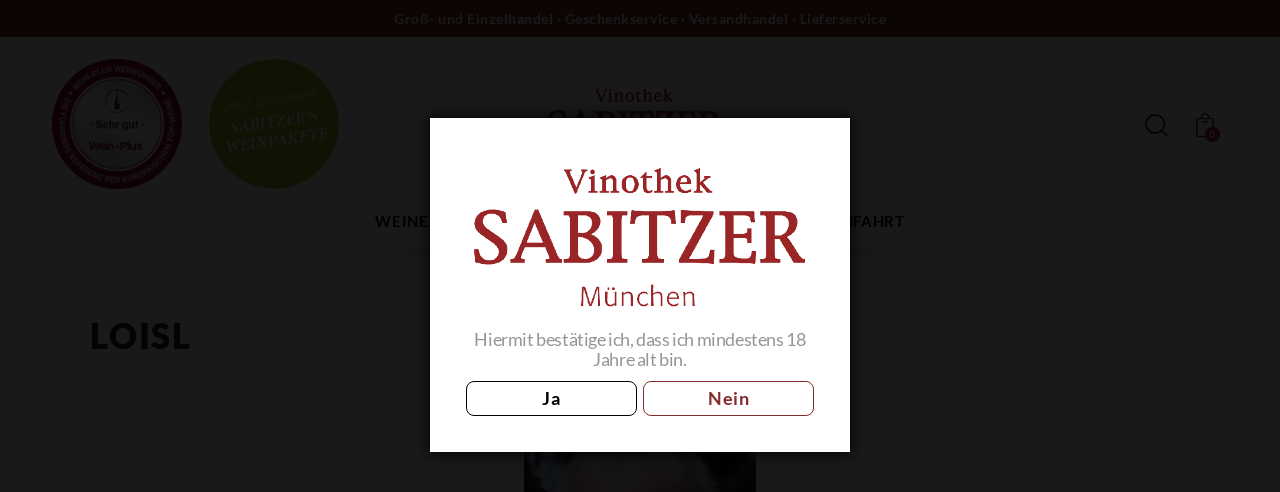

--- FILE ---
content_type: text/html; charset=UTF-8
request_url: https://sabitzer.de/kundenstimme/manfred-mustermann/loisl/
body_size: 40458
content:
<!DOCTYPE html>
<html lang="de" class="no-js scheme_default">

<head>
				<meta charset="UTF-8">
					<meta name="viewport" content="width=device-width, initial-scale=1">
		<meta name="format-detection" content="telephone=no">
		<link rel="profile" href="//gmpg.org/xfn/11">
					<link rel="pingback" href="https://sabitzer.de/xmlrpc.php">
			<meta name='robots' content='index, follow, max-image-preview:large, max-snippet:-1, max-video-preview:-1' />

	<!-- This site is optimized with the Yoast SEO plugin v26.4 - https://yoast.com/wordpress/plugins/seo/ -->
	<title>Loisl - Sabitzer Wein</title>
	<link rel="canonical" href="https://sabitzer.de/kundenstimme/manfred-mustermann/loisl/" />
	<script type="application/ld+json" class="yoast-schema-graph">{"@context":"https://schema.org","@graph":[{"@type":"WebPage","@id":"https://sabitzer.de/kundenstimme/manfred-mustermann/loisl/","url":"https://sabitzer.de/kundenstimme/manfred-mustermann/loisl/","name":"Loisl - Sabitzer Wein","isPartOf":{"@id":"https://sabitzer.de/#website"},"primaryImageOfPage":{"@id":"https://sabitzer.de/kundenstimme/manfred-mustermann/loisl/#primaryimage"},"image":{"@id":"https://sabitzer.de/kundenstimme/manfred-mustermann/loisl/#primaryimage"},"thumbnailUrl":"https://sabitzer.de/wp-content/uploads/Loisl.jpg","datePublished":"2013-10-11T19:12:49+00:00","breadcrumb":{"@id":"https://sabitzer.de/kundenstimme/manfred-mustermann/loisl/#breadcrumb"},"inLanguage":"de","potentialAction":[{"@type":"ReadAction","target":["https://sabitzer.de/kundenstimme/manfred-mustermann/loisl/"]}]},{"@type":"ImageObject","inLanguage":"de","@id":"https://sabitzer.de/kundenstimme/manfred-mustermann/loisl/#primaryimage","url":"https://sabitzer.de/wp-content/uploads/Loisl.jpg","contentUrl":"https://sabitzer.de/wp-content/uploads/Loisl.jpg","width":232,"height":312},{"@type":"BreadcrumbList","@id":"https://sabitzer.de/kundenstimme/manfred-mustermann/loisl/#breadcrumb","itemListElement":[{"@type":"ListItem","position":1,"name":"Home","item":"https://sabitzer.de/"},{"@type":"ListItem","position":2,"name":"Thomas J. A. Leson","item":"https://sabitzer.de/kundenstimme/manfred-mustermann/"},{"@type":"ListItem","position":3,"name":"Loisl"}]},{"@type":"WebSite","@id":"https://sabitzer.de/#website","url":"https://sabitzer.de/","name":"Sabitzer Wein","description":"Groß- und Einzelhandel · Geschenkservice · Versandhandel · Lieferservice","potentialAction":[{"@type":"SearchAction","target":{"@type":"EntryPoint","urlTemplate":"https://sabitzer.de/?s={search_term_string}"},"query-input":{"@type":"PropertyValueSpecification","valueRequired":true,"valueName":"search_term_string"}}],"inLanguage":"de"}]}</script>
	<!-- / Yoast SEO plugin. -->


<link rel="alternate" type="application/rss+xml" title="Sabitzer Wein &raquo; Feed" href="https://sabitzer.de/feed/" />
<link rel="alternate" type="application/rss+xml" title="Sabitzer Wein &raquo; Kommentar-Feed" href="https://sabitzer.de/comments/feed/" />
<link rel="alternate" type="application/rss+xml" title="Sabitzer Wein &raquo; Loisl-Kommentar-Feed" href="https://sabitzer.de/kundenstimme/manfred-mustermann/loisl/feed/" />
<link rel="alternate" title="oEmbed (JSON)" type="application/json+oembed" href="https://sabitzer.de/wp-json/oembed/1.0/embed?url=https%3A%2F%2Fsabitzer.de%2Fkundenstimme%2Fmanfred-mustermann%2Floisl%2F" />
<link rel="alternate" title="oEmbed (XML)" type="text/xml+oembed" href="https://sabitzer.de/wp-json/oembed/1.0/embed?url=https%3A%2F%2Fsabitzer.de%2Fkundenstimme%2Fmanfred-mustermann%2Floisl%2F&#038;format=xml" />
			<meta property="og:type" content="article" />
			<meta property="og:url" content="https://sabitzer.de/kundenstimme/manfred-mustermann/loisl/" />
			<meta property="og:title" content="Loisl" />
			<meta property="og:description" content="" />  
			<style id='wp-img-auto-sizes-contain-inline-css' type='text/css'>
img:is([sizes=auto i],[sizes^="auto," i]){contain-intrinsic-size:3000px 1500px}
/*# sourceURL=wp-img-auto-sizes-contain-inline-css */
</style>
<link property="stylesheet" rel='stylesheet' id='n2go-styles-css' href='https://sabitzer.de/wp-content/plugins/newsletter2go/widget/styles.css?ver=6.9' type='text/css' media='all' />
<link property="stylesheet" rel='stylesheet' id='trx_addons-icons-css' href='https://sabitzer.de/wp-content/plugins/trx_addons/css/font-icons/css/trx_addons_icons.css' type='text/css' media='all' />
<link property="stylesheet" rel='stylesheet' id='wineshop-font-google_fonts-css' href='https://sabitzer.de/wp-content/uploads/fonts/95c4e8d790e0bde2ec3671c27c938d8a/font.css?v=1721306801' type='text/css' media='all' />
<link property="stylesheet" rel='stylesheet' id='wineshop-fontello-css' href='https://sabitzer.de/wp-content/themes/wineshop/skins/default/css/font-icons/css/fontello.css' type='text/css' media='all' />
<link property="stylesheet" rel='stylesheet' id='easy-autocomplete-css' href='https://sabitzer.de/wp-content/plugins/woocommerce-products-filter/js/easy-autocomplete/easy-autocomplete.min.css?ver=3.3.6' type='text/css' media='all' />
<link property="stylesheet" rel='stylesheet' id='easy-autocomplete-theme-css' href='https://sabitzer.de/wp-content/plugins/woocommerce-products-filter/js/easy-autocomplete/easy-autocomplete.themes.min.css?ver=3.3.6' type='text/css' media='all' />
<style id='wp-emoji-styles-inline-css' type='text/css'>

	img.wp-smiley, img.emoji {
		display: inline !important;
		border: none !important;
		box-shadow: none !important;
		height: 1em !important;
		width: 1em !important;
		margin: 0 0.07em !important;
		vertical-align: -0.1em !important;
		background: none !important;
		padding: 0 !important;
	}
/*# sourceURL=wp-emoji-styles-inline-css */
</style>
<link property="stylesheet" rel='stylesheet' id='wp-block-library-css' href='https://sabitzer.de/wp-includes/css/dist/block-library/style.min.css?ver=6.9' type='text/css' media='all' />
<style id='classic-theme-styles-inline-css' type='text/css'>
/*! This file is auto-generated */
.wp-block-button__link{color:#fff;background-color:#32373c;border-radius:9999px;box-shadow:none;text-decoration:none;padding:calc(.667em + 2px) calc(1.333em + 2px);font-size:1.125em}.wp-block-file__button{background:#32373c;color:#fff;text-decoration:none}
/*# sourceURL=/wp-includes/css/classic-themes.min.css */
</style>
<style id='global-styles-inline-css' type='text/css'>
:root{--wp--preset--aspect-ratio--square: 1;--wp--preset--aspect-ratio--4-3: 4/3;--wp--preset--aspect-ratio--3-4: 3/4;--wp--preset--aspect-ratio--3-2: 3/2;--wp--preset--aspect-ratio--2-3: 2/3;--wp--preset--aspect-ratio--16-9: 16/9;--wp--preset--aspect-ratio--9-16: 9/16;--wp--preset--color--black: #000000;--wp--preset--color--cyan-bluish-gray: #abb8c3;--wp--preset--color--white: #ffffff;--wp--preset--color--pale-pink: #f78da7;--wp--preset--color--vivid-red: #cf2e2e;--wp--preset--color--luminous-vivid-orange: #ff6900;--wp--preset--color--luminous-vivid-amber: #fcb900;--wp--preset--color--light-green-cyan: #7bdcb5;--wp--preset--color--vivid-green-cyan: #00d084;--wp--preset--color--pale-cyan-blue: #8ed1fc;--wp--preset--color--vivid-cyan-blue: #0693e3;--wp--preset--color--vivid-purple: #9b51e0;--wp--preset--color--bg-color: #ffffff;--wp--preset--color--bd-color: #DFDDD6;--wp--preset--color--text-dark: #262329;--wp--preset--color--text-light: #A6A7A7;--wp--preset--color--text-link: #842a2a;--wp--preset--color--text-hover: #871537;--wp--preset--color--text-link-2: #842a2a;--wp--preset--color--text-hover-2: #9d7575;--wp--preset--color--text-link-3: #D5A129;--wp--preset--color--text-hover-3: #C19021;--wp--preset--gradient--vivid-cyan-blue-to-vivid-purple: linear-gradient(135deg,rgb(6,147,227) 0%,rgb(155,81,224) 100%);--wp--preset--gradient--light-green-cyan-to-vivid-green-cyan: linear-gradient(135deg,rgb(122,220,180) 0%,rgb(0,208,130) 100%);--wp--preset--gradient--luminous-vivid-amber-to-luminous-vivid-orange: linear-gradient(135deg,rgb(252,185,0) 0%,rgb(255,105,0) 100%);--wp--preset--gradient--luminous-vivid-orange-to-vivid-red: linear-gradient(135deg,rgb(255,105,0) 0%,rgb(207,46,46) 100%);--wp--preset--gradient--very-light-gray-to-cyan-bluish-gray: linear-gradient(135deg,rgb(238,238,238) 0%,rgb(169,184,195) 100%);--wp--preset--gradient--cool-to-warm-spectrum: linear-gradient(135deg,rgb(74,234,220) 0%,rgb(151,120,209) 20%,rgb(207,42,186) 40%,rgb(238,44,130) 60%,rgb(251,105,98) 80%,rgb(254,248,76) 100%);--wp--preset--gradient--blush-light-purple: linear-gradient(135deg,rgb(255,206,236) 0%,rgb(152,150,240) 100%);--wp--preset--gradient--blush-bordeaux: linear-gradient(135deg,rgb(254,205,165) 0%,rgb(254,45,45) 50%,rgb(107,0,62) 100%);--wp--preset--gradient--luminous-dusk: linear-gradient(135deg,rgb(255,203,112) 0%,rgb(199,81,192) 50%,rgb(65,88,208) 100%);--wp--preset--gradient--pale-ocean: linear-gradient(135deg,rgb(255,245,203) 0%,rgb(182,227,212) 50%,rgb(51,167,181) 100%);--wp--preset--gradient--electric-grass: linear-gradient(135deg,rgb(202,248,128) 0%,rgb(113,206,126) 100%);--wp--preset--gradient--midnight: linear-gradient(135deg,rgb(2,3,129) 0%,rgb(40,116,252) 100%);--wp--preset--font-size--small: 13px;--wp--preset--font-size--medium: 20px;--wp--preset--font-size--large: 36px;--wp--preset--font-size--x-large: 42px;--wp--preset--spacing--20: 0.44rem;--wp--preset--spacing--30: 0.67rem;--wp--preset--spacing--40: 1rem;--wp--preset--spacing--50: 1.5rem;--wp--preset--spacing--60: 2.25rem;--wp--preset--spacing--70: 3.38rem;--wp--preset--spacing--80: 5.06rem;--wp--preset--shadow--natural: 6px 6px 9px rgba(0, 0, 0, 0.2);--wp--preset--shadow--deep: 12px 12px 50px rgba(0, 0, 0, 0.4);--wp--preset--shadow--sharp: 6px 6px 0px rgba(0, 0, 0, 0.2);--wp--preset--shadow--outlined: 6px 6px 0px -3px rgb(255, 255, 255), 6px 6px rgb(0, 0, 0);--wp--preset--shadow--crisp: 6px 6px 0px rgb(0, 0, 0);}:where(.is-layout-flex){gap: 0.5em;}:where(.is-layout-grid){gap: 0.5em;}body .is-layout-flex{display: flex;}.is-layout-flex{flex-wrap: wrap;align-items: center;}.is-layout-flex > :is(*, div){margin: 0;}body .is-layout-grid{display: grid;}.is-layout-grid > :is(*, div){margin: 0;}:where(.wp-block-columns.is-layout-flex){gap: 2em;}:where(.wp-block-columns.is-layout-grid){gap: 2em;}:where(.wp-block-post-template.is-layout-flex){gap: 1.25em;}:where(.wp-block-post-template.is-layout-grid){gap: 1.25em;}.has-black-color{color: var(--wp--preset--color--black) !important;}.has-cyan-bluish-gray-color{color: var(--wp--preset--color--cyan-bluish-gray) !important;}.has-white-color{color: var(--wp--preset--color--white) !important;}.has-pale-pink-color{color: var(--wp--preset--color--pale-pink) !important;}.has-vivid-red-color{color: var(--wp--preset--color--vivid-red) !important;}.has-luminous-vivid-orange-color{color: var(--wp--preset--color--luminous-vivid-orange) !important;}.has-luminous-vivid-amber-color{color: var(--wp--preset--color--luminous-vivid-amber) !important;}.has-light-green-cyan-color{color: var(--wp--preset--color--light-green-cyan) !important;}.has-vivid-green-cyan-color{color: var(--wp--preset--color--vivid-green-cyan) !important;}.has-pale-cyan-blue-color{color: var(--wp--preset--color--pale-cyan-blue) !important;}.has-vivid-cyan-blue-color{color: var(--wp--preset--color--vivid-cyan-blue) !important;}.has-vivid-purple-color{color: var(--wp--preset--color--vivid-purple) !important;}.has-black-background-color{background-color: var(--wp--preset--color--black) !important;}.has-cyan-bluish-gray-background-color{background-color: var(--wp--preset--color--cyan-bluish-gray) !important;}.has-white-background-color{background-color: var(--wp--preset--color--white) !important;}.has-pale-pink-background-color{background-color: var(--wp--preset--color--pale-pink) !important;}.has-vivid-red-background-color{background-color: var(--wp--preset--color--vivid-red) !important;}.has-luminous-vivid-orange-background-color{background-color: var(--wp--preset--color--luminous-vivid-orange) !important;}.has-luminous-vivid-amber-background-color{background-color: var(--wp--preset--color--luminous-vivid-amber) !important;}.has-light-green-cyan-background-color{background-color: var(--wp--preset--color--light-green-cyan) !important;}.has-vivid-green-cyan-background-color{background-color: var(--wp--preset--color--vivid-green-cyan) !important;}.has-pale-cyan-blue-background-color{background-color: var(--wp--preset--color--pale-cyan-blue) !important;}.has-vivid-cyan-blue-background-color{background-color: var(--wp--preset--color--vivid-cyan-blue) !important;}.has-vivid-purple-background-color{background-color: var(--wp--preset--color--vivid-purple) !important;}.has-black-border-color{border-color: var(--wp--preset--color--black) !important;}.has-cyan-bluish-gray-border-color{border-color: var(--wp--preset--color--cyan-bluish-gray) !important;}.has-white-border-color{border-color: var(--wp--preset--color--white) !important;}.has-pale-pink-border-color{border-color: var(--wp--preset--color--pale-pink) !important;}.has-vivid-red-border-color{border-color: var(--wp--preset--color--vivid-red) !important;}.has-luminous-vivid-orange-border-color{border-color: var(--wp--preset--color--luminous-vivid-orange) !important;}.has-luminous-vivid-amber-border-color{border-color: var(--wp--preset--color--luminous-vivid-amber) !important;}.has-light-green-cyan-border-color{border-color: var(--wp--preset--color--light-green-cyan) !important;}.has-vivid-green-cyan-border-color{border-color: var(--wp--preset--color--vivid-green-cyan) !important;}.has-pale-cyan-blue-border-color{border-color: var(--wp--preset--color--pale-cyan-blue) !important;}.has-vivid-cyan-blue-border-color{border-color: var(--wp--preset--color--vivid-cyan-blue) !important;}.has-vivid-purple-border-color{border-color: var(--wp--preset--color--vivid-purple) !important;}.has-vivid-cyan-blue-to-vivid-purple-gradient-background{background: var(--wp--preset--gradient--vivid-cyan-blue-to-vivid-purple) !important;}.has-light-green-cyan-to-vivid-green-cyan-gradient-background{background: var(--wp--preset--gradient--light-green-cyan-to-vivid-green-cyan) !important;}.has-luminous-vivid-amber-to-luminous-vivid-orange-gradient-background{background: var(--wp--preset--gradient--luminous-vivid-amber-to-luminous-vivid-orange) !important;}.has-luminous-vivid-orange-to-vivid-red-gradient-background{background: var(--wp--preset--gradient--luminous-vivid-orange-to-vivid-red) !important;}.has-very-light-gray-to-cyan-bluish-gray-gradient-background{background: var(--wp--preset--gradient--very-light-gray-to-cyan-bluish-gray) !important;}.has-cool-to-warm-spectrum-gradient-background{background: var(--wp--preset--gradient--cool-to-warm-spectrum) !important;}.has-blush-light-purple-gradient-background{background: var(--wp--preset--gradient--blush-light-purple) !important;}.has-blush-bordeaux-gradient-background{background: var(--wp--preset--gradient--blush-bordeaux) !important;}.has-luminous-dusk-gradient-background{background: var(--wp--preset--gradient--luminous-dusk) !important;}.has-pale-ocean-gradient-background{background: var(--wp--preset--gradient--pale-ocean) !important;}.has-electric-grass-gradient-background{background: var(--wp--preset--gradient--electric-grass) !important;}.has-midnight-gradient-background{background: var(--wp--preset--gradient--midnight) !important;}.has-small-font-size{font-size: var(--wp--preset--font-size--small) !important;}.has-medium-font-size{font-size: var(--wp--preset--font-size--medium) !important;}.has-large-font-size{font-size: var(--wp--preset--font-size--large) !important;}.has-x-large-font-size{font-size: var(--wp--preset--font-size--x-large) !important;}
:where(.wp-block-post-template.is-layout-flex){gap: 1.25em;}:where(.wp-block-post-template.is-layout-grid){gap: 1.25em;}
:where(.wp-block-term-template.is-layout-flex){gap: 1.25em;}:where(.wp-block-term-template.is-layout-grid){gap: 1.25em;}
:where(.wp-block-columns.is-layout-flex){gap: 2em;}:where(.wp-block-columns.is-layout-grid){gap: 2em;}
:root :where(.wp-block-pullquote){font-size: 1.5em;line-height: 1.6;}
/*# sourceURL=global-styles-inline-css */
</style>
<link property="stylesheet" rel='stylesheet' id='contact-form-7-css' href='https://sabitzer.de/wp-content/plugins/contact-form-7/includes/css/styles.css?ver=6.1.4' type='text/css' media='all' />
<link property="stylesheet" rel='stylesheet' id='dispensary-age-verification-css' href='https://sabitzer.de/wp-content/plugins/dispensary-age-verification/public/css/dispensary-age-verification-public.min.css?ver=3.0.1' type='text/css' media='all' />
<link property="stylesheet" rel='stylesheet' id='magnific-popup-css' href='https://sabitzer.de/wp-content/plugins/trx_addons/js/magnific/magnific-popup.min.css' type='text/css' media='all' />
<link property="stylesheet" rel='stylesheet' id='advanced-flat-rate-shipping-for-woocommerce-css' href='https://sabitzer.de/wp-content/plugins/woo-extra-flat-rate/public/css/advanced-flat-rate-shipping-for-woocommerce-public.css?ver=v4.4.3' type='text/css' media='all' />
<link property="stylesheet" rel='stylesheet' id='font-awesome-min-css' href='https://sabitzer.de/wp-content/plugins/woo-extra-flat-rate/public/css/font-awesome.min.css?ver=v4.4.3' type='text/css' media='all' />
<link property="stylesheet" rel='stylesheet' id='woof-css' href='https://sabitzer.de/wp-content/plugins/woocommerce-products-filter/css/front.css?ver=3.3.6' type='text/css' media='all' />
<style id='woof-inline-css' type='text/css'>

.woof_products_top_panel li span, .woof_products_top_panel2 li span{background: url(https://sabitzer.de/wp-content/plugins/woocommerce-products-filter/img/delete.png);background-size: 14px 14px;background-repeat: no-repeat;background-position: right;}
.woof_edit_view{
                    display: none;
                }
.woof-slide-content { max-width: 80vw !important; } .ui-slideouttab-left .ui-slideouttab-handle { transform-origin: center !important; transform: rotate(-360deg) !important; right: -50px !important; } .ui-slideouttab-open .ui-slideouttab-handle { right: -26px !important; } .woof_husky_txt-input { padding: 20px !important; font-size: 18px !important; } .woof_block_html_items.woof_section_scrolled.woof_use_beauty_scroll { box-shadow: inset 0 -15px 10px -10px rgba(0, 0, 0, 0.1); border-radius: 4px; } .woof_childs_list_opener span.woof_is_opened, .woof_childs_list_opener span.woof_is_closed { filter: brightness(0) saturate(100%) invert(12%) sepia(66%) saturate(2717%) hue-rotate(345deg) brightness(113%) contrast(81%); } .button.woof_reset_search_form { border: 1px solid #842a2a !important; } div.woof_info_popup { opacity: 1 !important; padding: 10px 20px; border-radius: 3px; background-color: rgba(255, 255, 255, 0.3); box-shadow: none; color: #842a2a; backdrop-filter: blur(10px); font-size: 18px; letter-spacing: 0px; } .elementor-widget-wc-archive-products ul.products { /*.woocommerce ul.products, .woocommerce-page ul.products {*/ display: grid !important; } .woocommerce ul.products .type-product .post_featured { width: 100% !important; } .woof_submit_search_form_container { margin: 19px 0 15px 0; } @media (min-width: 1025px) { .elementor-widget-wc-archive-products .woocommerce.columns-3 ul.products { grid-template-columns: repeat(3,1fr) !important; } }

/*# sourceURL=woof-inline-css */
</style>
<link property="stylesheet" rel='stylesheet' id='chosen-drop-down-css' href='https://sabitzer.de/wp-content/plugins/woocommerce-products-filter/js/chosen/chosen.min.css?ver=3.3.6' type='text/css' media='all' />
<link property="stylesheet" rel='stylesheet' id='icheck-jquery-color-flat-css' href='https://sabitzer.de/wp-content/plugins/woocommerce-products-filter/js/icheck/skins/flat/_all.css?ver=3.3.6' type='text/css' media='all' />
<link property="stylesheet" rel='stylesheet' id='icheck-jquery-color-square-css' href='https://sabitzer.de/wp-content/plugins/woocommerce-products-filter/js/icheck/skins/square/_all.css?ver=3.3.6' type='text/css' media='all' />
<link property="stylesheet" rel='stylesheet' id='icheck-jquery-color-minimal-css' href='https://sabitzer.de/wp-content/plugins/woocommerce-products-filter/js/icheck/skins/minimal/_all.css?ver=3.3.6' type='text/css' media='all' />
<link property="stylesheet" rel='stylesheet' id='woof_by_author_html_items-css' href='https://sabitzer.de/wp-content/plugins/woocommerce-products-filter/ext/by_author/css/by_author.css?ver=3.3.6' type='text/css' media='all' />
<link property="stylesheet" rel='stylesheet' id='woof_by_backorder_html_items-css' href='https://sabitzer.de/wp-content/plugins/woocommerce-products-filter/ext/by_backorder/css/by_backorder.css?ver=3.3.6' type='text/css' media='all' />
<link property="stylesheet" rel='stylesheet' id='woof_by_featured_html_items-css' href='https://sabitzer.de/wp-content/plugins/woocommerce-products-filter/ext/by_featured/css/by_featured.css?ver=3.3.6' type='text/css' media='all' />
<link property="stylesheet" rel='stylesheet' id='woof_by_instock_html_items-css' href='https://sabitzer.de/wp-content/plugins/woocommerce-products-filter/ext/by_instock/css/by_instock.css?ver=3.3.6' type='text/css' media='all' />
<link property="stylesheet" rel='stylesheet' id='woof_by_onsales_html_items-css' href='https://sabitzer.de/wp-content/plugins/woocommerce-products-filter/ext/by_onsales/css/by_onsales.css?ver=3.3.6' type='text/css' media='all' />
<link property="stylesheet" rel='stylesheet' id='woof_by_sku_html_items-css' href='https://sabitzer.de/wp-content/plugins/woocommerce-products-filter/ext/by_sku/css/by_sku.css?ver=3.3.6' type='text/css' media='all' />
<link property="stylesheet" rel='stylesheet' id='woof_by_text_html_items-css' href='https://sabitzer.de/wp-content/plugins/woocommerce-products-filter/ext/by_text/assets/css/front.css?ver=3.3.6' type='text/css' media='all' />
<link property="stylesheet" rel='stylesheet' id='woof_color_html_items-css' href='https://sabitzer.de/wp-content/plugins/woocommerce-products-filter/ext/color/css/html_types/color.css?ver=3.3.6' type='text/css' media='all' />
<link property="stylesheet" rel='stylesheet' id='woof_image_html_items-css' href='https://sabitzer.de/wp-content/plugins/woocommerce-products-filter/ext/image/css/html_types/image.css?ver=3.3.6' type='text/css' media='all' />
<link property="stylesheet" rel='stylesheet' id='woof_label_html_items-css' href='https://sabitzer.de/wp-content/plugins/woocommerce-products-filter/ext/label/css/html_types/label.css?ver=3.3.6' type='text/css' media='all' />
<link property="stylesheet" rel='stylesheet' id='woof_select_hierarchy_html_items-css' href='https://sabitzer.de/wp-content/plugins/woocommerce-products-filter/ext/select_hierarchy/css/html_types/select_hierarchy.css?ver=3.3.6' type='text/css' media='all' />
<link property="stylesheet" rel='stylesheet' id='woof_select_radio_check_html_items-css' href='https://sabitzer.de/wp-content/plugins/woocommerce-products-filter/ext/select_radio_check/css/html_types/select_radio_check.css?ver=3.3.6' type='text/css' media='all' />
<link property="stylesheet" rel='stylesheet' id='woof_slider_html_items-css' href='https://sabitzer.de/wp-content/plugins/woocommerce-products-filter/ext/slider/css/html_types/slider.css?ver=3.3.6' type='text/css' media='all' />
<link property="stylesheet" rel='stylesheet' id='woof_sd_html_items_checkbox-css' href='https://sabitzer.de/wp-content/plugins/woocommerce-products-filter/ext/smart_designer/css/elements/checkbox.css?ver=3.3.6' type='text/css' media='all' />
<link property="stylesheet" rel='stylesheet' id='woof_sd_html_items_radio-css' href='https://sabitzer.de/wp-content/plugins/woocommerce-products-filter/ext/smart_designer/css/elements/radio.css?ver=3.3.6' type='text/css' media='all' />
<link property="stylesheet" rel='stylesheet' id='woof_sd_html_items_switcher-css' href='https://sabitzer.de/wp-content/plugins/woocommerce-products-filter/ext/smart_designer/css/elements/switcher.css?ver=3.3.6' type='text/css' media='all' />
<link property="stylesheet" rel='stylesheet' id='woof_sd_html_items_color-css' href='https://sabitzer.de/wp-content/plugins/woocommerce-products-filter/ext/smart_designer/css/elements/color.css?ver=3.3.6' type='text/css' media='all' />
<link property="stylesheet" rel='stylesheet' id='woof_sd_html_items_tooltip-css' href='https://sabitzer.de/wp-content/plugins/woocommerce-products-filter/ext/smart_designer/css/tooltip.css?ver=3.3.6' type='text/css' media='all' />
<link property="stylesheet" rel='stylesheet' id='woof_sd_html_items_front-css' href='https://sabitzer.de/wp-content/plugins/woocommerce-products-filter/ext/smart_designer/css/front.css?ver=3.3.6' type='text/css' media='all' />
<link property="stylesheet" rel='stylesheet' id='woof-switcher23-css' href='https://sabitzer.de/wp-content/plugins/woocommerce-products-filter/css/switcher.css?ver=3.3.6' type='text/css' media='all' />
<link property="stylesheet" rel='stylesheet' id='woocommerce-layout-css' href='https://sabitzer.de/wp-content/plugins/woocommerce/assets/css/woocommerce-layout.css?ver=10.3.7' type='text/css' media='all' />
<link property="stylesheet" rel='stylesheet' id='woocommerce-smallscreen-css' href='https://sabitzer.de/wp-content/plugins/woocommerce/assets/css/woocommerce-smallscreen.css?ver=10.3.7' type='text/css' media='only screen and (max-width: 768px)' />
<link property="stylesheet" rel='stylesheet' id='woocommerce-general-css' href='https://sabitzer.de/wp-content/plugins/woocommerce/assets/css/woocommerce.css?ver=10.3.7' type='text/css' media='all' />
<style id='woocommerce-inline-inline-css' type='text/css'>
.woocommerce form .form-row .required { visibility: visible; }
/*# sourceURL=woocommerce-inline-inline-css */
</style>
<link property="stylesheet" rel='stylesheet' id='megamenu-css' href='https://sabitzer.de/wp-content/uploads/maxmegamenu/style.css?ver=13fb5e' type='text/css' media='all' />
<link property="stylesheet" rel='stylesheet' id='dashicons-css' href='https://sabitzer.de/wp-includes/css/dashicons.min.css?ver=6.9' type='text/css' media='all' />
<link property="stylesheet" rel='stylesheet' id='brands-styles-css' href='https://sabitzer.de/wp-content/plugins/woocommerce/assets/css/brands.css?ver=10.3.7' type='text/css' media='all' />
<link property="stylesheet" rel='stylesheet' id='wineshop-parent-style-css' href='https://sabitzer.de/wp-content/themes/wineshop/style.css?ver=6.9' type='text/css' media='all' />
<link property="stylesheet" rel='stylesheet' id='leaflet-css-css' href='https://sabitzer.de/wp-content/themes/sabitzer_wein_child/css/leaflet.css?ver=1.9.4' type='text/css' media='all' />
<link property="stylesheet" rel='stylesheet' id='borlabs-cookie-custom-css' href='https://sabitzer.de/wp-content/cache/borlabs-cookie/1/borlabs-cookie-1-de.css?ver=3.3.23-80' type='text/css' media='all' />
<link property="stylesheet" rel='stylesheet' id='woocommerce-gzd-layout-css' href='https://sabitzer.de/wp-content/plugins/woocommerce-germanized/build/static/layout-styles.css?ver=3.20.5' type='text/css' media='all' />
<style id='woocommerce-gzd-layout-inline-css' type='text/css'>
.woocommerce-checkout .shop_table { background-color: #eeeeee; } .product p.deposit-packaging-type { font-size: 1.25em !important; } p.woocommerce-shipping-destination { display: none; }
                .wc-gzd-nutri-score-value-a {
                    background: url(https://sabitzer.de/wp-content/plugins/woocommerce-germanized/assets/images/nutri-score-a.svg) no-repeat;
                }
                .wc-gzd-nutri-score-value-b {
                    background: url(https://sabitzer.de/wp-content/plugins/woocommerce-germanized/assets/images/nutri-score-b.svg) no-repeat;
                }
                .wc-gzd-nutri-score-value-c {
                    background: url(https://sabitzer.de/wp-content/plugins/woocommerce-germanized/assets/images/nutri-score-c.svg) no-repeat;
                }
                .wc-gzd-nutri-score-value-d {
                    background: url(https://sabitzer.de/wp-content/plugins/woocommerce-germanized/assets/images/nutri-score-d.svg) no-repeat;
                }
                .wc-gzd-nutri-score-value-e {
                    background: url(https://sabitzer.de/wp-content/plugins/woocommerce-germanized/assets/images/nutri-score-e.svg) no-repeat;
                }
            
/*# sourceURL=woocommerce-gzd-layout-inline-css */
</style>
<link property="stylesheet" rel='stylesheet' id='trx_addons-css' href='https://sabitzer.de/wp-content/plugins/trx_addons/css/__styles.css' type='text/css' media='all' />
<link property="stylesheet" rel='stylesheet' id='trx_addons-woocommerce-css' href='https://sabitzer.de/wp-content/plugins/trx_addons/components/api/woocommerce/woocommerce.css' type='text/css' media='all' />
<link property="stylesheet" rel='stylesheet' id='trx_addons-woocommerce-responsive-css' href='https://sabitzer.de/wp-content/plugins/trx_addons/components/api/woocommerce/woocommerce.responsive.css' type='text/css' media='(max-width:1279px)' />
<link property="stylesheet" rel='stylesheet' id='trx_addons-sc_content-css' href='https://sabitzer.de/wp-content/plugins/trx_addons/components/shortcodes/content/content.css' type='text/css' media='all' />
<link property="stylesheet" rel='stylesheet' id='trx_addons-sc_content-responsive-css' href='https://sabitzer.de/wp-content/plugins/trx_addons/components/shortcodes/content/content.responsive.css' type='text/css' media='(max-width:1439px)' />
<link property="stylesheet" rel='stylesheet' id='trx_addons-sc_icons-css' href='https://sabitzer.de/wp-content/plugins/trx_addons/components/shortcodes/icons/icons.css' type='text/css' media='all' />
<link property="stylesheet" rel='stylesheet' id='trx_addons-sc_icons-responsive-css' href='https://sabitzer.de/wp-content/plugins/trx_addons/components/shortcodes/icons/icons.responsive.css' type='text/css' media='(max-width:1279px)' />
<link property="stylesheet" rel='stylesheet' id='trx_addons-animations-css' href='https://sabitzer.de/wp-content/plugins/trx_addons/css/trx_addons.animations.css' type='text/css' media='all' />
<link property="stylesheet" rel='stylesheet' id='elementor-frontend-css' href='https://sabitzer.de/wp-content/uploads/elementor/css/custom-frontend.min.css?ver=1768982912' type='text/css' media='all' />
<style id='elementor-frontend-inline-css' type='text/css'>
.elementor-kit-8230{--e-global-color-primary:#6EC1E4;--e-global-color-secondary:#54595F;--e-global-color-text:#7A7A7A;--e-global-color-accent:#61CE70;--e-global-color-27d4a59:#842A2A;--e-global-color-f1d9a6b:#F4F2F0;--e-global-typography-primary-font-weight:600;--e-global-typography-secondary-font-weight:400;--e-global-typography-text-font-weight:400;--e-global-typography-accent-font-weight:500;background-color:#FFFFFF;color:#000000;font-family:"Lato", Sans-serif;letter-spacing:-0.4px;}.elementor-kit-8230 button,.elementor-kit-8230 input[type="button"],.elementor-kit-8230 input[type="submit"],.elementor-kit-8230 .elementor-button{background-color:#02010100;font-weight:600;line-height:24px;letter-spacing:0.5px;border-style:solid;border-width:1px 1px 1px 1px;border-radius:8px 8px 8px 8px;padding:4px 18px 5px 18px;}.elementor-kit-8230 button:hover,.elementor-kit-8230 button:focus,.elementor-kit-8230 input[type="button"]:hover,.elementor-kit-8230 input[type="button"]:focus,.elementor-kit-8230 input[type="submit"]:hover,.elementor-kit-8230 input[type="submit"]:focus,.elementor-kit-8230 .elementor-button:hover,.elementor-kit-8230 .elementor-button:focus{background-color:var( --e-global-color-27d4a59 );color:#FFFFFF;border-style:solid;border-color:var( --e-global-color-27d4a59 );}.elementor-kit-8230 e-page-transition{background-color:#FFBC7D;}.elementor-kit-8230 a{color:#000000;font-family:"Lato", Sans-serif;}.elementor-kit-8230 h1{font-family:"Lato", Sans-serif;font-size:35px;font-weight:800;}.elementor-kit-8230 h2{font-size:1.944em;}.elementor-kit-8230 h3{font-family:"Lato", Sans-serif;font-size:1.556em;}.elementor-kit-8230 h4{font-family:"Lato", Sans-serif;}.elementor-kit-8230 h5{font-family:"Lato", Sans-serif;}.elementor-kit-8230 h6{color:var( --e-global-color-27d4a59 );font-family:"Lato", Sans-serif;}.elementor-section.elementor-section-boxed > .elementor-container{max-width:1430px;}.e-con{--container-max-width:1430px;}.elementor-widget:not(:last-child){margin-block-end:0px;}.elementor-element{--widgets-spacing:0px 0px;--widgets-spacing-row:0px;--widgets-spacing-column:0px;}{}.sc_layouts_title_caption{display:var(--page-title-display);}.elementor-lightbox{background-color:var( --e-global-color-f1d9a6b );}@media(max-width:991px){.elementor-section.elementor-section-boxed > .elementor-container{max-width:1024px;}.e-con{--container-max-width:1024px;}}@media(max-width:767px){.elementor-section.elementor-section-boxed > .elementor-container{max-width:767px;}.e-con{--container-max-width:767px;}}

				.elementor-widget-woocommerce-checkout-page .woocommerce table.woocommerce-checkout-review-order-table {
				    margin: var(--sections-margin, 24px 0 24px 0);
				    padding: var(--sections-padding, 16px 16px);
				}
				.elementor-widget-woocommerce-checkout-page .woocommerce table.woocommerce-checkout-review-order-table .cart_item td.product-name {
				    padding-right: 20px;
				}
				.elementor-widget-woocommerce-checkout-page .woocommerce .woocommerce-checkout #payment {
					border: none;
					padding: 0;
				}
				.elementor-widget-woocommerce-checkout-page .woocommerce .e-checkout__order_review-2 {
					background: var(--sections-background-color, #ffffff);
				    border-radius: var(--sections-border-radius, 3px);
				    padding: var(--sections-padding, 16px 30px);
				    margin: var(--sections-margin, 0 0 24px 0);
				    border-style: var(--sections-border-type, solid);
				    border-color: var(--sections-border-color, #D5D8DC);
				    border-width: 1px;
				    display: block;
				}
				.elementor-widget-woocommerce-checkout-page .woocommerce-checkout .place-order {
					display: -webkit-box;
					display: -ms-flexbox;
					display: flex;
					-webkit-box-orient: vertical;
					-webkit-box-direction: normal;
					-ms-flex-direction: column;
					flex-direction: column;
					-ms-flex-wrap: wrap;
					flex-wrap: wrap;
					padding: 0;
					margin-bottom: 0;
					margin-top: 1em;
					-webkit-box-align: var(--place-order-title-alignment, stretch);
					-ms-flex-align: var(--place-order-title-alignment, stretch);
					align-items: var(--place-order-title-alignment, stretch); 
				}
				.elementor-widget-woocommerce-checkout-page .woocommerce-checkout #place_order {
					background-color: #5bc0de;
					width: var(--purchase-button-width, auto);
					float: none;
					color: var(--purchase-button-normal-text-color, #ffffff);
					min-height: auto;
					padding: var(--purchase-button-padding, 1em 1em);
					border-radius: var(--purchase-button-border-radius, 3px); 
		        }
		        .elementor-widget-woocommerce-checkout-page .woocommerce-checkout #place_order:hover {
					background-color: #5bc0de;
					color: var(--purchase-button-hover-text-color, #ffffff);
					border-color: var(--purchase-button-hover-border-color, #5bc0de);
					-webkit-transition-duration: var(--purchase-button-hover-transition-duration, 0.3s);
					-o-transition-duration: var(--purchase-button-hover-transition-duration, 0.3s);
					transition-duration: var(--purchase-button-hover-transition-duration, 0.3s); 
                }
			
/*# sourceURL=elementor-frontend-inline-css */
</style>
<link property="stylesheet" rel='stylesheet' id='elementor-gf-local-lato-css' href='https://sabitzer.de/wp-content/uploads/elementor/google-fonts/css/lato.css?ver=1742985676' type='text/css' media='all' />

<style id="elementor-post-8210">.elementor-8210 .elementor-element.elementor-element-a43201d{--display:flex;--flex-direction:row;--container-widget-width:initial;--container-widget-height:100%;--container-widget-flex-grow:1;--container-widget-align-self:stretch;--flex-wrap-mobile:wrap;--justify-content:center;--padding-top:3px;--padding-bottom:3px;--padding-left:0px;--padding-right:0px;}.elementor-8210 .elementor-element.elementor-element-a43201d:not(.elementor-motion-effects-element-type-background), .elementor-8210 .elementor-element.elementor-element-a43201d > .elementor-motion-effects-container > .elementor-motion-effects-layer{background-color:var( --e-global-color-27d4a59 );}.elementor-8210 .elementor-element.elementor-element-a43201d .trx_addons_bg_text{z-index:0;}.elementor-8210 .elementor-element.elementor-element-a43201d .trx_addons_bg_text.trx_addons_marquee_wrap:not(.trx_addons_marquee_reverse) .trx_addons_marquee_element{padding-right:50px;}.elementor-8210 .elementor-element.elementor-element-a43201d .trx_addons_bg_text.trx_addons_marquee_wrap.trx_addons_marquee_reverse .trx_addons_marquee_element{padding-left:50px;}.elementor-8210 .elementor-element.elementor-element-ff2b148{font-size:14px;font-weight:600;letter-spacing:0.5px;color:#FFFFFF;}.elementor-8210 .elementor-element.elementor-element-30cef0b > .elementor-container > .elementor-column > .elementor-widget-wrap{align-content:center;align-items:center;}.elementor-8210 .elementor-element.elementor-element-30cef0b .trx_addons_bg_text{z-index:0;}.elementor-8210 .elementor-element.elementor-element-30cef0b .trx_addons_bg_text.trx_addons_marquee_wrap:not(.trx_addons_marquee_reverse) .trx_addons_marquee_element{padding-right:50px;}.elementor-8210 .elementor-element.elementor-element-30cef0b .trx_addons_bg_text.trx_addons_marquee_wrap.trx_addons_marquee_reverse .trx_addons_marquee_element{padding-left:50px;}.elementor-8210 .elementor-element.elementor-element-30cef0b{transition:background 0.3s, border 0.3s, border-radius 0.3s, box-shadow 0.3s;padding:13px 47px 0px 37px;}.elementor-8210 .elementor-element.elementor-element-30cef0b > .elementor-background-overlay{transition:background 0.3s, border-radius 0.3s, opacity 0.3s;}.elementor-8210 .elementor-element.elementor-element-cf27bfd img{width:130px;max-width:171px;}.elementor-8210 .elementor-element.elementor-element-b7cb565 img{width:130px;max-width:171px;}.elementor-8210 .elementor-element.elementor-element-cc04827 > .elementor-widget-container{margin:0px 0px 0px 8px;}.elementor-8210 .elementor-element.elementor-element-8ddddde .logo_image{max-height:140px;}.elementor-8210 .elementor-element.elementor-element-e93ee09 > .elementor-widget-container{margin:0px 0px 0px 8px;}.elementor-8210 .elementor-element.elementor-element-25aa63f > .elementor-widget-container{margin:0px 0px -6px 5px;}.elementor-8210 .elementor-element.elementor-element-25aa63f .elementor-icon-wrapper{text-align:center;}.elementor-8210 .elementor-element.elementor-element-324cd8f .elementor-menu-toggle{margin-left:auto;background-color:#FFFFFF;}.elementor-8210 .elementor-element.elementor-element-324cd8f .elementor-nav-menu--dropdown a, .elementor-8210 .elementor-element.elementor-element-324cd8f .elementor-menu-toggle{color:#000000;fill:#000000;}.elementor-8210 .elementor-element.elementor-element-324cd8f .elementor-nav-menu--dropdown a:hover,
					.elementor-8210 .elementor-element.elementor-element-324cd8f .elementor-nav-menu--dropdown a:focus,
					.elementor-8210 .elementor-element.elementor-element-324cd8f .elementor-nav-menu--dropdown a.elementor-item-active,
					.elementor-8210 .elementor-element.elementor-element-324cd8f .elementor-nav-menu--dropdown a.highlighted,
					.elementor-8210 .elementor-element.elementor-element-324cd8f .elementor-menu-toggle:hover,
					.elementor-8210 .elementor-element.elementor-element-324cd8f .elementor-menu-toggle:focus{color:var( --e-global-color-27d4a59 );}.elementor-8210 .elementor-element.elementor-element-324cd8f .elementor-nav-menu--dropdown a:hover,
					.elementor-8210 .elementor-element.elementor-element-324cd8f .elementor-nav-menu--dropdown a:focus,
					.elementor-8210 .elementor-element.elementor-element-324cd8f .elementor-nav-menu--dropdown a.elementor-item-active,
					.elementor-8210 .elementor-element.elementor-element-324cd8f .elementor-nav-menu--dropdown a.highlighted{background-color:#02010100;}.elementor-8210 .elementor-element.elementor-element-324cd8f .elementor-nav-menu--dropdown a.elementor-item-active{color:var( --e-global-color-27d4a59 );}.elementor-8210 .elementor-element.elementor-element-324cd8f .elementor-nav-menu--dropdown .elementor-item, .elementor-8210 .elementor-element.elementor-element-324cd8f .elementor-nav-menu--dropdown  .elementor-sub-item{font-size:15px;font-weight:600;text-transform:uppercase;}.elementor-8210 .elementor-element.elementor-element-324cd8f .elementor-nav-menu--dropdown li:not(:last-child){border-style:solid;border-color:var( --e-global-color-f1d9a6b );border-bottom-width:1px;}.elementor-8210 .elementor-element.elementor-element-83ca240{--display:flex;--flex-direction:column;--container-widget-width:100%;--container-widget-height:initial;--container-widget-flex-grow:0;--container-widget-align-self:initial;--flex-wrap-mobile:wrap;--padding-top:0px;--padding-bottom:0px;--padding-left:10px;--padding-right:10px;}.elementor-8210 .elementor-element.elementor-element-83ca240:not(.elementor-motion-effects-element-type-background), .elementor-8210 .elementor-element.elementor-element-83ca240 > .elementor-motion-effects-container > .elementor-motion-effects-layer{background-color:#FFFFFF;}.elementor-8210 .elementor-element.elementor-element-83ca240 .trx_addons_bg_text{z-index:0;}.elementor-8210 .elementor-element.elementor-element-83ca240 .trx_addons_bg_text.trx_addons_marquee_wrap:not(.trx_addons_marquee_reverse) .trx_addons_marquee_element{padding-right:50px;}.elementor-8210 .elementor-element.elementor-element-83ca240 .trx_addons_bg_text.trx_addons_marquee_wrap.trx_addons_marquee_reverse .trx_addons_marquee_element{padding-left:50px;}.elementor-8210 .elementor-element.elementor-element-cc31927 .elementor-menu-toggle{margin:0 auto;}.elementor-8210 .elementor-element.elementor-element-cc31927 .elementor-nav-menu .elementor-item{font-size:15px;font-weight:600;text-transform:uppercase;letter-spacing:0.7px;}.elementor-8210 .elementor-element.elementor-element-cc31927 .elementor-nav-menu--main .elementor-item:hover,
					.elementor-8210 .elementor-element.elementor-element-cc31927 .elementor-nav-menu--main .elementor-item.elementor-item-active,
					.elementor-8210 .elementor-element.elementor-element-cc31927 .elementor-nav-menu--main .elementor-item.highlighted,
					.elementor-8210 .elementor-element.elementor-element-cc31927 .elementor-nav-menu--main .elementor-item:focus{color:var( --e-global-color-27d4a59 );fill:var( --e-global-color-27d4a59 );}.elementor-8210 .elementor-element.elementor-element-cc31927 .elementor-nav-menu--main:not(.e--pointer-framed) .elementor-item:before,
					.elementor-8210 .elementor-element.elementor-element-cc31927 .elementor-nav-menu--main:not(.e--pointer-framed) .elementor-item:after{background-color:var( --e-global-color-27d4a59 );}.elementor-8210 .elementor-element.elementor-element-cc31927 .e--pointer-framed .elementor-item:before,
					.elementor-8210 .elementor-element.elementor-element-cc31927 .e--pointer-framed .elementor-item:after{border-color:var( --e-global-color-27d4a59 );}.elementor-8210 .elementor-element.elementor-element-cc31927 .elementor-nav-menu--main .elementor-item.elementor-item-active{color:#000000;}.elementor-8210 .elementor-element.elementor-element-cc31927 .elementor-nav-menu--main:not(.e--pointer-framed) .elementor-item.elementor-item-active:before,
					.elementor-8210 .elementor-element.elementor-element-cc31927 .elementor-nav-menu--main:not(.e--pointer-framed) .elementor-item.elementor-item-active:after{background-color:var( --e-global-color-27d4a59 );}.elementor-8210 .elementor-element.elementor-element-cc31927 .e--pointer-framed .elementor-item.elementor-item-active:before,
					.elementor-8210 .elementor-element.elementor-element-cc31927 .e--pointer-framed .elementor-item.elementor-item-active:after{border-color:var( --e-global-color-27d4a59 );}.elementor-8210 .elementor-element.elementor-element-cc31927 .elementor-nav-menu--main .elementor-item{padding-left:0px;padding-right:0px;}.elementor-8210 .elementor-element.elementor-element-cc31927{--e-nav-menu-horizontal-menu-item-margin:calc( 26px / 2 );}.elementor-8210 .elementor-element.elementor-element-cc31927 .elementor-nav-menu--main:not(.elementor-nav-menu--layout-horizontal) .elementor-nav-menu > li:not(:last-child){margin-bottom:26px;}.elementor-8210 .elementor-element.elementor-element-cc31927 .elementor-nav-menu--dropdown a, .elementor-8210 .elementor-element.elementor-element-cc31927 .elementor-menu-toggle{color:#000000;fill:#000000;}.elementor-8210 .elementor-element.elementor-element-cc31927 .elementor-nav-menu--dropdown a:hover,
					.elementor-8210 .elementor-element.elementor-element-cc31927 .elementor-nav-menu--dropdown a:focus,
					.elementor-8210 .elementor-element.elementor-element-cc31927 .elementor-nav-menu--dropdown a.elementor-item-active,
					.elementor-8210 .elementor-element.elementor-element-cc31927 .elementor-nav-menu--dropdown a.highlighted,
					.elementor-8210 .elementor-element.elementor-element-cc31927 .elementor-menu-toggle:hover,
					.elementor-8210 .elementor-element.elementor-element-cc31927 .elementor-menu-toggle:focus{color:var( --e-global-color-27d4a59 );}.elementor-8210 .elementor-element.elementor-element-cc31927 .elementor-nav-menu--dropdown a:hover,
					.elementor-8210 .elementor-element.elementor-element-cc31927 .elementor-nav-menu--dropdown a:focus,
					.elementor-8210 .elementor-element.elementor-element-cc31927 .elementor-nav-menu--dropdown a.elementor-item-active,
					.elementor-8210 .elementor-element.elementor-element-cc31927 .elementor-nav-menu--dropdown a.highlighted{background-color:#02010100;}.elementor-8210 .elementor-element.elementor-element-cc31927 .elementor-nav-menu--dropdown a.elementor-item-active{color:var( --e-global-color-27d4a59 );}.elementor-8210 .elementor-element.elementor-element-cc31927 .elementor-nav-menu--dropdown .elementor-item, .elementor-8210 .elementor-element.elementor-element-cc31927 .elementor-nav-menu--dropdown  .elementor-sub-item{font-size:15px;font-weight:600;text-transform:uppercase;}.elementor-8210 .elementor-element.elementor-element-cc31927 .elementor-nav-menu--dropdown li:not(:last-child){border-style:solid;border-color:var( --e-global-color-f1d9a6b );border-bottom-width:1px;}.trx-addons-layout--edit-mode .trx-addons-layout__inner{background-color:var(--theme-color-bg_color);}.trx-addons-layout--single-preview .trx-addons-layout__inner{background-color:var(--theme-color-bg_color);}@media(max-width:991px){.elementor-8210 .elementor-element.elementor-element-30cef0b{padding:0px 0px 0px 0px;}}@media(max-width:767px){.elementor-8210 .elementor-element.elementor-element-a43201d{--align-items:flex-start;--container-widget-width:calc( ( 1 - var( --container-widget-flex-grow ) ) * 100% );--padding-top:5px;--padding-bottom:5px;--padding-left:10px;--padding-right:10px;}.elementor-8210 .elementor-element.elementor-element-ff2b148{text-align:center;}.elementor-8210 .elementor-element.elementor-element-a7898f2{width:35%;}.elementor-8210 .elementor-element.elementor-element-a7898f2 > .elementor-element-populated.elementor-column-wrap{padding:0px 0px 0px 10px;}.elementor-8210 .elementor-element.elementor-element-a7898f2 > .elementor-element-populated.elementor-widget-wrap{padding:0px 0px 0px 10px;}.elementor-8210 .elementor-element.elementor-element-9065f1f{width:30%;}.elementor-8210 .elementor-element.elementor-element-9065f1f > .elementor-element-populated.elementor-column-wrap{padding:0px 0px 0px 0px;}.elementor-8210 .elementor-element.elementor-element-9065f1f > .elementor-element-populated.elementor-widget-wrap{padding:0px 0px 0px 0px;}.elementor-8210 .elementor-element.elementor-element-f9302f7{width:35%;}.elementor-8210 .elementor-element.elementor-element-f9302f7 > .elementor-element-populated.elementor-column-wrap{padding:0px 10px 0px 0px;}.elementor-8210 .elementor-element.elementor-element-f9302f7 > .elementor-element-populated.elementor-widget-wrap{padding:0px 10px 0px 0px;}.elementor-8210 .elementor-element.elementor-element-ddb1d56 > .elementor-widget-container{margin:-4px 0px 0px 0px;}.elementor-8210 .elementor-element.elementor-element-324cd8f > .elementor-widget-container{margin:5px 0px 0px 0px;padding:0px 0px 0px 0px;}.elementor-8210 .elementor-element.elementor-element-324cd8f{--nav-menu-icon-size:32px;}}@media(min-width:768px){.elementor-8210 .elementor-element.elementor-element-a7898f2{width:40%;}.elementor-8210 .elementor-element.elementor-element-9065f1f{width:20%;}.elementor-8210 .elementor-element.elementor-element-f9302f7{width:39.635%;}}@media(max-width:991px) and (min-width:768px){.elementor-8210 .elementor-element.elementor-element-a7898f2{width:25%;}.elementor-8210 .elementor-element.elementor-element-9065f1f{width:50%;}.elementor-8210 .elementor-element.elementor-element-f9302f7{width:25%;}}</style>
<style id="elementor-post-8204">.elementor-8204 .elementor-element.elementor-element-fc3a394{--display:flex;--flex-direction:row;--container-widget-width:initial;--container-widget-height:100%;--container-widget-flex-grow:1;--container-widget-align-self:stretch;--flex-wrap-mobile:wrap;--padding-top:40px;--padding-bottom:40px;--padding-left:10px;--padding-right:10px;}.elementor-8204 .elementor-element.elementor-element-fc3a394:not(.elementor-motion-effects-element-type-background), .elementor-8204 .elementor-element.elementor-element-fc3a394 > .elementor-motion-effects-container > .elementor-motion-effects-layer{background-color:var( --e-global-color-f1d9a6b );}.elementor-8204 .elementor-element.elementor-element-fc3a394 .trx_addons_bg_text{z-index:0;}.elementor-8204 .elementor-element.elementor-element-fc3a394 .trx_addons_bg_text.trx_addons_marquee_wrap:not(.trx_addons_marquee_reverse) .trx_addons_marquee_element{padding-right:50px;}.elementor-8204 .elementor-element.elementor-element-fc3a394 .trx_addons_bg_text.trx_addons_marquee_wrap.trx_addons_marquee_reverse .trx_addons_marquee_element{padding-left:50px;}.elementor-8204 .elementor-element.elementor-element-e6954ba{--display:flex;}.elementor-8204 .elementor-element.elementor-element-e6954ba .trx_addons_bg_text{z-index:0;}.elementor-8204 .elementor-element.elementor-element-e6954ba .trx_addons_bg_text.trx_addons_marquee_wrap:not(.trx_addons_marquee_reverse) .trx_addons_marquee_element{padding-right:50px;}.elementor-8204 .elementor-element.elementor-element-e6954ba .trx_addons_bg_text.trx_addons_marquee_wrap.trx_addons_marquee_reverse .trx_addons_marquee_element{padding-left:50px;}.elementor-8204 .elementor-element.elementor-element-8e1fd0b > .elementor-widget-container{margin:0px 0px 20px 0px;}.elementor-8204 .elementor-element.elementor-element-8e1fd0b .elementor-heading-title{font-size:16px;text-transform:none;color:var( --e-global-color-27d4a59 );}.elementor-8204 .elementor-element.elementor-element-dc8851d .elementor-icon-list-icon i{transition:color 0.3s;}.elementor-8204 .elementor-element.elementor-element-dc8851d .elementor-icon-list-icon svg{transition:fill 0.3s;}.elementor-8204 .elementor-element.elementor-element-dc8851d{--e-icon-list-icon-size:14px;--icon-vertical-offset:0px;}.elementor-8204 .elementor-element.elementor-element-dc8851d .elementor-icon-list-item > .elementor-icon-list-text, .elementor-8204 .elementor-element.elementor-element-dc8851d .elementor-icon-list-item > a{font-size:15px;}.elementor-8204 .elementor-element.elementor-element-dc8851d .elementor-icon-list-text{transition:color 0.3s;}.elementor-8204 .elementor-element.elementor-element-abe41f5 > .elementor-widget-container{margin:30px 0px 0px 0px;}.elementor-8204 .elementor-element.elementor-element-abe41f5 .elementor-icon-list-items:not(.elementor-inline-items) .elementor-icon-list-item:not(:last-child){padding-block-end:calc(5px/2);}.elementor-8204 .elementor-element.elementor-element-abe41f5 .elementor-icon-list-items:not(.elementor-inline-items) .elementor-icon-list-item:not(:first-child){margin-block-start:calc(5px/2);}.elementor-8204 .elementor-element.elementor-element-abe41f5 .elementor-icon-list-items.elementor-inline-items .elementor-icon-list-item{margin-inline:calc(5px/2);}.elementor-8204 .elementor-element.elementor-element-abe41f5 .elementor-icon-list-items.elementor-inline-items{margin-inline:calc(-5px/2);}.elementor-8204 .elementor-element.elementor-element-abe41f5 .elementor-icon-list-items.elementor-inline-items .elementor-icon-list-item:after{inset-inline-end:calc(-5px/2);}.elementor-8204 .elementor-element.elementor-element-abe41f5 .elementor-icon-list-icon i{transition:color 0.3s;}.elementor-8204 .elementor-element.elementor-element-abe41f5 .elementor-icon-list-icon svg{transition:fill 0.3s;}.elementor-8204 .elementor-element.elementor-element-abe41f5{--e-icon-list-icon-size:33px;--icon-vertical-offset:0px;}.elementor-8204 .elementor-element.elementor-element-abe41f5 .elementor-icon-list-text{transition:color 0.3s;}.elementor-8204 .elementor-element.elementor-element-3c2b814{--display:flex;}.elementor-8204 .elementor-element.elementor-element-3c2b814 .trx_addons_bg_text{z-index:0;}.elementor-8204 .elementor-element.elementor-element-3c2b814 .trx_addons_bg_text.trx_addons_marquee_wrap:not(.trx_addons_marquee_reverse) .trx_addons_marquee_element{padding-right:50px;}.elementor-8204 .elementor-element.elementor-element-3c2b814 .trx_addons_bg_text.trx_addons_marquee_wrap.trx_addons_marquee_reverse .trx_addons_marquee_element{padding-left:50px;}.elementor-8204 .elementor-element.elementor-element-371759a > .elementor-widget-container{margin:0px 0px 20px 0px;}.elementor-8204 .elementor-element.elementor-element-371759a .elementor-heading-title{font-size:16px;text-transform:none;color:var( --e-global-color-27d4a59 );}.elementor-8204 .elementor-element.elementor-element-a6bf678 .elementor-nav-menu .elementor-item{font-size:15px;}.elementor-8204 .elementor-element.elementor-element-a6bf678 .elementor-nav-menu--main .elementor-item{padding-left:0px;padding-right:0px;padding-top:5px;padding-bottom:5px;}.elementor-8204 .elementor-element.elementor-element-e0c64ff{--display:flex;}.elementor-8204 .elementor-element.elementor-element-e0c64ff .trx_addons_bg_text{z-index:0;}.elementor-8204 .elementor-element.elementor-element-e0c64ff .trx_addons_bg_text.trx_addons_marquee_wrap:not(.trx_addons_marquee_reverse) .trx_addons_marquee_element{padding-right:50px;}.elementor-8204 .elementor-element.elementor-element-e0c64ff .trx_addons_bg_text.trx_addons_marquee_wrap.trx_addons_marquee_reverse .trx_addons_marquee_element{padding-left:50px;}.elementor-8204 .elementor-element.elementor-element-302f15c > .elementor-widget-container{margin:0px 0px 20px 0px;}.elementor-8204 .elementor-element.elementor-element-302f15c .elementor-heading-title{font-size:16px;text-transform:none;color:var( --e-global-color-27d4a59 );}.elementor-8204 .elementor-element.elementor-element-5059be1{font-size:15px;color:#000000;}.elementor-8204 .elementor-element.elementor-element-41be530{--display:flex;}.elementor-8204 .elementor-element.elementor-element-41be530 .trx_addons_bg_text{z-index:0;}.elementor-8204 .elementor-element.elementor-element-41be530 .trx_addons_bg_text.trx_addons_marquee_wrap:not(.trx_addons_marquee_reverse) .trx_addons_marquee_element{padding-right:50px;}.elementor-8204 .elementor-element.elementor-element-41be530 .trx_addons_bg_text.trx_addons_marquee_wrap.trx_addons_marquee_reverse .trx_addons_marquee_element{padding-left:50px;}.elementor-8204 .elementor-element.elementor-element-5fb17cf{font-size:15px;color:#000000;}.elementor-8204 .elementor-element.elementor-element-966688b{text-align:start;}.elementor-8204 .elementor-element.elementor-element-966688b img{width:156px;}.elementor-8204 .elementor-element.elementor-element-b7e1899 > .elementor-widget-container{margin:20px 0px 0px 0px;}.elementor-8204 .elementor-element.elementor-element-b7e1899{font-size:15px;color:#000000;}.elementor-8204 .elementor-element.elementor-element-2cf69b6{--display:flex;--flex-direction:row;--container-widget-width:calc( ( 1 - var( --container-widget-flex-grow ) ) * 100% );--container-widget-height:100%;--container-widget-flex-grow:1;--container-widget-align-self:stretch;--flex-wrap-mobile:wrap;--align-items:center;}.elementor-8204 .elementor-element.elementor-element-2cf69b6:not(.elementor-motion-effects-element-type-background), .elementor-8204 .elementor-element.elementor-element-2cf69b6 > .elementor-motion-effects-container > .elementor-motion-effects-layer{background-color:var( --e-global-color-27d4a59 );}.elementor-8204 .elementor-element.elementor-element-2cf69b6 .trx_addons_bg_text{z-index:0;}.elementor-8204 .elementor-element.elementor-element-2cf69b6 .trx_addons_bg_text.trx_addons_marquee_wrap:not(.trx_addons_marquee_reverse) .trx_addons_marquee_element{padding-right:50px;}.elementor-8204 .elementor-element.elementor-element-2cf69b6 .trx_addons_bg_text.trx_addons_marquee_wrap.trx_addons_marquee_reverse .trx_addons_marquee_element{padding-left:50px;}.elementor-8204 .elementor-element.elementor-element-1c8eb4d{--display:flex;}.elementor-8204 .elementor-element.elementor-element-1c8eb4d .trx_addons_bg_text{z-index:0;}.elementor-8204 .elementor-element.elementor-element-1c8eb4d .trx_addons_bg_text.trx_addons_marquee_wrap:not(.trx_addons_marquee_reverse) .trx_addons_marquee_element{padding-right:50px;}.elementor-8204 .elementor-element.elementor-element-1c8eb4d .trx_addons_bg_text.trx_addons_marquee_wrap.trx_addons_marquee_reverse .trx_addons_marquee_element{padding-left:50px;}.elementor-8204 .elementor-element.elementor-element-1c8eb4d.e-con{--flex-grow:0;--flex-shrink:0;}.elementor-8204 .elementor-element.elementor-element-023592f{font-size:14px;line-height:14px;color:#FFFFFF;}.elementor-8204 .elementor-element.elementor-element-7393a24{--display:flex;}.elementor-8204 .elementor-element.elementor-element-7393a24 .trx_addons_bg_text{z-index:0;}.elementor-8204 .elementor-element.elementor-element-7393a24 .trx_addons_bg_text.trx_addons_marquee_wrap:not(.trx_addons_marquee_reverse) .trx_addons_marquee_element{padding-right:50px;}.elementor-8204 .elementor-element.elementor-element-7393a24 .trx_addons_bg_text.trx_addons_marquee_wrap.trx_addons_marquee_reverse .trx_addons_marquee_element{padding-left:50px;}.elementor-8204 .elementor-element.elementor-element-ed442e0 .elementor-nav-menu .elementor-item{font-size:14px;}.elementor-8204 .elementor-element.elementor-element-ed442e0 .elementor-nav-menu--main .elementor-item{color:#FFFFFF;fill:#FFFFFF;padding-top:7px;padding-bottom:7px;}@media(min-width:768px){.elementor-8204 .elementor-element.elementor-element-1c8eb4d{--width:28.307%;}}@media(max-width:767px){.elementor-8204 .elementor-element.elementor-element-abe41f5 > .elementor-widget-container{margin:14px 0px 10px 0px;}}</style>
<link property="stylesheet" rel='stylesheet' id='wc-blocks-style-css' href='https://sabitzer.de/wp-content/plugins/woocommerce/assets/client/blocks/wc-blocks.css?ver=wc-10.3.7' type='text/css' media='all' />
<link property="stylesheet" rel='stylesheet' id='woof_sections_style-css' href='https://sabitzer.de/wp-content/plugins/woocommerce-products-filter/ext/sections/css/sections.css?ver=3.3.6' type='text/css' media='all' />
<link property="stylesheet" rel='stylesheet' id='ion.range-slider-css' href='https://sabitzer.de/wp-content/plugins/woocommerce-products-filter/js/ion.range-slider/css/ion.rangeSlider.css?ver=3.3.6' type='text/css' media='all' />
<link property="stylesheet" rel='stylesheet' id='woof_tooltip-css-css' href='https://sabitzer.de/wp-content/plugins/woocommerce-products-filter/js/tooltip/css/tooltipster.bundle.min.css?ver=3.3.6' type='text/css' media='all' />
<link property="stylesheet" rel='stylesheet' id='woof_tooltip-css-noir-css' href='https://sabitzer.de/wp-content/plugins/woocommerce-products-filter/js/tooltip/css/plugins/tooltipster/sideTip/themes/tooltipster-sideTip-noir.min.css?ver=3.3.6' type='text/css' media='all' />
<link property="stylesheet" rel='stylesheet' id='widget-image-css' href='https://sabitzer.de/wp-content/plugins/elementor/assets/css/widget-image.min.css?ver=3.34.1' type='text/css' media='all' />
<link property="stylesheet" rel='stylesheet' id='widget-nav-menu-css' href='https://sabitzer.de/wp-content/uploads/elementor/css/custom-pro-widget-nav-menu.min.css?ver=1768982912' type='text/css' media='all' />
<link property="stylesheet" rel='stylesheet' id='widget-heading-css' href='https://sabitzer.de/wp-content/plugins/elementor/assets/css/widget-heading.min.css?ver=3.34.1' type='text/css' media='all' />
<link property="stylesheet" rel='stylesheet' id='widget-icon-list-css' href='https://sabitzer.de/wp-content/uploads/elementor/css/custom-widget-icon-list.min.css?ver=1768982912' type='text/css' media='all' />
<link property="stylesheet" rel='stylesheet' id='woof-front-builder-css-css' href='https://sabitzer.de/wp-content/plugins/woocommerce-products-filter/ext/front_builder/css/front-builder.css?ver=3.3.6' type='text/css' media='all' />
<link property="stylesheet" rel='stylesheet' id='woof-slideout-tab-css-css' href='https://sabitzer.de/wp-content/plugins/woocommerce-products-filter/ext/slideout/css/jquery.tabSlideOut.css?ver=3.3.6' type='text/css' media='all' />
<link property="stylesheet" rel='stylesheet' id='woof-slideout-css-css' href='https://sabitzer.de/wp-content/plugins/woocommerce-products-filter/ext/slideout/css/slideout.css?ver=3.3.6' type='text/css' media='all' />
<link property="stylesheet" rel='stylesheet' id='wineshop-style-css' href='https://sabitzer.de/wp-content/themes/wineshop/style.css' type='text/css' media='all' />
<link property="stylesheet" rel='stylesheet' id='mediaelement-css' href='https://sabitzer.de/wp-includes/js/mediaelement/mediaelementplayer-legacy.min.css?ver=4.2.17' type='text/css' media='all' />
<link property="stylesheet" rel='stylesheet' id='wp-mediaelement-css' href='https://sabitzer.de/wp-includes/js/mediaelement/wp-mediaelement.min.css?ver=6.9' type='text/css' media='all' />
<link property="stylesheet" rel='stylesheet' id='wineshop-skin-default-css' href='https://sabitzer.de/wp-content/themes/wineshop/skins/default/css/style.css' type='text/css' media='all' />
<link property="stylesheet" rel='stylesheet' id='wineshop-plugins-css' href='https://sabitzer.de/wp-content/themes/wineshop/skins/default/css/__plugins.css' type='text/css' media='all' />
<link property="stylesheet" rel='stylesheet' id='wineshop-custom-css' href='https://sabitzer.de/wp-content/themes/wineshop/skins/default/css/__custom.css' type='text/css' media='all' />
<link property="stylesheet" rel='stylesheet' id='wineshop-woocommerce-css' href='https://sabitzer.de/wp-content/themes/wineshop/skins/default/plugins/woocommerce/woocommerce.css' type='text/css' media='all' />
<link property="stylesheet" rel='stylesheet' id='wineshop-woocommerce-responsive-css' href='https://sabitzer.de/wp-content/themes/wineshop/skins/default/plugins/woocommerce/woocommerce-responsive.css' type='text/css' media='(max-width:1679px)' />
<link property="stylesheet" rel='stylesheet' id='wineshop-skin-custom-css-default-css' href='https://sabitzer.de/wp-content/themes/wineshop/skins/default/css/extra-style.css' type='text/css' media='all' />
<link property="stylesheet" rel='stylesheet' id='wineshop-child-css' href='https://sabitzer.de/wp-content/themes/sabitzer_wein_child/style.css' type='text/css' media='all' />
<link property="stylesheet" rel='stylesheet' id='trx_addons-responsive-css' href='https://sabitzer.de/wp-content/plugins/trx_addons/css/__responsive.css' type='text/css' media='(max-width:1439px)' />
<link property="stylesheet" rel='stylesheet' id='wineshop-responsive-css' href='https://sabitzer.de/wp-content/themes/wineshop/skins/default/css/__responsive.css' type='text/css' media='(max-width:1679px)' />
<link property="stylesheet" rel='stylesheet' id='swiper-css' href='https://sabitzer.de/wp-content/plugins/trx_addons/js/swiper/swiper.min.css' type='text/css' media='all' />
<script type="text/javascript" src="https://sabitzer.de/wp-includes/js/jquery/jquery.min.js?ver=3.7.1" id="jquery-core-js"></script>
<script type="text/javascript" src="https://sabitzer.de/wp-includes/js/jquery/jquery-migrate.min.js?ver=3.4.1" id="jquery-migrate-js"></script>
<script type="text/javascript" src="https://sabitzer.de/wp-content/plugins/woocommerce-products-filter/js/easy-autocomplete/jquery.easy-autocomplete.min.js?ver=3.3.6" id="easy-autocomplete-js"></script>
<script type="text/javascript" id="woof-husky-js-extra">
/* <![CDATA[ */
var woof_husky_txt = {"ajax_url":"https://sabitzer.de/wp-admin/admin-ajax.php","plugin_uri":"https://sabitzer.de/wp-content/plugins/woocommerce-products-filter/ext/by_text/","loader":"https://sabitzer.de/wp-content/plugins/woocommerce-products-filter/ext/by_text/assets/img/ajax-loader.gif","not_found":"Nothing found!","prev":"Prev","next":"Next","site_link":"https://sabitzer.de","default_data":{"placeholder":"Suchen ...","behavior":"title_or_content_or_excerpt","search_by_full_word":"0","autocomplete":1,"how_to_open_links":"0","taxonomy_compatibility":"0","sku_compatibility":"1","custom_fields":"","search_desc_variant":"0","view_text_length":"10","min_symbols":"3","max_posts":"10","image":"","notes_for_customer":"","template":"","max_open_height":"300","page":0}};
//# sourceURL=woof-husky-js-extra
/* ]]> */
</script>
<script type="text/javascript" src="https://sabitzer.de/wp-content/plugins/woocommerce-products-filter/ext/by_text/assets/js/husky.js?ver=3.3.6" id="woof-husky-js"></script>
<script type="text/javascript" src="https://sabitzer.de/wp-content/plugins/dispensary-age-verification/public/js/js.cookie.js?ver=3.0.1" id="age-verification-cookie-js"></script>
<script type="text/javascript" id="dispensary-age-verification-js-extra">
/* <![CDATA[ */
var object_name = {"bgImage":"","minAge":"18","imgLogo":"https://sabitzer.de/wp-content/uploads/vinothek_sabitzer.png","logoWidth":"590","logoHeight":"276","title":"","copy":"Hiermit best\u00e4tige ich, dass ich mindestens 18 Jahre alt bin.","btnYes":"Ja","btnNo":"Nein","successTitle":"Erfolg!","successText":"Sie werden nun zur\u00fcck zur Website geleitet.","successMessage":"","failTitle":"Entschuldigung!","failText":"Sie sind nicht alt genug, um diese Website zu besuchen.","messageTime":"","redirectOnFail":"","beforeContent":"","afterContent":""};
//# sourceURL=dispensary-age-verification-js-extra
/* ]]> */
</script>
<script type="text/javascript" src="https://sabitzer.de/wp-content/plugins/dispensary-age-verification/public/js/dispensary-age-verification-public.js?ver=3.0.1" id="dispensary-age-verification-js"></script>
<script type="text/javascript" src="https://sabitzer.de/wp-content/plugins/woo-extra-flat-rate/public/js/advanced-flat-rate-shipping-for-woocommerce-public.js?ver=v4.4.3" id="advanced-flat-rate-shipping-for-woocommerce-js"></script>
<script type="text/javascript" src="https://sabitzer.de/wp-content/plugins/woocommerce/assets/js/jquery-blockui/jquery.blockUI.min.js?ver=2.7.0-wc.10.3.7" id="wc-jquery-blockui-js" defer="defer" data-wp-strategy="defer"></script>
<script type="text/javascript" id="wc-add-to-cart-js-extra">
/* <![CDATA[ */
var wc_add_to_cart_params = {"ajax_url":"/wp-admin/admin-ajax.php","wc_ajax_url":"/?wc-ajax=%%endpoint%%","i18n_view_cart":"Warenkorb anzeigen","cart_url":"https://sabitzer.de/warenkorb/","is_cart":"","cart_redirect_after_add":"no"};
//# sourceURL=wc-add-to-cart-js-extra
/* ]]> */
</script>
<script type="text/javascript" src="https://sabitzer.de/wp-content/plugins/woocommerce/assets/js/frontend/add-to-cart.min.js?ver=10.3.7" id="wc-add-to-cart-js" defer="defer" data-wp-strategy="defer"></script>
<script type="text/javascript" src="https://sabitzer.de/wp-content/plugins/woocommerce/assets/js/js-cookie/js.cookie.min.js?ver=2.1.4-wc.10.3.7" id="wc-js-cookie-js" defer="defer" data-wp-strategy="defer"></script>
<script type="text/javascript" id="woocommerce-js-extra">
/* <![CDATA[ */
var woocommerce_params = {"ajax_url":"/wp-admin/admin-ajax.php","wc_ajax_url":"/?wc-ajax=%%endpoint%%","i18n_password_show":"Passwort anzeigen","i18n_password_hide":"Passwort ausblenden"};
//# sourceURL=woocommerce-js-extra
/* ]]> */
</script>
<script type="text/javascript" src="https://sabitzer.de/wp-content/plugins/woocommerce/assets/js/frontend/woocommerce.min.js?ver=10.3.7" id="woocommerce-js" defer="defer" data-wp-strategy="defer"></script>
<script type="text/javascript" id="WCPAY_ASSETS-js-extra">
/* <![CDATA[ */
var wcpayAssets = {"url":"https://sabitzer.de/wp-content/plugins/woocommerce-payments/dist/"};
//# sourceURL=WCPAY_ASSETS-js-extra
/* ]]> */
</script>
<script data-no-optimize="1" data-no-minify="1" data-cfasync="false" type="text/javascript" src="https://sabitzer.de/wp-content/cache/borlabs-cookie/1/borlabs-cookie-config-de.json.js?ver=3.3.23-83" id="borlabs-cookie-config-js"></script>
<link rel="https://api.w.org/" href="https://sabitzer.de/wp-json/" /><link rel="alternate" title="JSON" type="application/json" href="https://sabitzer.de/wp-json/wp/v2/media/519" /><link rel="EditURI" type="application/rsd+xml" title="RSD" href="https://sabitzer.de/xmlrpc.php?rsd" />
<link rel='shortlink' href='https://sabitzer.de/?p=519' />
	<noscript><style>.woocommerce-product-gallery{ opacity: 1 !important; }</style></noscript>
	<meta name="generator" content="Elementor 3.34.1; features: e_font_icon_svg, additional_custom_breakpoints; settings: css_print_method-internal, google_font-enabled, font_display-swap">
			<style>
				.e-con.e-parent:nth-of-type(n+4):not(.e-lazyloaded):not(.e-no-lazyload),
				.e-con.e-parent:nth-of-type(n+4):not(.e-lazyloaded):not(.e-no-lazyload) * {
					background-image: none !important;
				}
				@media screen and (max-height: 1024px) {
					.e-con.e-parent:nth-of-type(n+3):not(.e-lazyloaded):not(.e-no-lazyload),
					.e-con.e-parent:nth-of-type(n+3):not(.e-lazyloaded):not(.e-no-lazyload) * {
						background-image: none !important;
					}
				}
				@media screen and (max-height: 640px) {
					.e-con.e-parent:nth-of-type(n+2):not(.e-lazyloaded):not(.e-no-lazyload),
					.e-con.e-parent:nth-of-type(n+2):not(.e-lazyloaded):not(.e-no-lazyload) * {
						background-image: none !important;
					}
				}
			</style>
			<link rel="icon" href="https://sabitzer.de/wp-content/uploads/favicon-120x120.png" sizes="32x32" />
<link rel="icon" href="https://sabitzer.de/wp-content/uploads/favicon-220x220.png" sizes="192x192" />
<link rel="apple-touch-icon" href="https://sabitzer.de/wp-content/uploads/favicon-180x180.png" />
<meta name="msapplication-TileImage" content="https://sabitzer.de/wp-content/uploads/favicon-300x300.png" />
		<style type="text/css" id="wp-custom-css">
			.single-post .related_wrap {
  display: none !important;
}		</style>
		<style type="text/css">/** Mega Menu CSS: fs **/</style>

<style type="text/css" id="trx_addons-inline-styles-inline-css">.trx_addons_inline_685552993 img.logo_image{max-height:140px;}.trx_addons_inline_2144637117{width:388px;}</style></head>

<body class="attachment wp-singular attachment-template-default single single-attachment postid-519 attachmentid-519 attachment-jpeg wp-theme-wineshop wp-child-theme-sabitzer_wein_child theme-wineshop hide_fixed_rows_enabled woocommerce-no-js tax_ skin_default elementor-use-container scheme_default blog_mode_post body_style_wide is_single single_style_style-5 sidebar_hide expand_content trx_addons_present header_type_custom header_style_header-custom-8210 header_position_default menu_side_none no_layout fixed_blocks_sticky elementor-default elementor-kit-8230">

	
	<div class="body_wrap" >

		
		<div class="page_wrap" >

			
							<a class="wineshop_skip_link skip_to_content_link" href="#content_skip_link_anchor" tabindex="1">Skip to content</a>
								<a class="wineshop_skip_link skip_to_footer_link" href="#footer_skip_link_anchor" tabindex="1">Skip to footer</a>

				<header class="top_panel top_panel_custom top_panel_custom_8210 top_panel_custom_sabitzer-header				 without_bg_image">
			<div data-elementor-type="cpt_layouts" data-elementor-id="8210" class="elementor elementor-8210" data-elementor-post-type="cpt_layouts">
				<div class="elementor-element elementor-element-a43201d e-flex e-con-boxed sc_inner_width_none sc_layouts_column_icons_position_left e-con e-parent" data-id="a43201d" data-element_type="container" data-settings="{&quot;background_background&quot;:&quot;classic&quot;}">
					<div class="e-con-inner">
				<div class="sc_layouts_item elementor-element elementor-element-ff2b148 sc_fly_static elementor-widget elementor-widget-text-editor" data-id="ff2b148" data-element_type="widget" data-widget_type="text-editor.default">
				<div class="elementor-widget-container">
									<p>Groß- und Einzelhandel · Geschenkservice · Versandhandel · Lieferservice</p>								</div>
				</div>
					</div>
				</div>
				<section class="elementor-section elementor-top-section elementor-element elementor-element-30cef0b elementor-section-full_width elementor-section-content-middle sc_layouts_row sc_layouts_row_type_compact scheme_light elementor-section-height-default elementor-section-height-default sc_fly_static" data-id="30cef0b" data-element_type="section" data-settings="{&quot;background_background&quot;:&quot;classic&quot;}">
						<div class="elementor-container elementor-column-gap-extended">
					<div class="elementor-column elementor-col-33 elementor-top-column elementor-element elementor-element-a7898f2 sc_layouts_column_align_left sc_layouts_column sc_inner_width_none sc_content_align_inherit sc_layouts_column_icons_position_left sc_fly_static" data-id="a7898f2" data-element_type="column" id="header-left">
			<div class="elementor-widget-wrap elementor-element-populated">
						<div class="sc_layouts_item elementor-element elementor-element-cf27bfd sc_layouts_hide_on_tablet sc_layouts_hide_on_mobile sc_fly_static elementor-widget elementor-widget-image" data-id="cf27bfd" data-element_type="widget" data-widget_type="image.default">
				<div class="elementor-widget-container">
																<a href="https://www.wein-plus.eu/de" target="_blank" rel="nofollow">
							<img width="146" height="146" src="https://sabitzer.de/wp-content/uploads/weinplus.webp" class="attachment-thumbnail size-thumbnail wp-image-8223" alt="Weinplus" srcset="https://sabitzer.de/wp-content/uploads/weinplus.webp 146w, https://sabitzer.de/wp-content/uploads/weinplus-120x120.webp 120w" sizes="(max-width: 146px) 100vw, 146px" />								</a>
															</div>
				</div>
				<div class="sc_layouts_item elementor-element elementor-element-b7cb565 sc_layouts_hide_on_tablet sc_layouts_hide_on_mobile sc_fly_static elementor-widget elementor-widget-image" data-id="b7cb565" data-element_type="widget" data-widget_type="image.default">
				<div class="elementor-widget-container">
																<a href="https://sabitzer.de/sabitzer-weinpakete/">
							<img width="146" height="146" src="https://sabitzer.de/wp-content/uploads/button_weinpakete.svg" class="attachment-thumbnail size-thumbnail wp-image-8224" alt="Sabitzer Weinpakete" />								</a>
															</div>
				</div>
				<div class="sc_layouts_item elementor-element elementor-element-cc04827 sc_layouts_hide_on_wide sc_layouts_hide_on_desktop sc_layouts_hide_on_notebook sc_fly_static elementor-widget elementor-widget-trx_sc_layouts_search" data-id="cc04827" data-element_type="widget" data-widget_type="trx_sc_layouts_search.default">
				<div class="elementor-widget-container">
					<div class="sc_layouts_search hide_on_wide hide_on_desktop hide_on_notebook">
    <div class="search_modern">
        <span class="search_submit"></span>
        <div class="search_wrap">
            <div class="search_header_wrap"><img class="logo_image"
                           src=""
                                            alt="Sabitzer Wein" >                <a class="search_close"></a>
            </div>
            <div class="search_form_wrap">
                <form role="search" method="get" class="search_form" action="https://sabitzer.de/">
                    <input type="hidden" value="" name="post_types">
                    <input type="text" class="search_field" placeholder="Suchen und &quot;Enter&quot; drücken" value="" name="s">
                    <button type="submit" class="search_submit"></button>
                                    </form>
            </div>
        </div>
        <div class="search_overlay"></div>
    </div>


</div><!-- /.sc_layouts_search -->				</div>
				</div>
					</div>
		</div>
				<div class="elementor-column elementor-col-33 elementor-top-column elementor-element elementor-element-9065f1f sc_layouts_column_align_center sc_layouts_column sc_inner_width_none sc_content_align_inherit sc_layouts_column_icons_position_left sc_fly_static" data-id="9065f1f" data-element_type="column">
			<div class="elementor-widget-wrap elementor-element-populated">
						<div class="sc_layouts_item elementor-element elementor-element-8ddddde sc_fly_static elementor-widget elementor-widget-trx_sc_layouts_logo" data-id="8ddddde" data-element_type="widget" data-widget_type="trx_sc_layouts_logo.default">
				<div class="elementor-widget-container">
					<a href="https://sabitzer.de/"
		class="sc_layouts_logo sc_layouts_logo_default trx_addons_inline_685552993" ><img fetchpriority="high" class="logo_image"
					src="//sabitzer.de/wp-content/uploads/vinothek_sabitzer.png"
										alt="Vinothek Sabitzer" width="590" height="276"></a>				</div>
				</div>
					</div>
		</div>
				<div class="elementor-column elementor-col-33 elementor-top-column elementor-element elementor-element-f9302f7 sc_layouts_column_align_right sc_layouts_column sc_inner_width_none sc_content_align_inherit sc_layouts_column_icons_position_left sc_fly_static" data-id="f9302f7" data-element_type="column" id="header-right">
			<div class="elementor-widget-wrap elementor-element-populated">
						<div class="sc_layouts_item elementor-element elementor-element-e93ee09 sc_layouts_hide_on_tablet sc_layouts_hide_on_mobile sc_fly_static elementor-widget elementor-widget-trx_sc_layouts_search" data-id="e93ee09" data-element_type="widget" data-widget_type="trx_sc_layouts_search.default">
				<div class="elementor-widget-container">
					<div class="sc_layouts_search hide_on_tablet hide_on_mobile">
    <div class="search_modern">
        <span class="search_submit"></span>
        <div class="search_wrap">
            <div class="search_header_wrap"><img class="logo_image"
                           src=""
                                            alt="Sabitzer Wein" >                <a class="search_close"></a>
            </div>
            <div class="search_form_wrap">
                <form role="search" method="get" class="search_form" action="https://sabitzer.de/">
                    <input type="hidden" value="" name="post_types">
                    <input type="text" class="search_field" placeholder="Suchen und &quot;Enter&quot; drücken" value="" name="s">
                    <button type="submit" class="search_submit"></button>
                                    </form>
            </div>
        </div>
        <div class="search_overlay"></div>
    </div>


</div><!-- /.sc_layouts_search -->				</div>
				</div>
				<div class="sc_layouts_item elementor-element elementor-element-ddb1d56 sc_fly_static elementor-widget elementor-widget-trx_sc_layouts_cart" data-id="ddb1d56" data-element_type="widget" data-widget_type="trx_sc_layouts_cart.default">
				<div class="elementor-widget-container">
					<div class="sc_layouts_cart sc_layouts_cart_market_woocommerce" >
		<span class="sc_layouts_item_icon sc_layouts_cart_icon sc_icons_type_icons trx_addons_icon-basket"></span>
		<span class="sc_layouts_item_details sc_layouts_cart_details">
						<span class="sc_layouts_item_details_line2 sc_layouts_cart_totals">
				<span class="sc_layouts_cart_items" data-item="item" data-items="items">0 items</span>
				- 
				<span class="sc_layouts_cart_summa">0,00&nbsp;&euro;</span>
			</span>
		</span>
		<span class="sc_layouts_cart_items_short">0</span>
		<div class="sc_layouts_cart_widget widget_area">
			<span class="sc_layouts_cart_widget_close trx_addons_button_close"><span class="sc_layouts_cart_widget_close_icon trx_addons_button_close_icon"></span></span>
			<div class="widget woocommerce widget_shopping_cart"><div class="widget_shopping_cart_content"></div></div>		</div>
	</div>				</div>
				</div>
				<div class="sc_layouts_item elementor-element elementor-element-324cd8f elementor-nav-menu--stretch sc_layouts_hide_on_wide sc_layouts_hide_on_desktop sc_layouts_hide_on_notebook elementor-nav-menu__text-align-aside elementor-nav-menu--toggle elementor-nav-menu--burger sc_fly_static elementor-widget elementor-widget-nav-menu" data-id="324cd8f" data-element_type="widget" data-settings="{&quot;submenu_icon&quot;:{&quot;value&quot;:&quot;&lt;i aria-hidden=\&quot;true\&quot; class=\&quot;\&quot;&gt;&lt;\/i&gt;&quot;,&quot;library&quot;:&quot;&quot;},&quot;layout&quot;:&quot;dropdown&quot;,&quot;full_width&quot;:&quot;stretch&quot;,&quot;toggle&quot;:&quot;burger&quot;}" data-widget_type="nav-menu.default">
				<div class="elementor-widget-container">
							<div class="elementor-menu-toggle" role="button" tabindex="0" aria-label="Menu Toggle" aria-expanded="false">
			<svg aria-hidden="true" role="presentation" class="elementor-menu-toggle__icon--open e-font-icon-svg e-eicon-menu-bar" viewBox="0 0 1000 1000" xmlns="http://www.w3.org/2000/svg"><path d="M104 333H896C929 333 958 304 958 271S929 208 896 208H104C71 208 42 237 42 271S71 333 104 333ZM104 583H896C929 583 958 554 958 521S929 458 896 458H104C71 458 42 487 42 521S71 583 104 583ZM104 833H896C929 833 958 804 958 771S929 708 896 708H104C71 708 42 737 42 771S71 833 104 833Z"></path></svg><svg aria-hidden="true" role="presentation" class="elementor-menu-toggle__icon--close e-font-icon-svg e-eicon-close" viewBox="0 0 1000 1000" xmlns="http://www.w3.org/2000/svg"><path d="M742 167L500 408 258 167C246 154 233 150 217 150 196 150 179 158 167 167 154 179 150 196 150 212 150 229 154 242 171 254L408 500 167 742C138 771 138 800 167 829 196 858 225 858 254 829L496 587 738 829C750 842 767 846 783 846 800 846 817 842 829 829 842 817 846 804 846 783 846 767 842 750 829 737L588 500 833 258C863 229 863 200 833 171 804 137 775 137 742 167Z"></path></svg>		</div>
					<nav class="elementor-nav-menu--dropdown elementor-nav-menu__container" aria-hidden="true">
				<ul id="menu-2-324cd8f" class="elementor-nav-menu"><li class="menu-item menu-item-type-taxonomy menu-item-object-product_cat menu-item-has-children menu-item-3427"><a href="https://sabitzer.de/./weine/" class="elementor-item" tabindex="-1">Weine</a>
<ul class="sub-menu elementor-nav-menu--dropdown"><li class="menu-item menu-item-type-taxonomy menu-item-object-product_cat menu-item-has-children menu-item-3428"><a href="https://sabitzer.de/./rotweine/" class="elementor-sub-item" tabindex="-1">Rotweine</a>
	<ul class="sub-menu elementor-nav-menu--dropdown"><li class="menu-item menu-item-type-taxonomy menu-item-object-product_cat menu-item-4045"><a href="https://sabitzer.de/./rotweine-deutschland/" class="elementor-sub-item" tabindex="-1">Deutschland</a></li><li class="menu-item menu-item-type-taxonomy menu-item-object-product_cat menu-item-3429"><a href="https://sabitzer.de/./rotweine-oesterreich/" class="elementor-sub-item" tabindex="-1">Österreich</a></li><li class="menu-item menu-item-type-taxonomy menu-item-object-product_cat menu-item-4046"><a href="https://sabitzer.de/./rotweine-frankreich/" class="elementor-sub-item" tabindex="-1">Frankreich</a></li><li class="menu-item menu-item-type-taxonomy menu-item-object-product_cat menu-item-4047"><a href="https://sabitzer.de/./rotweine-italien/" class="elementor-sub-item" tabindex="-1">Italien</a></li><li class="menu-item menu-item-type-taxonomy menu-item-object-product_cat menu-item-4049"><a href="https://sabitzer.de/./rotweine-spanien/" class="elementor-sub-item" tabindex="-1">Spanien</a></li><li class="menu-item menu-item-type-taxonomy menu-item-object-product_cat menu-item-4048"><a href="https://sabitzer.de/./rotweine-portugal/" class="elementor-sub-item" tabindex="-1">Portugal</a></li><li class="menu-item menu-item-type-taxonomy menu-item-object-product_cat menu-item-4050"><a href="https://sabitzer.de/./rotweine-uebersee/" class="elementor-sub-item" tabindex="-1">Übersee</a></li></ul>
</li><li class="menu-item menu-item-type-taxonomy menu-item-object-product_cat menu-item-has-children menu-item-4051"><a href="https://sabitzer.de/./weissweine/" class="elementor-sub-item" tabindex="-1">Weißweine</a>
	<ul class="sub-menu elementor-nav-menu--dropdown"><li class="menu-item menu-item-type-taxonomy menu-item-object-product_cat menu-item-4053"><a href="https://sabitzer.de/./weissweine-deutschland/" class="elementor-sub-item" tabindex="-1">Deutschland</a></li><li class="menu-item menu-item-type-taxonomy menu-item-object-product_cat menu-item-4055"><a href="https://sabitzer.de/./weissweine-oesterreich/" class="elementor-sub-item" tabindex="-1">Österreich</a></li><li class="menu-item menu-item-type-taxonomy menu-item-object-product_cat menu-item-4057"><a href="https://sabitzer.de/./weissweine-frankreich/" class="elementor-sub-item" tabindex="-1">Frankreich</a></li><li class="menu-item menu-item-type-taxonomy menu-item-object-product_cat menu-item-4054"><a href="https://sabitzer.de/./weissweine-italien/" class="elementor-sub-item" tabindex="-1">Italien</a></li><li class="menu-item menu-item-type-taxonomy menu-item-object-product_cat menu-item-4056"><a href="https://sabitzer.de/./weissweine-spanien/" class="elementor-sub-item" tabindex="-1">Spanien</a></li><li class="menu-item menu-item-type-taxonomy menu-item-object-category menu-item-4202"><a href="https://sabitzer.de/weissweine-uebersee/" class="elementor-sub-item" tabindex="-1">Übersee</a></li></ul>
</li><li class="menu-item menu-item-type-taxonomy menu-item-object-product_cat menu-item-has-children menu-item-4058"><a href="https://sabitzer.de/./roseweine/" class="elementor-sub-item" tabindex="-1">Roséweine</a>
	<ul class="sub-menu elementor-nav-menu--dropdown"><li class="menu-item menu-item-type-taxonomy menu-item-object-product_cat menu-item-4059"><a href="https://sabitzer.de/./roseweine-deutschland/" class="elementor-sub-item" tabindex="-1">Deutschland</a></li><li class="menu-item menu-item-type-taxonomy menu-item-object-product_cat menu-item-4060"><a href="https://sabitzer.de/./roseweine-frankreich/" class="elementor-sub-item" tabindex="-1">Frankreich</a></li><li class="menu-item menu-item-type-taxonomy menu-item-object-product_cat menu-item-4062"><a href="https://sabitzer.de/./roseweine-oesterreich/" class="elementor-sub-item" tabindex="-1">Österreich</a></li><li class="menu-item menu-item-type-taxonomy menu-item-object-product_cat menu-item-4061"><a href="https://sabitzer.de/./roseweine-italien/" class="elementor-sub-item" tabindex="-1">Italien</a></li><li class="menu-item menu-item-type-taxonomy menu-item-object-product_cat menu-item-4063"><a href="https://sabitzer.de/./roseweine-spanien/" class="elementor-sub-item" tabindex="-1">Spanien</a></li><li class="menu-item menu-item-type-taxonomy menu-item-object-product_cat menu-item-4064"><a href="https://sabitzer.de/./uebersee/" class="elementor-sub-item" tabindex="-1">Übersee</a></li></ul>
</li><li class="menu-item menu-item-type-taxonomy menu-item-object-product_cat menu-item-has-children menu-item-4065"><a href="https://sabitzer.de/./schaumweine/" class="elementor-sub-item" tabindex="-1">Schaumweine</a>
	<ul class="sub-menu elementor-nav-menu--dropdown"><li class="menu-item menu-item-type-taxonomy menu-item-object-product_cat menu-item-4066"><a href="https://sabitzer.de/./schaumweine-deutschland/" class="elementor-sub-item" tabindex="-1">Deutschland</a></li><li class="menu-item menu-item-type-taxonomy menu-item-object-product_cat menu-item-4069"><a href="https://sabitzer.de/./schaumweine-oesterreich/" class="elementor-sub-item" tabindex="-1">Österreich</a></li><li class="menu-item menu-item-type-taxonomy menu-item-object-product_cat menu-item-4067"><a href="https://sabitzer.de/./schaumweine-frankreich/" class="elementor-sub-item" tabindex="-1">Frankreich</a></li><li class="menu-item menu-item-type-taxonomy menu-item-object-product_cat menu-item-4068"><a href="https://sabitzer.de/./schaumweine-italien/" class="elementor-sub-item" tabindex="-1">Italien</a></li></ul>
</li><li class="menu-item menu-item-type-taxonomy menu-item-object-product_cat menu-item-has-children menu-item-4070"><a href="https://sabitzer.de/./suessweine/" class="elementor-sub-item" tabindex="-1">Süssweine</a>
	<ul class="sub-menu elementor-nav-menu--dropdown"><li class="menu-item menu-item-type-taxonomy menu-item-object-product_cat menu-item-4073"><a href="https://sabitzer.de/./dessertweine-oesterreich/" class="elementor-sub-item" tabindex="-1">Österreich</a></li><li class="menu-item menu-item-type-taxonomy menu-item-object-product_cat menu-item-4071"><a href="https://sabitzer.de/./dessertweine-frankreich/" class="elementor-sub-item" tabindex="-1">Frankreich</a></li><li class="menu-item menu-item-type-taxonomy menu-item-object-product_cat menu-item-4072"><a href="https://sabitzer.de/./suessweine-italien/" class="elementor-sub-item" tabindex="-1">Italien</a></li><li class="menu-item menu-item-type-taxonomy menu-item-object-product_cat menu-item-4074"><a href="https://sabitzer.de/./dessertweine-portugal/" class="elementor-sub-item" tabindex="-1">Portugal</a></li></ul>
</li><li class="menu-item menu-item-type-taxonomy menu-item-object-product_cat menu-item-4870"><a href="https://sabitzer.de/./alkoholfrei/" class="elementor-sub-item" tabindex="-1">Alkoholfrei</a></li></ul>
</li><li class="menu-item menu-item-type-taxonomy menu-item-object-product_cat menu-item-3995"><a href="https://sabitzer.de/./spirituosen/" class="elementor-item" tabindex="-1">Spirituosen</a></li><li class="menu-item menu-item-type-post_type menu-item-object-page menu-item-8483"><a href="https://sabitzer.de/sabitzer-weinpakete/" class="elementor-item" tabindex="-1">Weinpakete</a></li><li class="menu-item menu-item-type-post_type menu-item-object-page menu-item-8481"><a href="https://sabitzer.de/ueber-uns/" class="elementor-item" tabindex="-1">Über uns</a></li><li class="menu-item menu-item-type-post_type menu-item-object-page menu-item-8482"><a href="https://sabitzer.de/anfahrt/" class="elementor-item" tabindex="-1">Anfahrt</a></li></ul>			</nav>
						</div>
				</div>
					</div>
		</div>
					</div>
		</section>
		<div class="elementor-element elementor-element-83ca240 sc_layouts_hide_on_tablet sc_layouts_hide_on_mobile e-flex e-con-boxed sc_inner_width_none sc_layouts_column_icons_position_left e-con e-parent" data-id="83ca240" data-element_type="container" data-settings="{&quot;background_background&quot;:&quot;classic&quot;}">
					<div class="e-con-inner">
				<div class="sc_layouts_item elementor-element elementor-element-cc31927 elementor-nav-menu__align-center elementor-nav-menu--dropdown-tablet elementor-nav-menu__text-align-aside elementor-nav-menu--toggle elementor-nav-menu--burger sc_fly_static elementor-widget elementor-widget-nav-menu" data-id="cc31927" data-element_type="widget" data-settings="{&quot;submenu_icon&quot;:{&quot;value&quot;:&quot;&lt;i aria-hidden=\&quot;true\&quot; class=\&quot;\&quot;&gt;&lt;\/i&gt;&quot;,&quot;library&quot;:&quot;&quot;},&quot;layout&quot;:&quot;horizontal&quot;,&quot;toggle&quot;:&quot;burger&quot;}" data-widget_type="nav-menu.default">
				<div class="elementor-widget-container">
								<nav aria-label="Menu" class="elementor-nav-menu--main elementor-nav-menu__container elementor-nav-menu--layout-horizontal e--pointer-underline e--animation-fade">
				<ul id="menu-1-cc31927" class="elementor-nav-menu"><li class="menu-item menu-item-type-taxonomy menu-item-object-product_cat menu-item-has-children menu-item-3427"><a href="https://sabitzer.de/./weine/" class="elementor-item">Weine</a>
<ul class="sub-menu elementor-nav-menu--dropdown"><li class="menu-item menu-item-type-taxonomy menu-item-object-product_cat menu-item-has-children menu-item-3428"><a href="https://sabitzer.de/./rotweine/" class="elementor-sub-item">Rotweine</a>
	<ul class="sub-menu elementor-nav-menu--dropdown"><li class="menu-item menu-item-type-taxonomy menu-item-object-product_cat menu-item-4045"><a href="https://sabitzer.de/./rotweine-deutschland/" class="elementor-sub-item">Deutschland</a></li><li class="menu-item menu-item-type-taxonomy menu-item-object-product_cat menu-item-3429"><a href="https://sabitzer.de/./rotweine-oesterreich/" class="elementor-sub-item">Österreich</a></li><li class="menu-item menu-item-type-taxonomy menu-item-object-product_cat menu-item-4046"><a href="https://sabitzer.de/./rotweine-frankreich/" class="elementor-sub-item">Frankreich</a></li><li class="menu-item menu-item-type-taxonomy menu-item-object-product_cat menu-item-4047"><a href="https://sabitzer.de/./rotweine-italien/" class="elementor-sub-item">Italien</a></li><li class="menu-item menu-item-type-taxonomy menu-item-object-product_cat menu-item-4049"><a href="https://sabitzer.de/./rotweine-spanien/" class="elementor-sub-item">Spanien</a></li><li class="menu-item menu-item-type-taxonomy menu-item-object-product_cat menu-item-4048"><a href="https://sabitzer.de/./rotweine-portugal/" class="elementor-sub-item">Portugal</a></li><li class="menu-item menu-item-type-taxonomy menu-item-object-product_cat menu-item-4050"><a href="https://sabitzer.de/./rotweine-uebersee/" class="elementor-sub-item">Übersee</a></li></ul>
</li><li class="menu-item menu-item-type-taxonomy menu-item-object-product_cat menu-item-has-children menu-item-4051"><a href="https://sabitzer.de/./weissweine/" class="elementor-sub-item">Weißweine</a>
	<ul class="sub-menu elementor-nav-menu--dropdown"><li class="menu-item menu-item-type-taxonomy menu-item-object-product_cat menu-item-4053"><a href="https://sabitzer.de/./weissweine-deutschland/" class="elementor-sub-item">Deutschland</a></li><li class="menu-item menu-item-type-taxonomy menu-item-object-product_cat menu-item-4055"><a href="https://sabitzer.de/./weissweine-oesterreich/" class="elementor-sub-item">Österreich</a></li><li class="menu-item menu-item-type-taxonomy menu-item-object-product_cat menu-item-4057"><a href="https://sabitzer.de/./weissweine-frankreich/" class="elementor-sub-item">Frankreich</a></li><li class="menu-item menu-item-type-taxonomy menu-item-object-product_cat menu-item-4054"><a href="https://sabitzer.de/./weissweine-italien/" class="elementor-sub-item">Italien</a></li><li class="menu-item menu-item-type-taxonomy menu-item-object-product_cat menu-item-4056"><a href="https://sabitzer.de/./weissweine-spanien/" class="elementor-sub-item">Spanien</a></li><li class="menu-item menu-item-type-taxonomy menu-item-object-category menu-item-4202"><a href="https://sabitzer.de/weissweine-uebersee/" class="elementor-sub-item">Übersee</a></li></ul>
</li><li class="menu-item menu-item-type-taxonomy menu-item-object-product_cat menu-item-has-children menu-item-4058"><a href="https://sabitzer.de/./roseweine/" class="elementor-sub-item">Roséweine</a>
	<ul class="sub-menu elementor-nav-menu--dropdown"><li class="menu-item menu-item-type-taxonomy menu-item-object-product_cat menu-item-4059"><a href="https://sabitzer.de/./roseweine-deutschland/" class="elementor-sub-item">Deutschland</a></li><li class="menu-item menu-item-type-taxonomy menu-item-object-product_cat menu-item-4060"><a href="https://sabitzer.de/./roseweine-frankreich/" class="elementor-sub-item">Frankreich</a></li><li class="menu-item menu-item-type-taxonomy menu-item-object-product_cat menu-item-4062"><a href="https://sabitzer.de/./roseweine-oesterreich/" class="elementor-sub-item">Österreich</a></li><li class="menu-item menu-item-type-taxonomy menu-item-object-product_cat menu-item-4061"><a href="https://sabitzer.de/./roseweine-italien/" class="elementor-sub-item">Italien</a></li><li class="menu-item menu-item-type-taxonomy menu-item-object-product_cat menu-item-4063"><a href="https://sabitzer.de/./roseweine-spanien/" class="elementor-sub-item">Spanien</a></li><li class="menu-item menu-item-type-taxonomy menu-item-object-product_cat menu-item-4064"><a href="https://sabitzer.de/./uebersee/" class="elementor-sub-item">Übersee</a></li></ul>
</li><li class="menu-item menu-item-type-taxonomy menu-item-object-product_cat menu-item-has-children menu-item-4065"><a href="https://sabitzer.de/./schaumweine/" class="elementor-sub-item">Schaumweine</a>
	<ul class="sub-menu elementor-nav-menu--dropdown"><li class="menu-item menu-item-type-taxonomy menu-item-object-product_cat menu-item-4066"><a href="https://sabitzer.de/./schaumweine-deutschland/" class="elementor-sub-item">Deutschland</a></li><li class="menu-item menu-item-type-taxonomy menu-item-object-product_cat menu-item-4069"><a href="https://sabitzer.de/./schaumweine-oesterreich/" class="elementor-sub-item">Österreich</a></li><li class="menu-item menu-item-type-taxonomy menu-item-object-product_cat menu-item-4067"><a href="https://sabitzer.de/./schaumweine-frankreich/" class="elementor-sub-item">Frankreich</a></li><li class="menu-item menu-item-type-taxonomy menu-item-object-product_cat menu-item-4068"><a href="https://sabitzer.de/./schaumweine-italien/" class="elementor-sub-item">Italien</a></li></ul>
</li><li class="menu-item menu-item-type-taxonomy menu-item-object-product_cat menu-item-has-children menu-item-4070"><a href="https://sabitzer.de/./suessweine/" class="elementor-sub-item">Süssweine</a>
	<ul class="sub-menu elementor-nav-menu--dropdown"><li class="menu-item menu-item-type-taxonomy menu-item-object-product_cat menu-item-4073"><a href="https://sabitzer.de/./dessertweine-oesterreich/" class="elementor-sub-item">Österreich</a></li><li class="menu-item menu-item-type-taxonomy menu-item-object-product_cat menu-item-4071"><a href="https://sabitzer.de/./dessertweine-frankreich/" class="elementor-sub-item">Frankreich</a></li><li class="menu-item menu-item-type-taxonomy menu-item-object-product_cat menu-item-4072"><a href="https://sabitzer.de/./suessweine-italien/" class="elementor-sub-item">Italien</a></li><li class="menu-item menu-item-type-taxonomy menu-item-object-product_cat menu-item-4074"><a href="https://sabitzer.de/./dessertweine-portugal/" class="elementor-sub-item">Portugal</a></li></ul>
</li><li class="menu-item menu-item-type-taxonomy menu-item-object-product_cat menu-item-4870"><a href="https://sabitzer.de/./alkoholfrei/" class="elementor-sub-item">Alkoholfrei</a></li></ul>
</li><li class="menu-item menu-item-type-taxonomy menu-item-object-product_cat menu-item-3995"><a href="https://sabitzer.de/./spirituosen/" class="elementor-item">Spirituosen</a></li><li class="menu-item menu-item-type-post_type menu-item-object-page menu-item-8483"><a href="https://sabitzer.de/sabitzer-weinpakete/" class="elementor-item">Weinpakete</a></li><li class="menu-item menu-item-type-post_type menu-item-object-page menu-item-8481"><a href="https://sabitzer.de/ueber-uns/" class="elementor-item">Über uns</a></li><li class="menu-item menu-item-type-post_type menu-item-object-page menu-item-8482"><a href="https://sabitzer.de/anfahrt/" class="elementor-item">Anfahrt</a></li></ul>			</nav>
					<div class="elementor-menu-toggle" role="button" tabindex="0" aria-label="Menu Toggle" aria-expanded="false">
			<svg aria-hidden="true" role="presentation" class="elementor-menu-toggle__icon--open e-font-icon-svg e-eicon-menu-bar" viewBox="0 0 1000 1000" xmlns="http://www.w3.org/2000/svg"><path d="M104 333H896C929 333 958 304 958 271S929 208 896 208H104C71 208 42 237 42 271S71 333 104 333ZM104 583H896C929 583 958 554 958 521S929 458 896 458H104C71 458 42 487 42 521S71 583 104 583ZM104 833H896C929 833 958 804 958 771S929 708 896 708H104C71 708 42 737 42 771S71 833 104 833Z"></path></svg><svg aria-hidden="true" role="presentation" class="elementor-menu-toggle__icon--close e-font-icon-svg e-eicon-close" viewBox="0 0 1000 1000" xmlns="http://www.w3.org/2000/svg"><path d="M742 167L500 408 258 167C246 154 233 150 217 150 196 150 179 158 167 167 154 179 150 196 150 212 150 229 154 242 171 254L408 500 167 742C138 771 138 800 167 829 196 858 225 858 254 829L496 587 738 829C750 842 767 846 783 846 800 846 817 842 829 829 842 817 846 804 846 783 846 767 842 750 829 737L588 500 833 258C863 229 863 200 833 171 804 137 775 137 742 167Z"></path></svg>		</div>
					<nav class="elementor-nav-menu--dropdown elementor-nav-menu__container" aria-hidden="true">
				<ul id="menu-2-cc31927" class="elementor-nav-menu"><li class="menu-item menu-item-type-taxonomy menu-item-object-product_cat menu-item-has-children menu-item-3427"><a href="https://sabitzer.de/./weine/" class="elementor-item" tabindex="-1">Weine</a>
<ul class="sub-menu elementor-nav-menu--dropdown"><li class="menu-item menu-item-type-taxonomy menu-item-object-product_cat menu-item-has-children menu-item-3428"><a href="https://sabitzer.de/./rotweine/" class="elementor-sub-item" tabindex="-1">Rotweine</a>
	<ul class="sub-menu elementor-nav-menu--dropdown"><li class="menu-item menu-item-type-taxonomy menu-item-object-product_cat menu-item-4045"><a href="https://sabitzer.de/./rotweine-deutschland/" class="elementor-sub-item" tabindex="-1">Deutschland</a></li><li class="menu-item menu-item-type-taxonomy menu-item-object-product_cat menu-item-3429"><a href="https://sabitzer.de/./rotweine-oesterreich/" class="elementor-sub-item" tabindex="-1">Österreich</a></li><li class="menu-item menu-item-type-taxonomy menu-item-object-product_cat menu-item-4046"><a href="https://sabitzer.de/./rotweine-frankreich/" class="elementor-sub-item" tabindex="-1">Frankreich</a></li><li class="menu-item menu-item-type-taxonomy menu-item-object-product_cat menu-item-4047"><a href="https://sabitzer.de/./rotweine-italien/" class="elementor-sub-item" tabindex="-1">Italien</a></li><li class="menu-item menu-item-type-taxonomy menu-item-object-product_cat menu-item-4049"><a href="https://sabitzer.de/./rotweine-spanien/" class="elementor-sub-item" tabindex="-1">Spanien</a></li><li class="menu-item menu-item-type-taxonomy menu-item-object-product_cat menu-item-4048"><a href="https://sabitzer.de/./rotweine-portugal/" class="elementor-sub-item" tabindex="-1">Portugal</a></li><li class="menu-item menu-item-type-taxonomy menu-item-object-product_cat menu-item-4050"><a href="https://sabitzer.de/./rotweine-uebersee/" class="elementor-sub-item" tabindex="-1">Übersee</a></li></ul>
</li><li class="menu-item menu-item-type-taxonomy menu-item-object-product_cat menu-item-has-children menu-item-4051"><a href="https://sabitzer.de/./weissweine/" class="elementor-sub-item" tabindex="-1">Weißweine</a>
	<ul class="sub-menu elementor-nav-menu--dropdown"><li class="menu-item menu-item-type-taxonomy menu-item-object-product_cat menu-item-4053"><a href="https://sabitzer.de/./weissweine-deutschland/" class="elementor-sub-item" tabindex="-1">Deutschland</a></li><li class="menu-item menu-item-type-taxonomy menu-item-object-product_cat menu-item-4055"><a href="https://sabitzer.de/./weissweine-oesterreich/" class="elementor-sub-item" tabindex="-1">Österreich</a></li><li class="menu-item menu-item-type-taxonomy menu-item-object-product_cat menu-item-4057"><a href="https://sabitzer.de/./weissweine-frankreich/" class="elementor-sub-item" tabindex="-1">Frankreich</a></li><li class="menu-item menu-item-type-taxonomy menu-item-object-product_cat menu-item-4054"><a href="https://sabitzer.de/./weissweine-italien/" class="elementor-sub-item" tabindex="-1">Italien</a></li><li class="menu-item menu-item-type-taxonomy menu-item-object-product_cat menu-item-4056"><a href="https://sabitzer.de/./weissweine-spanien/" class="elementor-sub-item" tabindex="-1">Spanien</a></li><li class="menu-item menu-item-type-taxonomy menu-item-object-category menu-item-4202"><a href="https://sabitzer.de/weissweine-uebersee/" class="elementor-sub-item" tabindex="-1">Übersee</a></li></ul>
</li><li class="menu-item menu-item-type-taxonomy menu-item-object-product_cat menu-item-has-children menu-item-4058"><a href="https://sabitzer.de/./roseweine/" class="elementor-sub-item" tabindex="-1">Roséweine</a>
	<ul class="sub-menu elementor-nav-menu--dropdown"><li class="menu-item menu-item-type-taxonomy menu-item-object-product_cat menu-item-4059"><a href="https://sabitzer.de/./roseweine-deutschland/" class="elementor-sub-item" tabindex="-1">Deutschland</a></li><li class="menu-item menu-item-type-taxonomy menu-item-object-product_cat menu-item-4060"><a href="https://sabitzer.de/./roseweine-frankreich/" class="elementor-sub-item" tabindex="-1">Frankreich</a></li><li class="menu-item menu-item-type-taxonomy menu-item-object-product_cat menu-item-4062"><a href="https://sabitzer.de/./roseweine-oesterreich/" class="elementor-sub-item" tabindex="-1">Österreich</a></li><li class="menu-item menu-item-type-taxonomy menu-item-object-product_cat menu-item-4061"><a href="https://sabitzer.de/./roseweine-italien/" class="elementor-sub-item" tabindex="-1">Italien</a></li><li class="menu-item menu-item-type-taxonomy menu-item-object-product_cat menu-item-4063"><a href="https://sabitzer.de/./roseweine-spanien/" class="elementor-sub-item" tabindex="-1">Spanien</a></li><li class="menu-item menu-item-type-taxonomy menu-item-object-product_cat menu-item-4064"><a href="https://sabitzer.de/./uebersee/" class="elementor-sub-item" tabindex="-1">Übersee</a></li></ul>
</li><li class="menu-item menu-item-type-taxonomy menu-item-object-product_cat menu-item-has-children menu-item-4065"><a href="https://sabitzer.de/./schaumweine/" class="elementor-sub-item" tabindex="-1">Schaumweine</a>
	<ul class="sub-menu elementor-nav-menu--dropdown"><li class="menu-item menu-item-type-taxonomy menu-item-object-product_cat menu-item-4066"><a href="https://sabitzer.de/./schaumweine-deutschland/" class="elementor-sub-item" tabindex="-1">Deutschland</a></li><li class="menu-item menu-item-type-taxonomy menu-item-object-product_cat menu-item-4069"><a href="https://sabitzer.de/./schaumweine-oesterreich/" class="elementor-sub-item" tabindex="-1">Österreich</a></li><li class="menu-item menu-item-type-taxonomy menu-item-object-product_cat menu-item-4067"><a href="https://sabitzer.de/./schaumweine-frankreich/" class="elementor-sub-item" tabindex="-1">Frankreich</a></li><li class="menu-item menu-item-type-taxonomy menu-item-object-product_cat menu-item-4068"><a href="https://sabitzer.de/./schaumweine-italien/" class="elementor-sub-item" tabindex="-1">Italien</a></li></ul>
</li><li class="menu-item menu-item-type-taxonomy menu-item-object-product_cat menu-item-has-children menu-item-4070"><a href="https://sabitzer.de/./suessweine/" class="elementor-sub-item" tabindex="-1">Süssweine</a>
	<ul class="sub-menu elementor-nav-menu--dropdown"><li class="menu-item menu-item-type-taxonomy menu-item-object-product_cat menu-item-4073"><a href="https://sabitzer.de/./dessertweine-oesterreich/" class="elementor-sub-item" tabindex="-1">Österreich</a></li><li class="menu-item menu-item-type-taxonomy menu-item-object-product_cat menu-item-4071"><a href="https://sabitzer.de/./dessertweine-frankreich/" class="elementor-sub-item" tabindex="-1">Frankreich</a></li><li class="menu-item menu-item-type-taxonomy menu-item-object-product_cat menu-item-4072"><a href="https://sabitzer.de/./suessweine-italien/" class="elementor-sub-item" tabindex="-1">Italien</a></li><li class="menu-item menu-item-type-taxonomy menu-item-object-product_cat menu-item-4074"><a href="https://sabitzer.de/./dessertweine-portugal/" class="elementor-sub-item" tabindex="-1">Portugal</a></li></ul>
</li><li class="menu-item menu-item-type-taxonomy menu-item-object-product_cat menu-item-4870"><a href="https://sabitzer.de/./alkoholfrei/" class="elementor-sub-item" tabindex="-1">Alkoholfrei</a></li></ul>
</li><li class="menu-item menu-item-type-taxonomy menu-item-object-product_cat menu-item-3995"><a href="https://sabitzer.de/./spirituosen/" class="elementor-item" tabindex="-1">Spirituosen</a></li><li class="menu-item menu-item-type-post_type menu-item-object-page menu-item-8483"><a href="https://sabitzer.de/sabitzer-weinpakete/" class="elementor-item" tabindex="-1">Weinpakete</a></li><li class="menu-item menu-item-type-post_type menu-item-object-page menu-item-8481"><a href="https://sabitzer.de/ueber-uns/" class="elementor-item" tabindex="-1">Über uns</a></li><li class="menu-item menu-item-type-post_type menu-item-object-page menu-item-8482"><a href="https://sabitzer.de/anfahrt/" class="elementor-item" tabindex="-1">Anfahrt</a></li></ul>			</nav>
						</div>
				</div>
					</div>
				</div>
				</div>
		</header>
<div class="menu_mobile_overlay scheme_dark"></div>
<div class="menu_mobile menu_mobile_fullscreen scheme_dark">
	<div class="menu_mobile_inner with_widgets">
        <div class="menu_mobile_header_wrap">
            <a class="sc_layouts_logo" href="https://sabitzer.de/">
		<span class="logo_text">Sabitzer Wein</span><span class="logo_slogan">Groß- und Einzelhandel · Geschenkservice · Versandhandel · Lieferservice</span>	</a>
	
            <a class="menu_mobile_close menu_button_close" tabindex="0"><span class="menu_button_close_text">Close</span><span class="menu_button_close_icon"></span></a>
        </div>
        <div class="menu_mobile_content_wrap content_wrap">
            <div class="menu_mobile_content_wrap_inner"><nav class="menu_mobile_nav_area" itemscope="itemscope" itemtype="https://schema.org/SiteNavigationElement"><ul id="menu_mobile" class=" menu_mobile_nav"><li class="menu-item menu-item-type-taxonomy menu-item-object-product_cat menu-item-has-children menu-item-3427"><a href="https://sabitzer.de/./weine/"><span>Weine</span></a>
<ul class="sub-menu"><li class="menu-item menu-item-type-taxonomy menu-item-object-product_cat menu-item-has-children menu-item-3428"><a href="https://sabitzer.de/./rotweine/"><span>Rotweine</span></a>
	<ul class="sub-menu"><li class="menu-item menu-item-type-taxonomy menu-item-object-product_cat menu-item-4045"><a href="https://sabitzer.de/./rotweine-deutschland/"><span>Deutschland</span></a></li><li class="menu-item menu-item-type-taxonomy menu-item-object-product_cat menu-item-3429"><a href="https://sabitzer.de/./rotweine-oesterreich/"><span>Österreich</span></a></li><li class="menu-item menu-item-type-taxonomy menu-item-object-product_cat menu-item-4046"><a href="https://sabitzer.de/./rotweine-frankreich/"><span>Frankreich</span></a></li><li class="menu-item menu-item-type-taxonomy menu-item-object-product_cat menu-item-4047"><a href="https://sabitzer.de/./rotweine-italien/"><span>Italien</span></a></li><li class="menu-item menu-item-type-taxonomy menu-item-object-product_cat menu-item-4049"><a href="https://sabitzer.de/./rotweine-spanien/"><span>Spanien</span></a></li><li class="menu-item menu-item-type-taxonomy menu-item-object-product_cat menu-item-4048"><a href="https://sabitzer.de/./rotweine-portugal/"><span>Portugal</span></a></li><li class="menu-item menu-item-type-taxonomy menu-item-object-product_cat menu-item-4050"><a href="https://sabitzer.de/./rotweine-uebersee/"><span>Übersee</span></a></li></ul>
</li><li class="menu-item menu-item-type-taxonomy menu-item-object-product_cat menu-item-has-children menu-item-4051"><a href="https://sabitzer.de/./weissweine/"><span>Weißweine</span></a>
	<ul class="sub-menu"><li class="menu-item menu-item-type-taxonomy menu-item-object-product_cat menu-item-4053"><a href="https://sabitzer.de/./weissweine-deutschland/"><span>Deutschland</span></a></li><li class="menu-item menu-item-type-taxonomy menu-item-object-product_cat menu-item-4055"><a href="https://sabitzer.de/./weissweine-oesterreich/"><span>Österreich</span></a></li><li class="menu-item menu-item-type-taxonomy menu-item-object-product_cat menu-item-4057"><a href="https://sabitzer.de/./weissweine-frankreich/"><span>Frankreich</span></a></li><li class="menu-item menu-item-type-taxonomy menu-item-object-product_cat menu-item-4054"><a href="https://sabitzer.de/./weissweine-italien/"><span>Italien</span></a></li><li class="menu-item menu-item-type-taxonomy menu-item-object-product_cat menu-item-4056"><a href="https://sabitzer.de/./weissweine-spanien/"><span>Spanien</span></a></li><li class="menu-item menu-item-type-taxonomy menu-item-object-category menu-item-4202"><a href="https://sabitzer.de/weissweine-uebersee/"><span>Übersee</span></a></li></ul>
</li><li class="menu-item menu-item-type-taxonomy menu-item-object-product_cat menu-item-has-children menu-item-4058"><a href="https://sabitzer.de/./roseweine/"><span>Roséweine</span></a>
	<ul class="sub-menu"><li class="menu-item menu-item-type-taxonomy menu-item-object-product_cat menu-item-4059"><a href="https://sabitzer.de/./roseweine-deutschland/"><span>Deutschland</span></a></li><li class="menu-item menu-item-type-taxonomy menu-item-object-product_cat menu-item-4060"><a href="https://sabitzer.de/./roseweine-frankreich/"><span>Frankreich</span></a></li><li class="menu-item menu-item-type-taxonomy menu-item-object-product_cat menu-item-4062"><a href="https://sabitzer.de/./roseweine-oesterreich/"><span>Österreich</span></a></li><li class="menu-item menu-item-type-taxonomy menu-item-object-product_cat menu-item-4061"><a href="https://sabitzer.de/./roseweine-italien/"><span>Italien</span></a></li><li class="menu-item menu-item-type-taxonomy menu-item-object-product_cat menu-item-4063"><a href="https://sabitzer.de/./roseweine-spanien/"><span>Spanien</span></a></li><li class="menu-item menu-item-type-taxonomy menu-item-object-product_cat menu-item-4064"><a href="https://sabitzer.de/./uebersee/"><span>Übersee</span></a></li></ul>
</li><li class="menu-item menu-item-type-taxonomy menu-item-object-product_cat menu-item-has-children menu-item-4065"><a href="https://sabitzer.de/./schaumweine/"><span>Schaumweine</span></a>
	<ul class="sub-menu"><li class="menu-item menu-item-type-taxonomy menu-item-object-product_cat menu-item-4066"><a href="https://sabitzer.de/./schaumweine-deutschland/"><span>Deutschland</span></a></li><li class="menu-item menu-item-type-taxonomy menu-item-object-product_cat menu-item-4069"><a href="https://sabitzer.de/./schaumweine-oesterreich/"><span>Österreich</span></a></li><li class="menu-item menu-item-type-taxonomy menu-item-object-product_cat menu-item-4067"><a href="https://sabitzer.de/./schaumweine-frankreich/"><span>Frankreich</span></a></li><li class="menu-item menu-item-type-taxonomy menu-item-object-product_cat menu-item-4068"><a href="https://sabitzer.de/./schaumweine-italien/"><span>Italien</span></a></li></ul>
</li><li class="menu-item menu-item-type-taxonomy menu-item-object-product_cat menu-item-has-children menu-item-4070"><a href="https://sabitzer.de/./suessweine/"><span>Süssweine</span></a>
	<ul class="sub-menu"><li class="menu-item menu-item-type-taxonomy menu-item-object-product_cat menu-item-4073"><a href="https://sabitzer.de/./dessertweine-oesterreich/"><span>Österreich</span></a></li><li class="menu-item menu-item-type-taxonomy menu-item-object-product_cat menu-item-4071"><a href="https://sabitzer.de/./dessertweine-frankreich/"><span>Frankreich</span></a></li><li class="menu-item menu-item-type-taxonomy menu-item-object-product_cat menu-item-4072"><a href="https://sabitzer.de/./suessweine-italien/"><span>Italien</span></a></li><li class="menu-item menu-item-type-taxonomy menu-item-object-product_cat menu-item-4074"><a href="https://sabitzer.de/./dessertweine-portugal/"><span>Portugal</span></a></li></ul>
</li><li class="menu-item menu-item-type-taxonomy menu-item-object-product_cat menu-item-4870"><a href="https://sabitzer.de/./alkoholfrei/"><span>Alkoholfrei</span></a></li></ul>
</li><li class="menu-item menu-item-type-taxonomy menu-item-object-product_cat menu-item-3995"><a href="https://sabitzer.de/./spirituosen/"><span>Spirituosen</span></a></li><li class="menu-item menu-item-type-post_type menu-item-object-page menu-item-8483"><a href="https://sabitzer.de/sabitzer-weinpakete/"><span>Weinpakete</span></a></li><li class="menu-item menu-item-type-post_type menu-item-object-page menu-item-8481"><a href="https://sabitzer.de/ueber-uns/"><span>Über uns</span></a></li><li class="menu-item menu-item-type-post_type menu-item-object-page menu-item-8482"><a href="https://sabitzer.de/anfahrt/"><span>Anfahrt</span></a></li></ul></nav>            </div>
		</div><div class="menu_mobile_widgets_area"></div>
    </div>
</div>

			
			<div class="page_content_wrap">
						<div class="content_wrap">
				<div class="post_header_wrap post_header_wrap_in_header post_header_wrap_style_style-5">
					<div class="post_header post_header_single entry-header">
				<h1 class="post_title entry-title">Loisl</h1>			</div>
				</div>
			</div>
						<div class="content_wrap">

					
					<div class="content">
												<a id="content_skip_link_anchor" class="wineshop_skip_link_anchor" href="#"></a>
						<article id="post-519"
	class="post_item_single post_type_attachment post_format_ post-519 attachment type-attachment status-inherit hentry">
			<div class="post_header_wrap post_header_wrap_in_content post_header_wrap_style_style-5">
								<div class="post_featured post_attachment
						 alignwide					">
				<img loading="lazy" width="232" height="312" src="https://sabitzer.de/wp-content/uploads/Loisl.jpg" class="attachment-full size-full" alt="" decoding="async" srcset="https://sabitzer.de/wp-content/uploads/Loisl.jpg 232w, https://sabitzer.de/wp-content/uploads/Loisl-150x202.jpg 150w, https://sabitzer.de/wp-content/uploads/Loisl-163x220.jpg 163w" sizes="(max-width: 232px) 100vw, 232px" />				</div>
							</div>
				<div class="post_content post_content_single entry-content" itemprop="mainEntityOfPage">
			</div><!-- .entry-content -->
		<div class="post_footer post_footer_single entry-footer">
			</div>
	</article>
		<div class="nav-links-single">
			
	<nav class="navigation post-navigation" aria-label="Beiträge">
		<h2 class="screen-reader-text">Beitragsnavigation</h2>
		<div class="nav-links"><div class="nav-previous"><a href="https://sabitzer.de/kundenstimme/manfred-mustermann/" rel="prev"><span class="nav-arrow"></span><span class="meta-nav" aria-hidden="true">Published in</span> <span class="screen-reader-text">Previous post:</span> <h5 class="post-title">Thomas J. A. Leson</h5><span class="post_date">9. September 2013</span></a></div></div>
	</nav>		</div>
								</div>
											</div>
								</div>
							<a id="footer_skip_link_anchor" class="wineshop_skip_link_anchor" href="#"></a>
				<footer class="footer_wrap footer_custom footer_custom_8204 footer_custom_sabitzer-footer						 scheme_default						">
			<div data-elementor-type="wp-post" data-elementor-id="8204" class="elementor elementor-8204" data-elementor-post-type="cpt_layouts">
				<div class="elementor-element elementor-element-fc3a394 e-flex e-con-boxed sc_inner_width_none sc_layouts_column_icons_position_left e-con e-parent" data-id="fc3a394" data-element_type="container" data-settings="{&quot;background_background&quot;:&quot;classic&quot;}">
					<div class="e-con-inner">
		<div class="elementor-element elementor-element-e6954ba e-flex e-con-boxed sc_inner_width_none sc_layouts_column_icons_position_left e-con e-child" data-id="e6954ba" data-element_type="container">
					<div class="e-con-inner">
				<div class="sc_layouts_item elementor-element elementor-element-8e1fd0b sc_fly_static elementor-widget elementor-widget-heading" data-id="8e1fd0b" data-element_type="widget" data-widget_type="heading.default">
				<div class="elementor-widget-container">
					<h6 class="elementor-heading-title elementor-size-default">Ihr direkter Kontakt zu uns</h6>				</div>
				</div>
				<div class="sc_layouts_item elementor-element elementor-element-dc8851d elementor-icon-list--layout-traditional elementor-list-item-link-full_width sc_fly_static elementor-widget elementor-widget-icon-list" data-id="dc8851d" data-element_type="widget" data-widget_type="icon-list.default">
				<div class="elementor-widget-container">
							<ul class="elementor-icon-list-items">
							<li class="elementor-icon-list-item">
											<a href="tel:004989%20219%20390%2034%20">

												<span class="elementor-icon-list-icon">
							<svg aria-hidden="true" class="e-font-icon-svg e-fas-phone-alt" viewBox="0 0 512 512" xmlns="http://www.w3.org/2000/svg"><path d="M497.39 361.8l-112-48a24 24 0 0 0-28 6.9l-49.6 60.6A370.66 370.66 0 0 1 130.6 204.11l60.6-49.6a23.94 23.94 0 0 0 6.9-28l-48-112A24.16 24.16 0 0 0 122.6.61l-104 24A24 24 0 0 0 0 48c0 256.5 207.9 464 464 464a24 24 0 0 0 23.4-18.6l24-104a24.29 24.29 0 0 0-14.01-27.6z"></path></svg>						</span>
										<span class="elementor-icon-list-text">+49 (0)89 219 390 34 </span>
											</a>
									</li>
								<li class="elementor-icon-list-item">
											<a href="mailto:info@sabitzer.de">

												<span class="elementor-icon-list-icon">
							<svg aria-hidden="true" class="e-font-icon-svg e-fas-envelope" viewBox="0 0 512 512" xmlns="http://www.w3.org/2000/svg"><path d="M502.3 190.8c3.9-3.1 9.7-.2 9.7 4.7V400c0 26.5-21.5 48-48 48H48c-26.5 0-48-21.5-48-48V195.6c0-5 5.7-7.8 9.7-4.7 22.4 17.4 52.1 39.5 154.1 113.6 21.1 15.4 56.7 47.8 92.2 47.6 35.7.3 72-32.8 92.3-47.6 102-74.1 131.6-96.3 154-113.7zM256 320c23.2.4 56.6-29.2 73.4-41.4 132.7-96.3 142.8-104.7 173.4-128.7 5.8-4.5 9.2-11.5 9.2-18.9v-19c0-26.5-21.5-48-48-48H48C21.5 64 0 85.5 0 112v19c0 7.4 3.4 14.3 9.2 18.9 30.6 23.9 40.7 32.4 173.4 128.7 16.8 12.2 50.2 41.8 73.4 41.4z"></path></svg>						</span>
										<span class="elementor-icon-list-text">info@sabitzer.de</span>
											</a>
									</li>
						</ul>
						</div>
				</div>
				<div class="sc_layouts_item elementor-element elementor-element-abe41f5 elementor-icon-list--layout-inline elementor-list-item-link-full_width sc_fly_static elementor-widget elementor-widget-icon-list" data-id="abe41f5" data-element_type="widget" data-widget_type="icon-list.default">
				<div class="elementor-widget-container">
							<ul class="elementor-icon-list-items elementor-inline-items">
							<li class="elementor-icon-list-item elementor-inline-item">
											<a href="https://www.facebook.com/WeinhandelSabitzer/" target="_blank" rel="nofollow">

												<span class="elementor-icon-list-icon">
							<svg aria-hidden="true" class="e-font-icon-svg e-fab-facebook" viewBox="0 0 512 512" xmlns="http://www.w3.org/2000/svg"><path d="M504 256C504 119 393 8 256 8S8 119 8 256c0 123.78 90.69 226.38 209.25 245V327.69h-63V256h63v-54.64c0-62.15 37-96.48 93.67-96.48 27.14 0 55.52 4.84 55.52 4.84v61h-31.28c-30.8 0-40.41 19.12-40.41 38.73V256h68.78l-11 71.69h-57.78V501C413.31 482.38 504 379.78 504 256z"></path></svg>						</span>
										<span class="elementor-icon-list-text"></span>
											</a>
									</li>
								<li class="elementor-icon-list-item elementor-inline-item">
											<a href="https://www.instagram.com/weinhandelsabitzer/" target="_blank" rel="nofollow">

												<span class="elementor-icon-list-icon">
							<svg aria-hidden="true" class="e-font-icon-svg e-fab-instagram" viewBox="0 0 448 512" xmlns="http://www.w3.org/2000/svg"><path d="M224.1 141c-63.6 0-114.9 51.3-114.9 114.9s51.3 114.9 114.9 114.9S339 319.5 339 255.9 287.7 141 224.1 141zm0 189.6c-41.1 0-74.7-33.5-74.7-74.7s33.5-74.7 74.7-74.7 74.7 33.5 74.7 74.7-33.6 74.7-74.7 74.7zm146.4-194.3c0 14.9-12 26.8-26.8 26.8-14.9 0-26.8-12-26.8-26.8s12-26.8 26.8-26.8 26.8 12 26.8 26.8zm76.1 27.2c-1.7-35.9-9.9-67.7-36.2-93.9-26.2-26.2-58-34.4-93.9-36.2-37-2.1-147.9-2.1-184.9 0-35.8 1.7-67.6 9.9-93.9 36.1s-34.4 58-36.2 93.9c-2.1 37-2.1 147.9 0 184.9 1.7 35.9 9.9 67.7 36.2 93.9s58 34.4 93.9 36.2c37 2.1 147.9 2.1 184.9 0 35.9-1.7 67.7-9.9 93.9-36.2 26.2-26.2 34.4-58 36.2-93.9 2.1-37 2.1-147.8 0-184.8zM398.8 388c-7.8 19.6-22.9 34.7-42.6 42.6-29.5 11.7-99.5 9-132.1 9s-102.7 2.6-132.1-9c-19.6-7.8-34.7-22.9-42.6-42.6-11.7-29.5-9-99.5-9-132.1s-2.6-102.7 9-132.1c7.8-19.6 22.9-34.7 42.6-42.6 29.5-11.7 99.5-9 132.1-9s102.7-2.6 132.1 9c19.6 7.8 34.7 22.9 42.6 42.6 11.7 29.5 9 99.5 9 132.1s2.7 102.7-9 132.1z"></path></svg>						</span>
										<span class="elementor-icon-list-text"></span>
											</a>
									</li>
						</ul>
						</div>
				</div>
					</div>
				</div>
		<div class="elementor-element elementor-element-3c2b814 e-flex e-con-boxed sc_inner_width_none sc_layouts_column_icons_position_left e-con e-child" data-id="3c2b814" data-element_type="container">
					<div class="e-con-inner">
				<div class="sc_layouts_item elementor-element elementor-element-371759a sc_fly_static elementor-widget elementor-widget-heading" data-id="371759a" data-element_type="widget" data-widget_type="heading.default">
				<div class="elementor-widget-container">
					<h6 class="elementor-heading-title elementor-size-default">Unser Sortiment</h6>				</div>
				</div>
				<div class="sc_layouts_item elementor-element elementor-element-a6bf678 elementor-nav-menu__align-start elementor-nav-menu--dropdown-none sc_fly_static elementor-widget elementor-widget-nav-menu" data-id="a6bf678" data-element_type="widget" data-settings="{&quot;layout&quot;:&quot;vertical&quot;,&quot;submenu_icon&quot;:{&quot;value&quot;:&quot;&lt;svg aria-hidden=\&quot;true\&quot; class=\&quot;e-font-icon-svg e-fas-caret-down\&quot; viewBox=\&quot;0 0 320 512\&quot; xmlns=\&quot;http:\/\/www.w3.org\/2000\/svg\&quot;&gt;&lt;path d=\&quot;M31.3 192h257.3c17.8 0 26.7 21.5 14.1 34.1L174.1 354.8c-7.8 7.8-20.5 7.8-28.3 0L17.2 226.1C4.6 213.5 13.5 192 31.3 192z\&quot;&gt;&lt;\/path&gt;&lt;\/svg&gt;&quot;,&quot;library&quot;:&quot;fa-solid&quot;}}" data-widget_type="nav-menu.default">
				<div class="elementor-widget-container">
								<nav aria-label="Menü" class="elementor-nav-menu--main elementor-nav-menu__container elementor-nav-menu--layout-vertical e--pointer-none">
				<ul id="menu-1-a6bf678" class="elementor-nav-menu sm-vertical"><li class="menu-item menu-item-type-taxonomy menu-item-object-product_cat menu-item-4076"><a href="https://sabitzer.de/./rotweine/" class="elementor-item">Rotweine</a></li><li class="menu-item menu-item-type-taxonomy menu-item-object-product_cat menu-item-4079"><a href="https://sabitzer.de/./weissweine/" class="elementor-item">Weißweine</a></li><li class="menu-item menu-item-type-taxonomy menu-item-object-product_cat menu-item-4075"><a href="https://sabitzer.de/./roseweine/" class="elementor-item">Roséweine</a></li><li class="menu-item menu-item-type-taxonomy menu-item-object-product_cat menu-item-4077"><a href="https://sabitzer.de/./schaumweine/" class="elementor-item">Schaumweine</a></li><li class="menu-item menu-item-type-taxonomy menu-item-object-product_cat menu-item-4078"><a href="https://sabitzer.de/./suessweine/" class="elementor-item">Süssweine</a></li></ul>			</nav>
						<nav class="elementor-nav-menu--dropdown elementor-nav-menu__container" aria-hidden="true">
				<ul id="menu-2-a6bf678" class="elementor-nav-menu sm-vertical"><li class="menu-item menu-item-type-taxonomy menu-item-object-product_cat menu-item-4076"><a href="https://sabitzer.de/./rotweine/" class="elementor-item" tabindex="-1">Rotweine</a></li><li class="menu-item menu-item-type-taxonomy menu-item-object-product_cat menu-item-4079"><a href="https://sabitzer.de/./weissweine/" class="elementor-item" tabindex="-1">Weißweine</a></li><li class="menu-item menu-item-type-taxonomy menu-item-object-product_cat menu-item-4075"><a href="https://sabitzer.de/./roseweine/" class="elementor-item" tabindex="-1">Roséweine</a></li><li class="menu-item menu-item-type-taxonomy menu-item-object-product_cat menu-item-4077"><a href="https://sabitzer.de/./schaumweine/" class="elementor-item" tabindex="-1">Schaumweine</a></li><li class="menu-item menu-item-type-taxonomy menu-item-object-product_cat menu-item-4078"><a href="https://sabitzer.de/./suessweine/" class="elementor-item" tabindex="-1">Süssweine</a></li></ul>			</nav>
						</div>
				</div>
					</div>
				</div>
		<div class="elementor-element elementor-element-e0c64ff e-flex e-con-boxed sc_inner_width_none sc_layouts_column_icons_position_left e-con e-child" data-id="e0c64ff" data-element_type="container">
					<div class="e-con-inner">
				<div class="sc_layouts_item elementor-element elementor-element-302f15c sc_fly_static elementor-widget elementor-widget-heading" data-id="302f15c" data-element_type="widget" data-widget_type="heading.default">
				<div class="elementor-widget-container">
					<h6 class="elementor-heading-title elementor-size-default">Unsere Vinothek</h6>				</div>
				</div>
				<div class="sc_layouts_item elementor-element elementor-element-5059be1 sc_fly_static elementor-widget elementor-widget-text-editor" data-id="5059be1" data-element_type="widget" data-widget_type="text-editor.default">
				<div class="elementor-widget-container">
									<p>Weinhandel Sabitzer GmbH<br />Oettingenstraße 2 / Eingang Liebigstraße<br />80538 München</p><p>Öffnungszeiten:<br />Mo &#8211; Fr 10.00 &#8211; 14.00 Uhr<br />und 15.00 &#8211; 19.00 Uhr<br />Sa 10.00 &#8211; 14.00 Uhr</p>								</div>
				</div>
					</div>
				</div>
		<div class="elementor-element elementor-element-41be530 e-flex e-con-boxed sc_inner_width_none sc_layouts_column_icons_position_left e-con e-child" data-id="41be530" data-element_type="container">
					<div class="e-con-inner">
				<div class="sc_layouts_item elementor-element elementor-element-5fb17cf sc_fly_static elementor-widget elementor-widget-text-editor" data-id="5fb17cf" data-element_type="widget" data-widget_type="text-editor.default">
				<div class="elementor-widget-container">
									<p>Schnell und sicher bezahlen</p>								</div>
				</div>
				<div class="sc_layouts_item elementor-element elementor-element-966688b sc_fly_static elementor-widget elementor-widget-image" data-id="966688b" data-element_type="widget" data-widget_type="image.default">
				<div class="elementor-widget-container">
															<img loading="lazy" width="200" height="53" src="https://sabitzer.de/wp-content/uploads/paypal-1.png" class="attachment-medium size-medium wp-image-8264" alt="" srcset="https://sabitzer.de/wp-content/uploads/paypal-1.png 200w, https://sabitzer.de/wp-content/uploads/paypal-1-150x40.png 150w" sizes="(max-width: 200px) 100vw, 200px" />															</div>
				</div>
				<div class="sc_layouts_item elementor-element elementor-element-b7e1899 sc_fly_static elementor-widget elementor-widget-text-editor" data-id="b7e1899" data-element_type="widget" data-widget_type="text-editor.default">
				<div class="elementor-widget-container">
									<p>Schnelle Lieferung</p>								</div>
				</div>
					</div>
				</div>
					</div>
				</div>
		<div class="elementor-element elementor-element-2cf69b6 e-flex e-con-boxed sc_inner_width_none sc_layouts_column_icons_position_left e-con e-parent" data-id="2cf69b6" data-element_type="container" data-settings="{&quot;background_background&quot;:&quot;classic&quot;}">
					<div class="e-con-inner">
		<div class="elementor-element elementor-element-1c8eb4d e-con-full e-flex sc_inner_width_none sc_layouts_column_icons_position_left e-con e-child" data-id="1c8eb4d" data-element_type="container">
				<div class="sc_layouts_item elementor-element elementor-element-023592f sc_fly_static elementor-widget elementor-widget-text-editor" data-id="023592f" data-element_type="widget" data-widget_type="text-editor.default">
				<div class="elementor-widget-container">
									<p>© 2026 Weinhandel Sabitzer GmbH. Alle Rechte vorbehalten.</p>								</div>
				</div>
				</div>
		<div class="elementor-element elementor-element-7393a24 e-flex e-con-boxed sc_inner_width_none sc_layouts_column_icons_position_left e-con e-child" data-id="7393a24" data-element_type="container">
					<div class="e-con-inner">
				<div class="sc_layouts_item elementor-element elementor-element-ed442e0 elementor-nav-menu__align-end elementor-nav-menu--dropdown-none sc_fly_static elementor-widget elementor-widget-nav-menu" data-id="ed442e0" data-element_type="widget" data-settings="{&quot;layout&quot;:&quot;horizontal&quot;,&quot;submenu_icon&quot;:{&quot;value&quot;:&quot;&lt;svg aria-hidden=\&quot;true\&quot; class=\&quot;e-font-icon-svg e-fas-caret-down\&quot; viewBox=\&quot;0 0 320 512\&quot; xmlns=\&quot;http:\/\/www.w3.org\/2000\/svg\&quot;&gt;&lt;path d=\&quot;M31.3 192h257.3c17.8 0 26.7 21.5 14.1 34.1L174.1 354.8c-7.8 7.8-20.5 7.8-28.3 0L17.2 226.1C4.6 213.5 13.5 192 31.3 192z\&quot;&gt;&lt;\/path&gt;&lt;\/svg&gt;&quot;,&quot;library&quot;:&quot;fa-solid&quot;}}" data-widget_type="nav-menu.default">
				<div class="elementor-widget-container">
								<nav aria-label="Menü" class="elementor-nav-menu--main elementor-nav-menu__container elementor-nav-menu--layout-horizontal e--pointer-none">
				<ul id="menu-1-ed442e0" class="elementor-nav-menu"><li class="menu-item menu-item-type-post_type menu-item-object-page menu-item-8487"><a href="https://sabitzer.de/impressum/" class="elementor-item">Impressum</a></li><li class="menu-item menu-item-type-post_type menu-item-object-page menu-item-71"><a href="https://sabitzer.de/agb/" class="elementor-item">AGB</a></li><li class="menu-item menu-item-type-post_type menu-item-object-page menu-item-privacy-policy menu-item-1271"><a rel="privacy-policy" href="https://sabitzer.de/datenschutz/" class="elementor-item">Datenschutz</a></li><li class="menu-item menu-item-type-post_type menu-item-object-page menu-item-1428"><a href="https://sabitzer.de/widerrufsbelehrung/" class="elementor-item">Widerrufsbelehrung</a></li><li class="menu-item menu-item-type-post_type menu-item-object-page menu-item-8488"><a href="https://sabitzer.de/agb/zahlungsarten/" class="elementor-item">Zahlungsarten</a></li><li class="menu-item menu-item-type-post_type menu-item-object-page menu-item-8489"><a href="https://sabitzer.de/versandkosten/" class="elementor-item">Versandkosten</a></li></ul>			</nav>
						<nav class="elementor-nav-menu--dropdown elementor-nav-menu__container" aria-hidden="true">
				<ul id="menu-2-ed442e0" class="elementor-nav-menu"><li class="menu-item menu-item-type-post_type menu-item-object-page menu-item-8487"><a href="https://sabitzer.de/impressum/" class="elementor-item" tabindex="-1">Impressum</a></li><li class="menu-item menu-item-type-post_type menu-item-object-page menu-item-71"><a href="https://sabitzer.de/agb/" class="elementor-item" tabindex="-1">AGB</a></li><li class="menu-item menu-item-type-post_type menu-item-object-page menu-item-privacy-policy menu-item-1271"><a rel="privacy-policy" href="https://sabitzer.de/datenschutz/" class="elementor-item" tabindex="-1">Datenschutz</a></li><li class="menu-item menu-item-type-post_type menu-item-object-page menu-item-1428"><a href="https://sabitzer.de/widerrufsbelehrung/" class="elementor-item" tabindex="-1">Widerrufsbelehrung</a></li><li class="menu-item menu-item-type-post_type menu-item-object-page menu-item-8488"><a href="https://sabitzer.de/agb/zahlungsarten/" class="elementor-item" tabindex="-1">Zahlungsarten</a></li><li class="menu-item menu-item-type-post_type menu-item-object-page menu-item-8489"><a href="https://sabitzer.de/versandkosten/" class="elementor-item" tabindex="-1">Versandkosten</a></li></ul>			</nav>
						</div>
				</div>
					</div>
				</div>
					</div>
				</div>
				</div>
		</footer><!-- /.footer_wrap -->

			
		</div>

		
	</div>

	
	<div  id="panel_bar_2"		class="sc_layouts sc_layouts_panel sc_layouts_4509 sc_layouts_panel_right sc_layouts_effect_slide trx_addons_inline_2144637117"
		data-delay="0"
		 data-panel-position="right" data-panel-effect="slide" data-panel-class="trx_addons_inline_2144637117" ><div class="sc_layouts_panel_inner"><a href="#" class="sc_layouts_panel_close trx_addons_button_close"><span class="sc_layouts_panel_close_icon trx_addons_button_close_icon"></span></a></div></div><a href="#" class="trx_addons_scroll_to_top trx_addons_icon-up scroll_to_top_style_default" title="Scroll to top"></a><script type="speculationrules">
{"prefetch":[{"source":"document","where":{"and":[{"href_matches":"/*"},{"not":{"href_matches":["/wp-*.php","/wp-admin/*","/wp-content/uploads/*","/wp-content/*","/wp-content/plugins/*","/wp-content/themes/sabitzer_wein_child/*","/wp-content/themes/wineshop/*","/*\\?(.+)"]}},{"not":{"selector_matches":"a[rel~=\"nofollow\"]"}},{"not":{"selector_matches":".no-prefetch, .no-prefetch a"}}]},"eagerness":"conservative"}]}
</script>
<script type="importmap" id="wp-importmap">
{"imports":{"borlabs-cookie-core":"https://sabitzer.de/wp-content/plugins/borlabs-cookie/assets/javascript/borlabs-cookie.min.js?ver=3.3.23"}}
</script>
<script type="module" src="https://sabitzer.de/wp-content/plugins/borlabs-cookie/assets/javascript/borlabs-cookie.min.js?ver=3.3.23" id="borlabs-cookie-core-js-module" data-cfasync="false" data-no-minify="1" data-no-optimize="1"></script>
<script type="module" src="https://sabitzer.de/wp-content/plugins/borlabs-cookie/assets/javascript/borlabs-cookie-legacy-backward-compatibility.min.js?ver=3.3.23" id="borlabs-cookie-legacy-backward-compatibility-js-module"></script>
<!--googleoff: all--><div data-nosnippet data-borlabs-cookie-consent-required='true' id='BorlabsCookieBox'></div><div id='BorlabsCookieWidget' class='brlbs-cmpnt-container'></div><!--googleon: all-->			<script>
				const lazyloadRunObserver = () => {
					const lazyloadBackgrounds = document.querySelectorAll( `.e-con.e-parent:not(.e-lazyloaded)` );
					const lazyloadBackgroundObserver = new IntersectionObserver( ( entries ) => {
						entries.forEach( ( entry ) => {
							if ( entry.isIntersecting ) {
								let lazyloadBackground = entry.target;
								if( lazyloadBackground ) {
									lazyloadBackground.classList.add( 'e-lazyloaded' );
								}
								lazyloadBackgroundObserver.unobserve( entry.target );
							}
						});
					}, { rootMargin: '200px 0px 200px 0px' } );
					lazyloadBackgrounds.forEach( ( lazyloadBackground ) => {
						lazyloadBackgroundObserver.observe( lazyloadBackground );
					} );
				};
				const events = [
					'DOMContentLoaded',
					'elementor/lazyload/observe',
				];
				events.forEach( ( event ) => {
					document.addEventListener( event, lazyloadRunObserver );
				} );
			</script>
				<script type='text/javascript'>
		(function () {
			var c = document.body.className;
			c = c.replace(/woocommerce-no-js/, 'woocommerce-js');
			document.body.className = c;
		})();
	</script>
	



















<script type="text/javascript" id="woof_front-js-extra">
/* <![CDATA[ */
var woof_filter_titles = {"by_text":"by_text","product_cat":"Produkte","pa_jahrgang":"Jahrgang"};
var woof_ext_filter_titles = {"woof_author":"By author","backorder":"Exclude On backorder","featured":"Featured products","stock":"In stock","onsales":"On sale","byrating":"By rating","woof_sku":"by SKU","woof_text":"By text"};
//# sourceURL=woof_front-js-extra
/* ]]> */
</script>
<script type="text/javascript" id="woof_front-js-before">
/* <![CDATA[ */
        const woof_front_nonce = "69b04b93b8";
        var woof_is_permalink =1;
        var woof_shop_page = "";
                var woof_m_b_container =".woocommerce-products-header";
        var woof_really_curr_tax = {};
        var woof_current_page_link = location.protocol + '//' + location.host + location.pathname;
        /*lets remove pagination from woof_current_page_link*/
        woof_current_page_link = woof_current_page_link.replace(/\page\/[0-9]+/, "");
                        woof_current_page_link = "https://sabitzer.de/shop/";
                        var woof_link = 'https://sabitzer.de/wp-content/plugins/woocommerce-products-filter/';
        
        var woof_ajaxurl = "https://sabitzer.de/wp-admin/admin-ajax.php";

        var woof_lang = {
        'orderby': "orderby",
        'date': "date",
        'perpage': "per page",
        'pricerange': "price range",
        'menu_order': "menu order",
        'popularity': "popularity",
        'rating': "rating",
        'price': "price low to high",
        'price-desc': "price high to low",
        'clear_all': "Clear All",
        'list_opener': "Сhild list opener",
        };

        if (typeof woof_lang_custom == 'undefined') {
        var woof_lang_custom = {};/*!!important*/
        }

        var woof_is_mobile = 0;
        


        var woof_show_price_search_button = 0;
        var woof_show_price_search_type = 0;
        
        var woof_show_price_search_type = 0;
        var swoof_search_slug = "filter";

        
        var icheck_skin = {};
                                icheck_skin.skin = "square";
            icheck_skin.color = "grey";
        
        var woof_select_type = 'chosen';


                var woof_current_values = '[]';
                var woof_lang_loading = "Loading ...";

                    woof_lang_loading = "Shop wird durchsucht ...";
        
        var woof_lang_show_products_filter = "show products filter";
        var woof_lang_hide_products_filter = "hide products filter";
        var woof_lang_pricerange = "price range";

        var woof_use_beauty_scroll =1;

        var woof_autosubmit =1;
        var woof_ajaxurl = "https://sabitzer.de/wp-admin/admin-ajax.php";
        /*var woof_submit_link = "";*/
        var woof_is_ajax = 0;
        var woof_ajax_redraw = 0;
        var woof_ajax_page_num =1;
        var woof_ajax_first_done = false;
        var woof_checkboxes_slide_flag = 1;


        /*toggles*/
        var woof_toggle_type = "text";

        var woof_toggle_closed_text = "+";
        var woof_toggle_opened_text = "-";

        var woof_toggle_closed_image = "https://sabitzer.de/wp-content/plugins/woocommerce-products-filter/img/plus.svg";
        var woof_toggle_opened_image = "https://sabitzer.de/wp-content/plugins/woocommerce-products-filter/img/minus.svg";


        /*indexes which can be displayed in red buttons panel*/
                var woof_accept_array = ["min_price", "orderby", "perpage", "woof_author","backorder","featured","stock","onsales","byrating","woof_sku","woof_text","min_rating","product_brand","product_visibility","product_cat","product_tag","pa_alkoholgehalt","pa_allergene","pa_brand","pa_erzeuger","pa_gga","pa_importeur","pa_jahrgang","pa_quali","pa_traube","product_delivery_time","product_unit","product_manufacturer","product_price_label","product_deposit_type","product_nutrient","product_allergen"];

        
        /*for extensions*/

        var woof_ext_init_functions = null;
                    woof_ext_init_functions = '{"by_author":"woof_init_author","by_backorder":"woof_init_onbackorder","by_featured":"woof_init_featured","by_instock":"woof_init_instock","by_onsales":"woof_init_onsales","by_sku":"woof_init_sku","by_text":"woof_init_text","color":"woof_init_colors","image":"woof_init_image","label":"woof_init_labels","select_hierarchy":"woof_init_select_hierarchy","select_radio_check":"woof_init_select_radio_check","slider":"woof_init_sliders"}';
        

        
        var woof_overlay_skin = "default";

        
 function woof_js_after_ajax_done() { jQuery(document).trigger('woof_ajax_done'); 

}
 var woof_front_sd_is_a=1;var woof_front_show_notes=0;var woof_lang_front_builder_del="Are you sure you want to delete this filter-section?";var woof_lang_front_builder_options="Options";var woof_lang_front_builder_option="Option";var woof_lang_front_builder_section_options="Section Options";var woof_lang_front_builder_description="Description";var woof_lang_front_builder_close="Close";var woof_lang_front_builder_suggest="Suggest the feature";var woof_lang_front_builder_good_to_use="good to use in content areas";var woof_lang_front_builder_confirm_sd="Smart Designer item will be created and attached to this filter section and will cancel current type, proceed?";var woof_lang_front_builder_creating="Creating";var woof_lang_front_builder_shortcode="Shortcode";var woof_lang_front_builder_layout="Layout";var woof_lang_front_builder_filter_section="Section options";var woof_lang_front_builder_filter_redrawing="filter redrawing";var woof_lang_front_builder_filter_redrawn="redrawn";var woof_lang_front_builder_filter_redrawn="redrawn";var woof_lang_front_builder_title_top_info="this functionality is only visible for the site administrator";var woof_lang_front_builder_title_top_info_demo="demo mode is activated, and results are visible only to you";;var woof_lang_front_builder_select="+ Add filter section";
//# sourceURL=woof_front-js-before
/* ]]> */
</script>
<script type="text/javascript" src="https://sabitzer.de/wp-content/plugins/woocommerce-products-filter/js/front.js?ver=3.3.6" id="woof_front-js"></script>
<script type="text/javascript" id="woof_url_parser-js-extra">
/* <![CDATA[ */
var url_parser_data = {"filters":{"woof_author":"author","by_author":"by_author","by_backorder":"by_backorder","by_featured":"by_featured","by_instock":"by_instock","by_onsales":"by_onsales","min_rating":"min_rating","by_rating":"by_rating","woof_sku":"sku","by_sku":"by_sku","woof_text":"name","by_text":"by_text","product_cat":"product_cat","pa_jahrgang":"jahrgang","by_price":"price","product_visibility":"product_visibility","product_tag":"product_tag","pa_alkoholgehalt":"alkoholgehalt","pa_allergene":"allergene","pa_brand":"brand","pa_erzeuger":"erzeuger","pa_gga":"gga","pa_importeur":"importeur","pa_quali":"quali","pa_traube":"traube","product_delivery_time":"product_delivery_time","product_unit":"product_unit","product_price_label":"product_price_label","product_deposit_type":"product_deposit_type","product_nutrient":"product_nutrient","product_allergen":"product_allergen","product_brand":"product_brand","product_manufacturer":"product_manufacturer","instock":"instock","onsale":"onsale","featured":"featured","backorder_not_in":"backorder_not_in","rev_product_cat":"product_cat","rev_pa_jahrgang":"jahrgang","rev_product_visibility":"product_visibility","rev_product_tag":"product_tag","rev_pa_alkoholgehalt":"alkoholgehalt","rev_pa_allergene":"allergene","rev_pa_brand":"brand","rev_pa_erzeuger":"erzeuger","rev_pa_gga":"gga","rev_pa_importeur":"importeur","rev_pa_quali":"quali","rev_pa_traube":"traube","rev_product_delivery_time":"product_delivery_time","rev_product_unit":"product_unit","rev_product_price_label":"product_price_label","rev_product_deposit_type":"product_deposit_type","rev_product_nutrient":"product_nutrient","rev_product_allergen":"product_allergen","rev_product_brand":"product_brand","rev_product_manufacturer":"product_manufacturer"},"special":{"stock":"instock","onsales":"onsale","product_visibility":"featured","backorder":"backorder_not_in"}};
//# sourceURL=woof_url_parser-js-extra
/* ]]> */
</script>
<script type="text/javascript" src="https://sabitzer.de/wp-content/plugins/woocommerce-products-filter/ext/url_request/js/url_parser.js?ver=3.3.6" id="woof_url_parser-js"></script>
<script type="text/javascript" src="https://sabitzer.de/wp-includes/js/dist/hooks.min.js?ver=dd5603f07f9220ed27f1" id="wp-hooks-js"></script>
<script type="text/javascript" src="https://sabitzer.de/wp-includes/js/dist/i18n.min.js?ver=c26c3dc7bed366793375" id="wp-i18n-js"></script>
<script type="text/javascript" id="wp-i18n-js-after">
/* <![CDATA[ */
wp.i18n.setLocaleData( { 'text direction\u0004ltr': [ 'ltr' ] } );
//# sourceURL=wp-i18n-js-after
/* ]]> */
</script>
<script type="text/javascript" src="https://sabitzer.de/wp-content/plugins/contact-form-7/includes/swv/js/index.js?ver=6.1.4" id="swv-js"></script>
<script type="text/javascript" id="contact-form-7-js-translations">
/* <![CDATA[ */
( function( domain, translations ) {
	var localeData = translations.locale_data[ domain ] || translations.locale_data.messages;
	localeData[""].domain = domain;
	wp.i18n.setLocaleData( localeData, domain );
} )( "contact-form-7", {"translation-revision-date":"2025-10-26 03:25:04+0000","generator":"GlotPress\/4.0.3","domain":"messages","locale_data":{"messages":{"":{"domain":"messages","plural-forms":"nplurals=2; plural=n != 1;","lang":"de"},"This contact form is placed in the wrong place.":["Dieses Kontaktformular wurde an der falschen Stelle platziert."],"Error:":["Fehler:"]}},"comment":{"reference":"includes\/js\/index.js"}} );
//# sourceURL=contact-form-7-js-translations
/* ]]> */
</script>
<script type="text/javascript" id="contact-form-7-js-before">
/* <![CDATA[ */
var wpcf7 = {
    "api": {
        "root": "https:\/\/sabitzer.de\/wp-json\/",
        "namespace": "contact-form-7\/v1"
    }
};
//# sourceURL=contact-form-7-js-before
/* ]]> */
</script>
<script type="text/javascript" src="https://sabitzer.de/wp-content/plugins/contact-form-7/includes/js/index.js?ver=6.1.4" id="contact-form-7-js"></script>
<script type="text/javascript" src="https://sabitzer.de/wp-content/plugins/trx_addons/js/magnific/jquery.magnific-popup.min.js" id="magnific-popup-js"></script>
<script type="text/javascript" src="https://sabitzer.de/wp-content/themes/sabitzer_wein_child/js/leaflet.js?ver=1.9.4" id="leaflet-js-js"></script>
<script type="text/javascript" src="https://sabitzer.de/wp-content/plugins/woocommerce/assets/js/sourcebuster/sourcebuster.min.js?ver=10.3.7" id="sourcebuster-js-js"></script>
<script type="text/javascript" id="wc-order-attribution-js-extra">
/* <![CDATA[ */
var wc_order_attribution = {"params":{"lifetime":1.0e-5,"session":30,"base64":false,"ajaxurl":"https://sabitzer.de/wp-admin/admin-ajax.php","prefix":"wc_order_attribution_","allowTracking":true},"fields":{"source_type":"current.typ","referrer":"current_add.rf","utm_campaign":"current.cmp","utm_source":"current.src","utm_medium":"current.mdm","utm_content":"current.cnt","utm_id":"current.id","utm_term":"current.trm","utm_source_platform":"current.plt","utm_creative_format":"current.fmt","utm_marketing_tactic":"current.tct","session_entry":"current_add.ep","session_start_time":"current_add.fd","session_pages":"session.pgs","session_count":"udata.vst","user_agent":"udata.uag"}};
//# sourceURL=wc-order-attribution-js-extra
/* ]]> */
</script>
<script type="text/javascript" id="wc-order-attribution-js-before">
/* <![CDATA[ */
if (typeof wc_order_attribution !== 'undefined' && typeof wc_order_attribution.params !== 'undefined' && typeof wc_order_attribution.params.allowTracking !== 'undefined') {
    const cookies = document.cookie.split('; ');
    let consentWcOrderAttribution = false;
    for (let c of cookies) {
    if (c.startsWith('borlabs-cookie=')) {
            consentWcOrderAttribution = c.includes('%22wc-order-attribution%22');
            break;
        }
    }
    wc_order_attribution.params.allowTracking = consentWcOrderAttribution;
}
//# sourceURL=wc-order-attribution-js-before
/* ]]> */
</script>
<script type="text/javascript" src="https://sabitzer.de/wp-content/plugins/woocommerce/assets/js/frontend/order-attribution.min.js?ver=10.3.7" id="wc-order-attribution-js"></script>
<script type="text/javascript" id="trx_addons-js-extra">
/* <![CDATA[ */
var TRX_ADDONS_STORAGE = {"admin_mode":"","ajax_url":"https://sabitzer.de/wp-admin/admin-ajax.php","ajax_nonce":"c049c40243","site_url":"https://sabitzer.de","post_id":"519","vc_edit_mode":"","is_preview":"","is_preview_gb":"","is_preview_elm":"","popup_engine":"magnific","scroll_progress":"hide","hide_fixed_rows":"1","smooth_scroll":"","animate_inner_links":"0","disable_animation_on_mobile":"","add_target_blank":"0","menu_collapse":"0","menu_collapse_icon":"trx_addons_icon-ellipsis-vert","menu_stretch":"0","resize_tag_video":"","resize_tag_iframe":"1","user_logged_in":"","theme_slug":"wineshop","theme_bg_color":"#ffffff","theme_accent_color":"#842a2a","page_wrap_class":".page_wrap","columns_wrap_class":"trx_addons_columns_wrap","columns_in_single_row_class":"columns_in_single_row","column_class_template":"trx_addons_column-$1_$2","email_mask":"^([a-zA-Z0-9_\\-]+\\.)*[a-zA-Z0-9_\\-]+@[a-zA-Z0-9_\\-]+(\\.[a-zA-Z0-9_\\-]+)*\\.[a-zA-Z0-9]{2,12}$","mobile_breakpoint_fixedrows_off":"768","mobile_breakpoint_fixedcolumns_off":"768","mobile_breakpoint_stacksections_off":"768","mobile_breakpoint_scroll_lag_off":"768","mobile_breakpoint_fullheight_off":"1025","mobile_breakpoint_mousehelper_off":"1025","msg_caption_yes":"Yes","msg_caption_no":"No","msg_caption_ok":"OK","msg_caption_accept":"Accept","msg_caption_apply":"Apply","msg_caption_cancel":"Cancel","msg_caption_attention":"Attention!","msg_caption_warning":"Warning!","msg_ajax_error":"Invalid server answer!","msg_magnific_loading":"Loading image","msg_magnific_error":"Error loading image","msg_magnific_close":"Close (Esc)","msg_error_like":"Error saving your like! Please, try again later.","msg_field_name_empty":"The name can't be empty","msg_field_email_empty":"Too short (or empty) email address","msg_field_email_not_valid":"Invalid email address","msg_field_text_empty":"The message text can't be empty","msg_search_error":"Search error! Try again later.","msg_send_complete":"Send message complete!","msg_send_error":"Transmit failed!","msg_validation_error":"Error data validation!","msg_name_empty":"The name can't be empty","msg_name_long":"Too long name","msg_email_empty":"Too short (or empty) email address","msg_email_long":"E-mail address is too long","msg_email_not_valid":"E-mail address is invalid","msg_text_empty":"The message text can't be empty","msg_copied":"Copied!","ajax_views":"","menu_cache":[".menu_mobile_inner nav \u003E ul"],"login_via_ajax":"1","double_opt_in_registration":"1","msg_login_empty":"The Login field can't be empty","msg_login_long":"The Login field is too long","msg_password_empty":"The password can't be empty and shorter then 4 characters","msg_password_long":"The password is too long","msg_login_success":"Login success! The page should be reloaded in 3 sec.","msg_login_error":"Login failed!","msg_not_agree":"Please, read and check 'Terms and Conditions'","msg_password_not_equal":"The passwords in both fields are not equal","msg_registration_success":"Thank you for registering. Please confirm registration by clicking on the link in the letter sent to the specified email.","msg_registration_error":"Registration failed!","shapes_url":"https://sabitzer.de/wp-content/themes/wineshop/skins/default/trx_addons/css/shapes/","mouse_helper_in_swiper_slider":"1","elementor_stretched_section_container":".page_wrap","pagebuilder_preview_mode":"","elementor_animate_items":".elementor-heading-title,.sc_item_subtitle,.sc_item_title,.sc_item_descr,.sc_item_posts_container + .sc_item_button,.sc_item_button.sc_title_button,nav \u003E ul \u003E li","elementor_breakpoints":{"desktop":999999,"laptop":1366,"tablet":991,"mobile":767},"add_to_links_url":[{"mask":"elementor.com/","link":"https://be.elementor.com/visit/?bta=2496&nci=5383&brand=elementor&utm_campaign=theme"},{"page":["admin.php?page=revslider","plugins.php"],"mask":"//account.sliderrevolution.com/portal","link":"https://themepunch.pxf.io/4ekEVG"},{"page":["admin.php?page=revslider","plugins.php"],"mask":"//account.sliderrevolution.com/portal/pricing","link":"https://themepunch.pxf.io/KeRz5z"},{"page":["admin.php?page=revslider","plugins.php"],"mask":"sliderrevolution.com/premium-slider-revolution","link":"https://themepunch.pxf.io/9W1nyy"},{"page":["admin.php?page=revslider","plugins.php"],"mask":"//support.sliderrevolution.com","link":"https://themepunch.pxf.io/P0LbGq"},{"page":["admin.php?page=revslider","plugins.php"],"mask":"sliderrevolution.com/help-center","link":"https://themepunch.pxf.io/doXGdy"},{"page":["admin.php?page=revslider","plugins.php"],"mask":"sliderrevolution.com/manual","link":"https://themepunch.pxf.io/ZdkK3q"},{"page":["admin.php?page=revslider","plugins.php"],"mask":"sliderrevolution.com/get-on-board-the-slider-revolution-dashboard","link":"https://themepunch.pxf.io/QOqb1z"},{"page":["admin.php?page=revslider","plugins.php"],"mask":"sliderrevolution.com/expand-possibilities-with-addons","link":"https://themepunch.pxf.io/6baEN3"},{"page":["admin.php?page=revslider","plugins.php"],"mask":"sliderrevolution.com/examples","link":"https://themepunch.pxf.io/rnvXdB"},{"page":["admin.php?page=revslider","plugins.php"],"mask":"sliderrevolution.com/pro-level-design-with-slider-revolution","link":"https://themepunch.pxf.io/jWEmda"},{"page":["admin.php?page=revslider","plugins.php"],"mask":"sliderrevolution.com/plugin-privacy-policy","link":"https://themepunch.pxf.io/gbzGE0"},{"page":["admin.php?page=revslider","plugins.php"],"mask":"sliderrevolution.com/faq/why-was-my-slider-revolution-license-deactivated","link":"https://themepunch.pxf.io/RyxbVy"},{"page":["admin.php?page=revslider","plugins.php"],"mask":"sliderrevolution.com/faq/updating-make-sure-clear-caches","link":"https://themepunch.pxf.io/Yg5Nzq"},{"page":["admin.php?page=revslider","plugins.php"],"mask":"sliderrevolution.com/faq/where-to-find-purchase-code","link":"https://themepunch.pxf.io/x9xZdO"},{"page":["admin.php?page=revslider","plugins.php"],"mask":"sliderrevolution.com/documentation/changelog","link":"https://themepunch.pxf.io/EanyNn"},{"page":["admin.php?page=revslider","plugins.php"],"mask":"sliderrevolution.com/documentation/system-requirements/","link":"https://themepunch.pxf.io/LPv2kO"},{"page":["admin.php?page=revslider","plugins.php"],"mask":"sliderrevolution.com","link":"https://themepunch.pxf.io/DVEORn"}],"animate_to_mc4wp_form_submitted":"1","msg_no_products_found":"No products found! Please, change query parameters and try again.","ai_helper_sc_igenerator_openai_sizes":[],"msg_ai_helper_download":"Download","msg_ai_helper_download_error":"Error","msg_ai_helper_download_expired":"The generated image cache timed out. The download link is no longer valid.\u003Cbr\u003EBut you can still download the image by right-clicking on it and selecting \"Save Image As...\"","msg_ai_helper_igenerator_disabled":"Image generation is not available in edit mode!","msg_ai_helper_wait_available":"Wait for the image to become available on the rendering server","audio_effects_allowed":"0","bg_colors_selector":"body:not(.body_style_boxed) .page_content_wrap,body.body_style_boxed .page_wrap","mouse_helper":"0","mouse_helper_delay":"10","mouse_helper_centered":"0","msg_mouse_helper_anchor":"","scroll_to_anchor":"0","update_location_from_anchor":"0","msg_sc_googlemap_not_avail":"Googlemap service is not available","msg_sc_googlemap_geocoder_error":"Error while geocode address","sc_icons_animation_speed":"50","msg_sc_osmap_not_avail":"OpenStreetMap service is not available","msg_sc_osmap_geocoder_error":"Error while geocoding address","osmap_tiler":"vector","osmap_tiler_styles":[],"osmap_attribution":"Map data \u00a9 \u003Ca href=\"https://www.openstreetmap.org/\"\u003EOpenStreetMap\u003C/a\u003E contributors","slider_round_lengths":"1"};
//# sourceURL=trx_addons-js-extra
/* ]]> */
</script>
<script type="text/javascript" src="https://sabitzer.de/wp-content/plugins/trx_addons/js/__scripts.js" id="trx_addons-js"></script>
<script type="text/javascript" src="https://sabitzer.de/wp-content/plugins/trx_addons/components/cpt/layouts/shortcodes/menu/superfish.min.js" id="superfish-js"></script>
<script type="text/javascript" src="https://sabitzer.de/wp-content/plugins/trx_addons/js/swiper/swiper.min.js" id="swiper-js"></script>
<script type="text/javascript" src="https://sabitzer.de/wp-content/plugins/trx_addons/js/tweenmax/GSAP/3.12.2/gsap.min.js" id="tweenmax-js"></script>
<script type="text/javascript" src="https://sabitzer.de/wp-content/plugins/trx_addons/components/api/woocommerce/woocommerce.js" id="trx_addons-woocommerce-js"></script>
<script type="text/javascript" src="https://sabitzer.de/wp-includes/js/hoverIntent.min.js?ver=1.10.2" id="hoverIntent-js"></script>
<script type="text/javascript" src="https://sabitzer.de/wp-content/plugins/megamenu/js/maxmegamenu.js?ver=3.6.2" id="megamenu-js"></script>
<script type="text/javascript" id="wineshop-init-js-extra">
/* <![CDATA[ */
var WINESHOP_STORAGE = {"ajax_url":"https://sabitzer.de/wp-admin/admin-ajax.php","ajax_nonce":"c049c40243","site_url":"https://sabitzer.de","theme_url":"https://sabitzer.de/wp-content/themes/wineshop/","site_scheme":"scheme_default","user_logged_in":"","mobile_layout_width":"768","mobile_device":"","mobile_breakpoint_underpanels_off":"768","mobile_breakpoint_fullheight_off":"1025","menu_side_stretch":"","menu_side_icons":"1","background_video":"","use_mediaelements":"1","resize_tag_video":"","resize_tag_iframe":"1","open_full_post":"1","which_block_load":"article","admin_mode":"","msg_ajax_error":"Invalid server answer!","msg_i_agree_error":"Please accept the terms of our Privacy Policy.","toggle_title":"Filter by ","msg_copied":"Copied!","alter_link_color":"#842a2a","mc4wp_msg_email_min":"Email address is too short (or empty)","mc4wp_msg_email_max":"Too long email address","button_hover":"default"};
//# sourceURL=wineshop-init-js-extra
/* ]]> */
</script>
<script type="text/javascript" src="https://sabitzer.de/wp-content/themes/wineshop/js/__scripts.js" id="wineshop-init-js"></script>
<script type="text/javascript" src="https://sabitzer.de/wp-includes/js/comment-reply.min.js?ver=6.9" id="comment-reply-js" async="async" data-wp-strategy="async" fetchpriority="low"></script>
<script type="text/javascript" id="mediaelement-core-js-before">
/* <![CDATA[ */
var mejsL10n = {"language":"de","strings":{"mejs.download-file":"Datei herunterladen","mejs.install-flash":"Sie verwenden einen Browser, der nicht den Flash-Player aktiviert oder installiert hat. Bitte aktivieren Sie Ihr Flash-Player-Plugin oder laden Sie die neueste Version von https://get.adobe.com/flashplayer/ herunter","mejs.fullscreen":"Vollbild","mejs.play":"Wiedergeben","mejs.pause":"Pausieren","mejs.time-slider":"Zeit-Schieberegler","mejs.time-help-text":"Benutzen Sie die Pfeiltasten Links/Rechts, um 1\u00a0Sekunde vor- oder zur\u00fcckzuspringen. Mit den Pfeiltasten Hoch/Runter k\u00f6nnen Sie um 10\u00a0Sekunden vor- oder zur\u00fcckspringen.","mejs.live-broadcast":"Live-\u00dcbertragung","mejs.volume-help-text":"Pfeiltasten Hoch/Runter benutzen, um die Lautst\u00e4rke zu regeln.","mejs.unmute":"Lautschalten","mejs.mute":"Stummschalten","mejs.volume-slider":"Lautst\u00e4rkeregler","mejs.video-player":"Video-Player","mejs.audio-player":"Audio-Player","mejs.captions-subtitles":"Untertitel","mejs.captions-chapters":"Kapitel","mejs.none":"Keine","mejs.afrikaans":"Afrikaans","mejs.albanian":"Albanisch","mejs.arabic":"Arabisch","mejs.belarusian":"Wei\u00dfrussisch","mejs.bulgarian":"Bulgarisch","mejs.catalan":"Katalanisch","mejs.chinese":"Chinesisch","mejs.chinese-simplified":"Chinesisch (vereinfacht)","mejs.chinese-traditional":"Chinesisch (traditionell)","mejs.croatian":"Kroatisch","mejs.czech":"Tschechisch","mejs.danish":"D\u00e4nisch","mejs.dutch":"Niederl\u00e4ndisch","mejs.english":"Englisch","mejs.estonian":"Estnisch","mejs.filipino":"Filipino","mejs.finnish":"Finnisch","mejs.french":"Franz\u00f6sisch","mejs.galician":"Galicisch","mejs.german":"Deutsch","mejs.greek":"Griechisch","mejs.haitian-creole":"Haitianisch-Kreolisch","mejs.hebrew":"Hebr\u00e4isch","mejs.hindi":"Hindi","mejs.hungarian":"Ungarisch","mejs.icelandic":"Isl\u00e4ndisch","mejs.indonesian":"Indonesisch","mejs.irish":"Irisch","mejs.italian":"Italienisch","mejs.japanese":"Japanisch","mejs.korean":"Koreanisch","mejs.latvian":"Lettisch","mejs.lithuanian":"Litauisch","mejs.macedonian":"Mazedonisch","mejs.malay":"Malaiisch","mejs.maltese":"Maltesisch","mejs.norwegian":"Norwegisch","mejs.persian":"Persisch","mejs.polish":"Polnisch","mejs.portuguese":"Portugiesisch","mejs.romanian":"Rum\u00e4nisch","mejs.russian":"Russisch","mejs.serbian":"Serbisch","mejs.slovak":"Slowakisch","mejs.slovenian":"Slowenisch","mejs.spanish":"Spanisch","mejs.swahili":"Suaheli","mejs.swedish":"Schwedisch","mejs.tagalog":"Tagalog","mejs.thai":"Thai","mejs.turkish":"T\u00fcrkisch","mejs.ukrainian":"Ukrainisch","mejs.vietnamese":"Vietnamesisch","mejs.welsh":"Walisisch","mejs.yiddish":"Jiddisch"}};
//# sourceURL=mediaelement-core-js-before
/* ]]> */
</script>
<script type="text/javascript" src="https://sabitzer.de/wp-includes/js/mediaelement/mediaelement-and-player.min.js?ver=4.2.17" id="mediaelement-core-js"></script>
<script type="text/javascript" src="https://sabitzer.de/wp-includes/js/mediaelement/mediaelement-migrate.min.js?ver=6.9" id="mediaelement-migrate-js"></script>
<script type="text/javascript" id="mediaelement-js-extra">
/* <![CDATA[ */
var _wpmejsSettings = {"pluginPath":"/wp-includes/js/mediaelement/","classPrefix":"mejs-","stretching":"responsive","audioShortcodeLibrary":"mediaelement","videoShortcodeLibrary":"mediaelement"};
//# sourceURL=mediaelement-js-extra
/* ]]> */
</script>
<script type="text/javascript" src="https://sabitzer.de/wp-includes/js/mediaelement/wp-mediaelement.min.js?ver=6.9" id="wp-mediaelement-js"></script>
<script type="text/javascript" src="https://sabitzer.de/wp-content/themes/wineshop/skins/default/skin.js" id="wineshop-skin-default-js"></script>
<script type="text/javascript" src="https://sabitzer.de/wp-content/plugins/woocommerce-products-filter/js/ion.range-slider/js/ion.rangeSlider.min.js?ver=3.3.6" id="ion.range-slider-js"></script>
<script type="text/javascript" src="https://sabitzer.de/wp-content/plugins/woocommerce-products-filter/js/tooltip/js/tooltipster.bundle.min.js?ver=3.3.6" id="woof_tooltip-js-js"></script>
<script type="text/javascript" src="https://sabitzer.de/wp-content/plugins/woocommerce-products-filter/js/icheck/icheck.min.js?ver=3.3.6" id="icheck-jquery-js"></script>
<script type="text/javascript" src="https://sabitzer.de/wp-content/plugins/woocommerce-products-filter/js/html_types/radio.js?ver=3.3.6" id="woof_radio_html_items-js"></script>
<script type="text/javascript" src="https://sabitzer.de/wp-content/plugins/woocommerce-products-filter/js/html_types/checkbox.js?ver=3.3.6" id="woof_checkbox_html_items-js"></script>
<script type="text/javascript" src="https://sabitzer.de/wp-content/plugins/woocommerce-products-filter/js/html_types/select.js?ver=3.3.6" id="woof_select_html_items-js"></script>
<script type="text/javascript" src="https://sabitzer.de/wp-content/plugins/woocommerce-products-filter/js/html_types/mselect.js?ver=3.3.6" id="woof_mselect_html_items-js"></script>
<script type="text/javascript" src="https://sabitzer.de/wp-content/plugins/woocommerce-products-filter/ext/by_author/js/by_author.js?ver=3.3.6" id="woof_by_author_html_items-js"></script>
<script type="text/javascript" src="https://sabitzer.de/wp-content/plugins/woocommerce-products-filter/ext/by_backorder/js/by_backorder.js?ver=3.3.6" id="woof_by_backorder_html_items-js"></script>
<script type="text/javascript" src="https://sabitzer.de/wp-content/plugins/woocommerce-products-filter/ext/by_featured/js/by_featured.js?ver=3.3.6" id="woof_by_featured_html_items-js"></script>
<script type="text/javascript" src="https://sabitzer.de/wp-content/plugins/woocommerce-products-filter/ext/by_instock/js/by_instock.js?ver=3.3.6" id="woof_by_instock_html_items-js"></script>
<script type="text/javascript" src="https://sabitzer.de/wp-content/plugins/woocommerce-products-filter/ext/by_onsales/js/by_onsales.js?ver=3.3.6" id="woof_by_onsales_html_items-js"></script>
<script type="text/javascript" src="https://sabitzer.de/wp-content/plugins/woocommerce-products-filter/ext/by_sku/js/by_sku.js?ver=3.3.6" id="woof_by_sku_html_items-js"></script>
<script type="text/javascript" src="https://sabitzer.de/wp-content/plugins/woocommerce-products-filter/ext/by_text/assets/js/front.js?ver=3.3.6" id="woof_by_text_html_items-js"></script>
<script type="text/javascript" src="https://sabitzer.de/wp-content/plugins/woocommerce-products-filter/ext/color/js/html_types/color.js?ver=3.3.6" id="woof_color_html_items-js"></script>
<script type="text/javascript" src="https://sabitzer.de/wp-content/plugins/woocommerce-products-filter/ext/image/js/html_types/image.js?ver=3.3.6" id="woof_image_html_items-js"></script>
<script type="text/javascript" src="https://sabitzer.de/wp-content/plugins/woocommerce-products-filter/ext/label/js/html_types/label.js?ver=3.3.6" id="woof_label_html_items-js"></script>
<script type="text/javascript" src="https://sabitzer.de/wp-content/plugins/woocommerce-products-filter/ext/sections/js/sections.js?ver=3.3.6" id="woof_sections_html_items-js"></script>
<script type="text/javascript" src="https://sabitzer.de/wp-content/plugins/woocommerce-products-filter/ext/select_hierarchy/js/html_types/select_hierarchy.js?ver=3.3.6" id="woof_select_hierarchy_html_items-js"></script>
<script type="text/javascript" src="https://sabitzer.de/wp-content/plugins/woocommerce-products-filter/ext/select_radio_check/js/html_types/select_radio_check.js?ver=3.3.6" id="woof_select_radio_check_html_items-js"></script>
<script type="text/javascript" src="https://sabitzer.de/wp-content/plugins/woocommerce-products-filter/ext/slider/js/html_types/slider.js?ver=3.3.6" id="woof_slider_html_items-js"></script>
<script type="text/javascript" src="https://sabitzer.de/wp-content/plugins/woocommerce-products-filter/ext/smart_designer/js/front.js?ver=3.3.6" id="woof_sd_html_items-js"></script>
<script type="text/javascript" src="https://sabitzer.de/wp-content/plugins/woocommerce-products-filter/js/chosen/chosen.jquery.js?ver=3.3.6" id="chosen-drop-down-js"></script>
<script type="text/javascript" src="https://sabitzer.de/wp-content/plugins/elementor-pro/assets/lib/smartmenus/jquery.smartmenus.min.js?ver=1.2.1" id="smartmenus-js"></script>
<script type="text/javascript" src="https://sabitzer.de/wp-content/plugins/elementor/assets/js/webpack.runtime.min.js?ver=3.34.1" id="elementor-webpack-runtime-js"></script>
<script type="text/javascript" id="elementor-frontend-modules-js-before">
/* <![CDATA[ */
(function() {
    const allFbWidgets = document.querySelectorAll('div.elementor-widget[data-widget_type^="facebook"]');
    for (let fb of allFbWidgets) {
        fb.dataset.widget_type = 'brlabs_' + fb.dataset.widget_type;
    }
})();
(function() {
    const allYtWidgets = document.querySelectorAll('div.elementor-widget-video[data-widget_type^="video."][data-settings*="youtube_url"]');
    for (let yt of allYtWidgets) {
        if (yt.dataset.brlbsUnblocked === 'true') {
            continue;
        }
        yt.dataset.widget_type = 'brlbs_' + yt.dataset.widget_type;
        yt.dataset.settings = yt.dataset.settings.replace('show_image_overlay', 'brlbs_dont_show_image_overlay');
    }
})();
(function() {
    window.addEventListener( 'elementor/frontend/init', function() {
        let first = true;
        elementorFrontend.hooks.addAction('frontend/element_ready/global', () => {
            if (first === true) {
                first = false;
                const allYoutubeBgs = document.querySelectorAll('[data-brlbs-elementor-bg-video-yt="true"]');
                if (allYoutubeBgs.length > 0) {
                    const ytApiReadyOriginal = elementorFrontend.utils.youtube.onApiReady;
                    let waitingYtCounter = 0;
                    elementorFrontend.utils.youtube.onApiReady = (callback) => {
                        document.addEventListener('brlbs_elementor_bgVideo_yt_unblocked', () => {
                            ytApiReadyOriginal.call(elementorFrontend.utils.youtube, callback);
                        });
                        if (++waitingYtCounter === allYoutubeBgs.length) {
                            elementorFrontend.utils.youtube.onApiReady = ytApiReadyOriginal;
                            window.brlbsElementorBgVideoYtUnblockReady = { state: true };
                        }
                    }
                }

                const allVimeoBgs = document.querySelectorAll('[data-brlbs-elementor-bg-video-vimeo="true"]');
                if (allVimeoBgs.length > 0) {
                    const vimeoApiReadyOriginal = elementorFrontend.utils.vimeo.onApiReady;
                    let waitingVimeoCounter = 0;
                    elementorFrontend.utils.vimeo.onApiReady = (callback) => {
                        document.addEventListener('brlbs_elementor_bgVideo_vimeo_unblocked', () => {
                            vimeoApiReadyOriginal.call(elementorFrontend.utils.vimeo, callback);
                        });
                        if (++waitingVimeoCounter === allVimeoBgs.length) {
                            elementorFrontend.utils.vimeo.onApiReady = vimeoApiReadyOriginal;
                            window.brlbsElementorBgVideoVimeoUnblockReady = { state: true };
                        }
                    }
                }
            }
        });
    });
})();
//# sourceURL=elementor-frontend-modules-js-before
/* ]]> */
</script>
<script type="text/javascript" src="https://sabitzer.de/wp-content/plugins/elementor/assets/js/frontend-modules.min.js?ver=3.34.1" id="elementor-frontend-modules-js"></script>
<script type="text/javascript" src="https://sabitzer.de/wp-includes/js/jquery/ui/core.min.js?ver=1.13.3" id="jquery-ui-core-js"></script>
<script type="text/javascript" id="elementor-frontend-js-before">
/* <![CDATA[ */
var elementorFrontendConfig = {"environmentMode":{"edit":false,"wpPreview":false,"isScriptDebug":false},"i18n":{"shareOnFacebook":"Auf Facebook teilen","shareOnTwitter":"Auf Twitter teilen","pinIt":"Anheften","download":"Download","downloadImage":"Bild herunterladen","fullscreen":"Vollbild","zoom":"Zoom","share":"Teilen","playVideo":"Video abspielen","previous":"Zur\u00fcck","next":"Weiter","close":"Schlie\u00dfen","a11yCarouselPrevSlideMessage":"Vorherige Folie","a11yCarouselNextSlideMessage":"N\u00e4chste Folie","a11yCarouselFirstSlideMessage":"Dies ist die erste Folie","a11yCarouselLastSlideMessage":"Dies ist die letzte Folie","a11yCarouselPaginationBulletMessage":"Zu Folie"},"is_rtl":false,"breakpoints":{"xs":0,"sm":480,"md":768,"lg":992,"xl":1440,"xxl":1600},"responsive":{"breakpoints":{"mobile":{"label":"Mobil Hochformat","value":767,"default_value":767,"direction":"max","is_enabled":true},"mobile_extra":{"label":"Mobil Querformat","value":880,"default_value":880,"direction":"max","is_enabled":false},"tablet":{"label":"Tablet-Hochformat","value":991,"default_value":1024,"direction":"max","is_enabled":true},"tablet_extra":{"label":"Tablet Querformat","value":1200,"default_value":1200,"direction":"max","is_enabled":false},"laptop":{"label":"Laptop","value":1366,"default_value":1366,"direction":"max","is_enabled":true},"widescreen":{"label":"Breitbild","value":2400,"default_value":2400,"direction":"min","is_enabled":false}},"hasCustomBreakpoints":true},"version":"3.34.1","is_static":false,"experimentalFeatures":{"e_font_icon_svg":true,"additional_custom_breakpoints":true,"container":true,"theme_builder_v2":true,"nested-elements":true,"home_screen":true,"global_classes_should_enforce_capabilities":true,"e_variables":true,"cloud-library":true,"e_opt_in_v4_page":true,"e_interactions":true,"import-export-customization":true,"e_pro_variables":true},"urls":{"assets":"https:\/\/sabitzer.de\/wp-content\/plugins\/elementor\/assets\/","ajaxurl":"https:\/\/sabitzer.de\/wp-admin\/admin-ajax.php","uploadUrl":"https:\/\/sabitzer.de\/wp-content\/uploads"},"nonces":{"floatingButtonsClickTracking":"db8db63462"},"swiperClass":"swiper","settings":{"page":[],"editorPreferences":[]},"kit":{"stretched_section_container":".body_wrap","body_background_background":"classic","active_breakpoints":["viewport_mobile","viewport_tablet","viewport_laptop"],"viewport_tablet":991,"viewport_laptop":1366,"global_image_lightbox":"yes","lightbox_enable_counter":"yes","lightbox_title_src":"title","lightbox_description_src":"description","woocommerce_notices_elements":[]},"post":{"id":519,"title":"Loisl%20-%20Sabitzer%20Wein","excerpt":"","featuredImage":false}};
var elementorFrontendConfig = {"environmentMode":{"edit":false,"wpPreview":false,"isScriptDebug":false},"i18n":{"shareOnFacebook":"Auf Facebook teilen","shareOnTwitter":"Auf Twitter teilen","pinIt":"Anheften","download":"Download","downloadImage":"Bild herunterladen","fullscreen":"Vollbild","zoom":"Zoom","share":"Teilen","playVideo":"Video abspielen","previous":"Zur\u00fcck","next":"Weiter","close":"Schlie\u00dfen","a11yCarouselPrevSlideMessage":"Vorherige Folie","a11yCarouselNextSlideMessage":"N\u00e4chste Folie","a11yCarouselFirstSlideMessage":"Dies ist die erste Folie","a11yCarouselLastSlideMessage":"Dies ist die letzte Folie","a11yCarouselPaginationBulletMessage":"Zu Folie"},"is_rtl":false,"breakpoints":{"xs":0,"sm":480,"md":768,"lg":992,"xl":1440,"xxl":1600},"responsive":{"breakpoints":{"mobile":{"label":"Mobil Hochformat","value":767,"default_value":767,"direction":"max","is_enabled":true},"mobile_extra":{"label":"Mobil Querformat","value":880,"default_value":880,"direction":"max","is_enabled":false},"tablet":{"label":"Tablet-Hochformat","value":991,"default_value":1024,"direction":"max","is_enabled":true},"tablet_extra":{"label":"Tablet Querformat","value":1200,"default_value":1200,"direction":"max","is_enabled":false},"laptop":{"label":"Laptop","value":1366,"default_value":1366,"direction":"max","is_enabled":true},"widescreen":{"label":"Breitbild","value":2400,"default_value":2400,"direction":"min","is_enabled":false}},"hasCustomBreakpoints":true},"version":"3.34.1","is_static":false,"experimentalFeatures":{"e_font_icon_svg":true,"additional_custom_breakpoints":true,"container":true,"theme_builder_v2":true,"nested-elements":true,"home_screen":true,"global_classes_should_enforce_capabilities":true,"e_variables":true,"cloud-library":true,"e_opt_in_v4_page":true,"e_interactions":true,"import-export-customization":true,"e_pro_variables":true},"urls":{"assets":"https:\/\/sabitzer.de\/wp-content\/plugins\/elementor\/assets\/","ajaxurl":"https:\/\/sabitzer.de\/wp-admin\/admin-ajax.php","uploadUrl":"https:\/\/sabitzer.de\/wp-content\/uploads"},"nonces":{"floatingButtonsClickTracking":"db8db63462"},"swiperClass":"swiper","settings":{"page":[],"editorPreferences":[]},"kit":{"stretched_section_container":".body_wrap","body_background_background":"classic","active_breakpoints":["viewport_mobile","viewport_tablet","viewport_laptop"],"viewport_tablet":991,"viewport_laptop":1366,"global_image_lightbox":"yes","lightbox_enable_counter":"yes","lightbox_title_src":"title","lightbox_description_src":"description","woocommerce_notices_elements":[]},"post":{"id":519,"title":"Loisl%20-%20Sabitzer%20Wein","excerpt":"","featuredImage":false}};
//# sourceURL=elementor-frontend-js-before
/* ]]> */
</script>
<script type="text/javascript" src="https://sabitzer.de/wp-content/plugins/elementor/assets/js/frontend.min.js?ver=3.34.1" id="elementor-frontend-js"></script>
<script type="text/javascript" id="wc-cart-fragments-js-extra">
/* <![CDATA[ */
var wc_cart_fragments_params = {"ajax_url":"/wp-admin/admin-ajax.php","wc_ajax_url":"/?wc-ajax=%%endpoint%%","cart_hash_key":"wc_cart_hash_d449552332d3e5fe56fcac8c754de5c6","fragment_name":"wc_fragments_d449552332d3e5fe56fcac8c754de5c6","request_timeout":"5000"};
//# sourceURL=wc-cart-fragments-js-extra
/* ]]> */
</script>
<script type="text/javascript" src="https://sabitzer.de/wp-content/plugins/woocommerce/assets/js/frontend/cart-fragments.min.js?ver=10.3.7" id="wc-cart-fragments-js" defer="defer" data-wp-strategy="defer"></script>
<script type="text/javascript" src="https://sabitzer.de/wp-content/plugins/woocommerce-products-filter/ext/slideout/js/jquery.tabSlideOut.js?ver=3.3.6" id="woof-slideout-js-js"></script>
<script type="text/javascript" src="https://sabitzer.de/wp-content/plugins/woocommerce-products-filter/ext/slideout/js/slideout.js?ver=3.3.6" id="woof-slideout-init-js"></script>
<script type="text/javascript" src="https://sabitzer.de/wp-content/plugins/elementor-pro/assets/js/webpack-pro.runtime.min.js?ver=3.34.0" id="elementor-pro-webpack-runtime-js"></script>
<script type="text/javascript" id="elementor-pro-frontend-js-before">
/* <![CDATA[ */
var ElementorProFrontendConfig = {"ajaxurl":"https:\/\/sabitzer.de\/wp-admin\/admin-ajax.php","nonce":"9ed416e03f","urls":{"assets":"https:\/\/sabitzer.de\/wp-content\/plugins\/elementor-pro\/assets\/","rest":"https:\/\/sabitzer.de\/wp-json\/"},"settings":{"lazy_load_background_images":true},"popup":{"hasPopUps":false},"shareButtonsNetworks":{"facebook":{"title":"Facebook","has_counter":true},"twitter":{"title":"Twitter"},"linkedin":{"title":"LinkedIn","has_counter":true},"pinterest":{"title":"Pinterest","has_counter":true},"reddit":{"title":"Reddit","has_counter":true},"vk":{"title":"VK","has_counter":true},"odnoklassniki":{"title":"OK","has_counter":true},"tumblr":{"title":"Tumblr"},"digg":{"title":"Digg"},"skype":{"title":"Skype"},"stumbleupon":{"title":"StumbleUpon","has_counter":true},"mix":{"title":"Mix"},"telegram":{"title":"Telegram"},"pocket":{"title":"Pocket","has_counter":true},"xing":{"title":"XING","has_counter":true},"whatsapp":{"title":"WhatsApp"},"email":{"title":"Email"},"print":{"title":"Print"},"x-twitter":{"title":"X"},"threads":{"title":"Threads"}},"woocommerce":{"menu_cart":{"cart_page_url":"https:\/\/sabitzer.de\/warenkorb\/","checkout_page_url":"https:\/\/sabitzer.de\/checkout\/","fragments_nonce":"6cf0776267"}},"facebook_sdk":{"lang":"de_DE_formal","app_id":""},"lottie":{"defaultAnimationUrl":"https:\/\/sabitzer.de\/wp-content\/plugins\/elementor-pro\/modules\/lottie\/assets\/animations\/default.json"}};
var ElementorProFrontendConfig = {"ajaxurl":"https:\/\/sabitzer.de\/wp-admin\/admin-ajax.php","nonce":"9ed416e03f","urls":{"assets":"https:\/\/sabitzer.de\/wp-content\/plugins\/elementor-pro\/assets\/","rest":"https:\/\/sabitzer.de\/wp-json\/"},"settings":{"lazy_load_background_images":true},"popup":{"hasPopUps":false},"shareButtonsNetworks":{"facebook":{"title":"Facebook","has_counter":true},"twitter":{"title":"Twitter"},"linkedin":{"title":"LinkedIn","has_counter":true},"pinterest":{"title":"Pinterest","has_counter":true},"reddit":{"title":"Reddit","has_counter":true},"vk":{"title":"VK","has_counter":true},"odnoklassniki":{"title":"OK","has_counter":true},"tumblr":{"title":"Tumblr"},"digg":{"title":"Digg"},"skype":{"title":"Skype"},"stumbleupon":{"title":"StumbleUpon","has_counter":true},"mix":{"title":"Mix"},"telegram":{"title":"Telegram"},"pocket":{"title":"Pocket","has_counter":true},"xing":{"title":"XING","has_counter":true},"whatsapp":{"title":"WhatsApp"},"email":{"title":"Email"},"print":{"title":"Print"},"x-twitter":{"title":"X"},"threads":{"title":"Threads"}},"woocommerce":{"menu_cart":{"cart_page_url":"https:\/\/sabitzer.de\/warenkorb\/","checkout_page_url":"https:\/\/sabitzer.de\/checkout\/","fragments_nonce":"6cf0776267"}},"facebook_sdk":{"lang":"de_DE_formal","app_id":""},"lottie":{"defaultAnimationUrl":"https:\/\/sabitzer.de\/wp-content\/plugins\/elementor-pro\/modules\/lottie\/assets\/animations\/default.json"}};
//# sourceURL=elementor-pro-frontend-js-before
/* ]]> */
</script>
<script type="text/javascript" src="https://sabitzer.de/wp-content/plugins/elementor-pro/assets/js/frontend.min.js?ver=3.34.0" id="elementor-pro-frontend-js"></script>
<script type="text/javascript" src="https://sabitzer.de/wp-content/plugins/elementor-pro/assets/js/elements-handlers.min.js?ver=3.34.0" id="pro-elements-handlers-js"></script>
<script type="text/javascript" src="https://sabitzer.de/wp-content/themes/wineshop/plugins/woocommerce/woocommerce.js" id="wineshop-woocommerce-js"></script>
<script id="wp-emoji-settings" type="application/json">
{"baseUrl":"https://s.w.org/images/core/emoji/17.0.2/72x72/","ext":".png","svgUrl":"https://s.w.org/images/core/emoji/17.0.2/svg/","svgExt":".svg","source":{"concatemoji":"https://sabitzer.de/wp-includes/js/wp-emoji-release.min.js?ver=6.9"}}
</script>
<script type="module">
/* <![CDATA[ */
/*! This file is auto-generated */
const a=JSON.parse(document.getElementById("wp-emoji-settings").textContent),o=(window._wpemojiSettings=a,"wpEmojiSettingsSupports"),s=["flag","emoji"];function i(e){try{var t={supportTests:e,timestamp:(new Date).valueOf()};sessionStorage.setItem(o,JSON.stringify(t))}catch(e){}}function c(e,t,n){e.clearRect(0,0,e.canvas.width,e.canvas.height),e.fillText(t,0,0);t=new Uint32Array(e.getImageData(0,0,e.canvas.width,e.canvas.height).data);e.clearRect(0,0,e.canvas.width,e.canvas.height),e.fillText(n,0,0);const a=new Uint32Array(e.getImageData(0,0,e.canvas.width,e.canvas.height).data);return t.every((e,t)=>e===a[t])}function p(e,t){e.clearRect(0,0,e.canvas.width,e.canvas.height),e.fillText(t,0,0);var n=e.getImageData(16,16,1,1);for(let e=0;e<n.data.length;e++)if(0!==n.data[e])return!1;return!0}function u(e,t,n,a){switch(t){case"flag":return n(e,"\ud83c\udff3\ufe0f\u200d\u26a7\ufe0f","\ud83c\udff3\ufe0f\u200b\u26a7\ufe0f")?!1:!n(e,"\ud83c\udde8\ud83c\uddf6","\ud83c\udde8\u200b\ud83c\uddf6")&&!n(e,"\ud83c\udff4\udb40\udc67\udb40\udc62\udb40\udc65\udb40\udc6e\udb40\udc67\udb40\udc7f","\ud83c\udff4\u200b\udb40\udc67\u200b\udb40\udc62\u200b\udb40\udc65\u200b\udb40\udc6e\u200b\udb40\udc67\u200b\udb40\udc7f");case"emoji":return!a(e,"\ud83e\u1fac8")}return!1}function f(e,t,n,a){let r;const o=(r="undefined"!=typeof WorkerGlobalScope&&self instanceof WorkerGlobalScope?new OffscreenCanvas(300,150):document.createElement("canvas")).getContext("2d",{willReadFrequently:!0}),s=(o.textBaseline="top",o.font="600 32px Arial",{});return e.forEach(e=>{s[e]=t(o,e,n,a)}),s}function r(e){var t=document.createElement("script");t.src=e,t.defer=!0,document.head.appendChild(t)}a.supports={everything:!0,everythingExceptFlag:!0},new Promise(t=>{let n=function(){try{var e=JSON.parse(sessionStorage.getItem(o));if("object"==typeof e&&"number"==typeof e.timestamp&&(new Date).valueOf()<e.timestamp+604800&&"object"==typeof e.supportTests)return e.supportTests}catch(e){}return null}();if(!n){if("undefined"!=typeof Worker&&"undefined"!=typeof OffscreenCanvas&&"undefined"!=typeof URL&&URL.createObjectURL&&"undefined"!=typeof Blob)try{var e="postMessage("+f.toString()+"("+[JSON.stringify(s),u.toString(),c.toString(),p.toString()].join(",")+"));",a=new Blob([e],{type:"text/javascript"});const r=new Worker(URL.createObjectURL(a),{name:"wpTestEmojiSupports"});return void(r.onmessage=e=>{i(n=e.data),r.terminate(),t(n)})}catch(e){}i(n=f(s,u,c,p))}t(n)}).then(e=>{for(const n in e)a.supports[n]=e[n],a.supports.everything=a.supports.everything&&a.supports[n],"flag"!==n&&(a.supports.everythingExceptFlag=a.supports.everythingExceptFlag&&a.supports[n]);var t;a.supports.everythingExceptFlag=a.supports.everythingExceptFlag&&!a.supports.flag,a.supports.everything||((t=a.source||{}).concatemoji?r(t.concatemoji):t.wpemoji&&t.twemoji&&(r(t.twemoji),r(t.wpemoji)))});
//# sourceURL=https://sabitzer.de/wp-includes/js/wp-emoji-loader.min.js
/* ]]> */
</script>
<template id="brlbs-cmpnt-cb-template-contact-form-seven-recaptcha">
 <div class="brlbs-cmpnt-container brlbs-cmpnt-content-blocker brlbs-cmpnt-with-individual-styles" data-borlabs-cookie-content-blocker-id="contact-form-seven-recaptcha" data-borlabs-cookie-content=""><div class="brlbs-cmpnt-cb-preset-b brlbs-cmpnt-cb-cf7-recaptcha"> <div class="brlbs-cmpnt-cb-thumbnail" style="background-image: url('https://sabitzer.de/wp-content/uploads/borlabs-cookie/1/bct-google-recaptcha-main.png')"></div> <div class="brlbs-cmpnt-cb-main"> <div class="brlbs-cmpnt-cb-content"> <p class="brlbs-cmpnt-cb-description">Sie müssen den Inhalt von <strong>reCAPTCHA</strong> laden, um das Formular abzuschicken. Bitte beachten Sie, dass dabei Daten mit Drittanbietern ausgetauscht werden.</p> <a class="brlbs-cmpnt-cb-provider-toggle" href="#" data-borlabs-cookie-show-provider-information role="button">Mehr Informationen</a> </div> <div class="brlbs-cmpnt-cb-buttons"> <a class="brlbs-cmpnt-cb-btn" href="#" data-borlabs-cookie-unblock role="button">Inhalt entsperren</a> <a class="brlbs-cmpnt-cb-btn" href="#" data-borlabs-cookie-accept-service role="button" style="display: inherit">Erforderlichen Service akzeptieren und Inhalte entsperren</a> </div> </div> </div></div>
</template>
<script>
(function() {
    if (!document.querySelector('script[data-borlabs-cookie-script-blocker-id="contact-form-seven-recaptcha"]')) {
        return;
    }

    const template = document.querySelector("#brlbs-cmpnt-cb-template-contact-form-seven-recaptcha");
    const formsToInsertBlocker = document.querySelectorAll('form.wpcf7-form');

    for (const form of formsToInsertBlocker) {
        const blocked = template.content.cloneNode(true).querySelector('.brlbs-cmpnt-container');
        form.after(blocked);

        const btn = form.querySelector('.wpcf7-submit')
        if (btn) {
            btn.disabled = true
        }
    }
})();
</script><template id="brlbs-cmpnt-cb-template-contact-form-seven-turnstile">
 <div class="brlbs-cmpnt-container brlbs-cmpnt-content-blocker brlbs-cmpnt-with-individual-styles" data-borlabs-cookie-content-blocker-id="contact-form-seven-turnstile" data-borlabs-cookie-content=""><div class="brlbs-cmpnt-cb-preset-b"> <div class="brlbs-cmpnt-cb-thumbnail" style="background-image: url('https://sabitzer.de/wp-content/uploads/borlabs-cookie/1/bct-cloudflare-turnstile-main.png')"></div> <div class="brlbs-cmpnt-cb-main"> <div class="brlbs-cmpnt-cb-content"> <p class="brlbs-cmpnt-cb-description">Sie sehen gerade einen Platzhalterinhalt von <strong>Turnstile</strong>. Um auf den eigentlichen Inhalt zuzugreifen, klicken Sie auf die Schaltfläche unten. Bitte beachten Sie, dass dabei Daten an Drittanbieter weitergegeben werden.</p> <a class="brlbs-cmpnt-cb-provider-toggle" href="#" data-borlabs-cookie-show-provider-information role="button">Mehr Informationen</a> </div> <div class="brlbs-cmpnt-cb-buttons"> <a class="brlbs-cmpnt-cb-btn" href="#" data-borlabs-cookie-unblock role="button">Inhalt entsperren</a> <a class="brlbs-cmpnt-cb-btn" href="#" data-borlabs-cookie-accept-service role="button" style="display: inherit">Erforderlichen Service akzeptieren und Inhalte entsperren</a> </div> </div> </div></div>
</template>
<script>
(function() {
    const template = document.querySelector("#brlbs-cmpnt-cb-template-contact-form-seven-turnstile");
    const divsToInsertBlocker = document.querySelectorAll('body:has(script[data-borlabs-cookie-script-blocker-id="contact-form-seven-turnstile"]) .wpcf7-turnstile');
    for (const div of divsToInsertBlocker) {
        const cb = template.content.cloneNode(true).querySelector('.brlbs-cmpnt-container');
        div.after(cb);

        const form = div.closest('.wpcf7-form');
        const btn = form?.querySelector('.wpcf7-submit');
        if (btn) {
            btn.disabled = true
        }
    }
})()
</script><template id="brlbs-cmpnt-cb-template-vimeo-content-blocker">
 <div class="brlbs-cmpnt-container brlbs-cmpnt-content-blocker brlbs-cmpnt-with-individual-styles" data-borlabs-cookie-content-blocker-id="vimeo-content-blocker" data-borlabs-cookie-content=""><div class="brlbs-cmpnt-cb-preset-c brlbs-cmpnt-cb-vimeo"> <div class="brlbs-cmpnt-cb-thumbnail" style="background-image: url('https://sabitzer.de/wp-content/uploads/borlabs-cookie/1/brlbs-cb-vimeo-main.png')"></div> <div class="brlbs-cmpnt-cb-main"> <div class="brlbs-cmpnt-cb-play-button"></div> <div class="brlbs-cmpnt-cb-content"> <p class="brlbs-cmpnt-cb-description">Sie sehen gerade einen Platzhalterinhalt von <strong>Vimeo</strong>. Um auf den eigentlichen Inhalt zuzugreifen, klicken Sie auf die Schaltfläche unten. Bitte beachten Sie, dass dabei Daten an Drittanbieter weitergegeben werden.</p> <a class="brlbs-cmpnt-cb-provider-toggle" href="#" data-borlabs-cookie-show-provider-information role="button">Mehr Informationen</a> </div> <div class="brlbs-cmpnt-cb-buttons"> <a class="brlbs-cmpnt-cb-btn" href="#" data-borlabs-cookie-unblock role="button">Inhalt entsperren</a> <a class="brlbs-cmpnt-cb-btn" href="#" data-borlabs-cookie-accept-service role="button" style="display: inherit">Erforderlichen Service akzeptieren und Inhalte entsperren</a> </div> </div> </div></div>
</template>
<script>
(function () {
    const allBackgroundContainerVimeo = document.querySelectorAll('[data-brlbs-elementor-bg-video-vimeo="true"]:not(:has(.brlbs-cmpnt-content-blocker))');

    const getVimeoId = url => (url.match(/vimeo\.com\/(?:.*\/)?([0-9]+)/) || [])[1] || null;
    const getThumbnailBackgroundImageUrl = (videoContainer) => {
        const bgImageCss = window.getComputedStyle(videoContainer).backgroundImage;
        if (bgImageCss != null && bgImageCss.startsWith('url(')) {
            return bgImageCss;
        }
        if (true !== true) {
            return null;
        }
        const settings = JSON.parse(videoContainer.dataset.settings)
        if (settings == null || !settings.hasOwnProperty('background_video_link')) {
            return null;
        }
        const vimeoId = getVimeoId(settings.background_video_link);
        if (vimeoId == null) {
            return null;
        }
        return 'url("https://sabitzer.de/wp-content/uploads/borlabs-cookie/1/vimeo_' + vimeoId + '.jpg")';
    };

    const template = document.getElementById('brlbs-cmpnt-cb-template-vimeo-content-blocker');
    for (let videoContainer of allBackgroundContainerVimeo) {
        const id = videoContainer.dataset.id
        if (videoContainer && template) {
            const videoEmbed = videoContainer.querySelector('.elementor-background-video-embed');
            const cb = template.content.cloneNode(true).querySelector('.brlbs-cmpnt-container');
            cb.dataset.borlabsCookieContent = '[base64]';
            if (videoEmbed.nextSibling) {
                videoEmbed.parentNode.insertBefore(cb, videoEmbed.nextSibling);
            } else {
                videoEmbed.parentNode.appendChild(cb);
            }

            const bgImageCss = getThumbnailBackgroundImageUrl(videoContainer);
            const thumb = cb.querySelector('.brlbs-cmpnt-cb-thumbnail')
            if (bgImageCss != null && thumb != null) {
                thumb.style.backgroundImage = bgImageCss;
            }
        }
    }
})();
</script><template id="brlbs-cmpnt-cb-template-youtube-content-blocker">
 <div class="brlbs-cmpnt-container brlbs-cmpnt-content-blocker brlbs-cmpnt-with-individual-styles" data-borlabs-cookie-content-blocker-id="youtube-content-blocker" data-borlabs-cookie-content=""><div class="brlbs-cmpnt-cb-preset-c brlbs-cmpnt-cb-youtube"> <div class="brlbs-cmpnt-cb-thumbnail" style="background-image: url('https://sabitzer.de/wp-content/uploads/borlabs-cookie/1/brlbs-cb-youtube-main.png')"></div> <div class="brlbs-cmpnt-cb-main"> <div class="brlbs-cmpnt-cb-play-button"></div> <div class="brlbs-cmpnt-cb-content"> <p class="brlbs-cmpnt-cb-description">Sie sehen gerade einen Platzhalterinhalt von <strong>YouTube</strong>. Um auf den eigentlichen Inhalt zuzugreifen, klicken Sie auf die Schaltfläche unten. Bitte beachten Sie, dass dabei Daten an Drittanbieter weitergegeben werden.</p> <a class="brlbs-cmpnt-cb-provider-toggle" href="#" data-borlabs-cookie-show-provider-information role="button">Mehr Informationen</a> </div> <div class="brlbs-cmpnt-cb-buttons"> <a class="brlbs-cmpnt-cb-btn" href="#" data-borlabs-cookie-unblock role="button">Inhalt entsperren</a> <a class="brlbs-cmpnt-cb-btn" href="#" data-borlabs-cookie-accept-service role="button" style="display: inherit">Erforderlichen Service akzeptieren und Inhalte entsperren</a> </div> </div> </div></div>
</template>
<script>
(function () {
    const allBackgroundContainerYt = document.querySelectorAll('[data-brlbs-elementor-bg-video-yt="true"]:not(:has(.brlbs-cmpnt-content-blocker))');

    const getYouTubeId = url => (url.match(new RegExp("(?:youtube\.com\/(?:[^\/\n\s]+\/\S+\/|(?:v|e(?:mbed)?)\/|.*[?&]v=)|youtu\.be\/)([a-zA-Z0-9_-]{11})")) || [])[1] || null;
    const getThumbnailBackgroundImageUrl = (videoContainer) => {
        const bgImageCss = window.getComputedStyle(videoContainer).backgroundImage;
        if (bgImageCss != null && bgImageCss.startsWith('url(')) {
            return bgImageCss;
        }
        const thumbnailQuality = 'hqdefault';
        if (thumbnailQuality === 'none' || videoContainer.dataset.settings == null) {
            return null;
        }
        const settings = JSON.parse(videoContainer.dataset.settings)
        if (settings == null || !settings.hasOwnProperty('background_video_link')) {
            return null;
        }
        const ytId = getYouTubeId(settings.background_video_link);
        if (ytId == null) {
            return null;
        }
        return 'url("https://sabitzer.de/wp-content/uploads/borlabs-cookie/1/yt_' + ytId + '_' + thumbnailQuality + '.jpg")';
    };

    const template = document.getElementById('brlbs-cmpnt-cb-template-youtube-content-blocker');
    for (let videoContainer of allBackgroundContainerYt) {
        const id = videoContainer.dataset.id
        if (videoContainer && template) {
            const videoEmbed = videoContainer.querySelector('.elementor-background-video-embed');
            const cb = template.content.cloneNode(true).querySelector('.brlbs-cmpnt-container');
            cb.dataset.borlabsCookieContent = '[base64]';
            if (videoEmbed.nextSibling) {
                videoEmbed.parentNode.insertBefore(cb, videoEmbed.nextSibling);
            } else {
                videoEmbed.parentNode.appendChild(cb);
            }

            const bgImageCss = getThumbnailBackgroundImageUrl(videoContainer);
            const thumb = cb.querySelector('.brlbs-cmpnt-cb-thumbnail')
            if (bgImageCss != null && thumb != null) {
                thumb.style.backgroundImage = bgImageCss;
            }
        }
    }
})();
</script><template id="brlbs-cmpnt-cb-template-elementor-recaptcha">
 <div class="brlbs-cmpnt-container brlbs-cmpnt-content-blocker brlbs-cmpnt-with-individual-styles" data-borlabs-cookie-content-blocker-id="elementor-recaptcha" data-borlabs-cookie-content="[base64]"><div class="brlbs-cmpnt-cb-preset-b brlbs-cmpnt-cb-elementor-recaptcha"> <div class="brlbs-cmpnt-cb-thumbnail" style="background-image: url('https://sabitzer.de/wp-content/uploads/borlabs-cookie/1/bct-google-recaptcha-main.png')"></div> <div class="brlbs-cmpnt-cb-main"> <div class="brlbs-cmpnt-cb-content"> <p class="brlbs-cmpnt-cb-description">Sie müssen den Inhalt von <strong>reCAPTCHA</strong> laden, um das Formular abzuschicken. Bitte beachten Sie, dass dabei Daten mit Drittanbietern ausgetauscht werden.</p> <a class="brlbs-cmpnt-cb-provider-toggle" href="#" data-borlabs-cookie-show-provider-information role="button">Mehr Informationen</a> </div> <div class="brlbs-cmpnt-cb-buttons"> <a class="brlbs-cmpnt-cb-btn" href="#" data-borlabs-cookie-unblock role="button">Inhalt entsperren</a> <a class="brlbs-cmpnt-cb-btn" href="#" data-borlabs-cookie-accept-service role="button" style="display: inherit">Erforderlichen Service akzeptieren und Inhalte entsperren</a> </div> </div> </div></div>
</template>
<script>
(function() {
    const template = document.querySelector("#brlbs-cmpnt-cb-template-elementor-recaptcha");
    const divsToInsertBlocker = document.querySelectorAll('.elementor-field-type-recaptcha_v3 .elementor-field,.elementor-field-type-recaptcha .elementor-field');
    for (const div of divsToInsertBlocker) {
        const cb = template.content.cloneNode(true).querySelector('.brlbs-cmpnt-container');
        div.appendChild(cb);

        const elementorForm = div.closest('form.elementor-form');
        if (elementorForm != null) {
            elementorForm.querySelectorAll('.elementor-field-type-submit button').forEach(btn => btn.disabled = true);
        }
    }
})()
</script><template id="brlbs-cmpnt-cb-template-facebook-content-blocker">
 <div class="brlbs-cmpnt-container brlbs-cmpnt-content-blocker brlbs-cmpnt-with-individual-styles" data-borlabs-cookie-content-blocker-id="facebook-content-blocker" data-borlabs-cookie-content=""><div class="brlbs-cmpnt-cb-preset-b brlbs-cmpnt-cb-facebook"> <div class="brlbs-cmpnt-cb-thumbnail" style="background-image: url('https://sabitzer.de/wp-content/uploads/borlabs-cookie/1/cb-facebook-main.png')"></div> <div class="brlbs-cmpnt-cb-main"> <div class="brlbs-cmpnt-cb-content"> <p class="brlbs-cmpnt-cb-description">Sie sehen gerade einen Platzhalterinhalt von <strong>Facebook</strong>. Um auf den eigentlichen Inhalt zuzugreifen, klicken Sie auf die Schaltfläche unten. Bitte beachten Sie, dass dabei Daten an Drittanbieter weitergegeben werden.</p> <a class="brlbs-cmpnt-cb-provider-toggle" href="#" data-borlabs-cookie-show-provider-information role="button">Mehr Informationen</a> </div> <div class="brlbs-cmpnt-cb-buttons"> <a class="brlbs-cmpnt-cb-btn" href="#" data-borlabs-cookie-unblock role="button">Inhalt entsperren</a> <a class="brlbs-cmpnt-cb-btn" href="#" data-borlabs-cookie-accept-service role="button" style="display: inherit">Erforderlichen Service akzeptieren und Inhalte entsperren</a> </div> </div> </div></div>
</template>
<script>
(function() {
        const template = document.querySelector("#brlbs-cmpnt-cb-template-facebook-content-blocker");
        const divsToInsertBlocker = document.querySelectorAll('div.fb-video[data-href*="//www.facebook.com/"], div.fb-post[data-href*="//www.facebook.com/"]');
        for (const div of divsToInsertBlocker) {
            const blocked = template.content.cloneNode(true).querySelector('.brlbs-cmpnt-container');
            blocked.dataset.borlabsCookieContent = btoa(unescape(encodeURIComponent(div.outerHTML)));
            div.replaceWith(blocked);
        }
})()
</script><template id="brlbs-cmpnt-cb-template-instagram">
 <div class="brlbs-cmpnt-container brlbs-cmpnt-content-blocker brlbs-cmpnt-with-individual-styles" data-borlabs-cookie-content-blocker-id="instagram" data-borlabs-cookie-content=""><div class="brlbs-cmpnt-cb-preset-b brlbs-cmpnt-cb-instagram"> <div class="brlbs-cmpnt-cb-thumbnail" style="background-image: url('https://sabitzer.de/wp-content/uploads/borlabs-cookie/1/cb-instagram-main.png')"></div> <div class="brlbs-cmpnt-cb-main"> <div class="brlbs-cmpnt-cb-content"> <p class="brlbs-cmpnt-cb-description">Sie sehen gerade einen Platzhalterinhalt von <strong>Instagram</strong>. Um auf den eigentlichen Inhalt zuzugreifen, klicken Sie auf die Schaltfläche unten. Bitte beachten Sie, dass dabei Daten an Drittanbieter weitergegeben werden.</p> <a class="brlbs-cmpnt-cb-provider-toggle" href="#" data-borlabs-cookie-show-provider-information role="button">Mehr Informationen</a> </div> <div class="brlbs-cmpnt-cb-buttons"> <a class="brlbs-cmpnt-cb-btn" href="#" data-borlabs-cookie-unblock role="button">Inhalt entsperren</a> <a class="brlbs-cmpnt-cb-btn" href="#" data-borlabs-cookie-accept-service role="button" style="display: inherit">Erforderlichen Service akzeptieren und Inhalte entsperren</a> </div> </div> </div></div>
</template>
<script>
(function() {
    const template = document.querySelector("#brlbs-cmpnt-cb-template-instagram");
    const divsToInsertBlocker = document.querySelectorAll('blockquote.instagram-media[data-instgrm-permalink*="instagram.com/"],blockquote.instagram-media[data-instgrm-version]');
    for (const div of divsToInsertBlocker) {
        const blocked = template.content.cloneNode(true).querySelector('.brlbs-cmpnt-container');
        blocked.dataset.borlabsCookieContent = btoa(unescape(encodeURIComponent(div.outerHTML)));
        div.replaceWith(blocked);
    }
})()
</script><template id="brlbs-cmpnt-cb-template-newsletter-to-go">
 <div class="brlbs-cmpnt-container brlbs-cmpnt-content-blocker brlbs-cmpnt-with-individual-styles" data-borlabs-cookie-content-blocker-id="newsletter-to-go" data-borlabs-cookie-content=""><div class="brlbs-cmpnt-cb-preset-b brlbs-cmpnt-cb-newsletter2go"> <div class="brlbs-cmpnt-cb-thumbnail" style="background-image: url('https://sabitzer.de/wp-content/uploads/borlabs-cookie/1/bct-mailchimp-vanilla-(3)-main.png')"></div> <div class="brlbs-cmpnt-cb-main"> <div class="brlbs-cmpnt-cb-content"> <p class="brlbs-cmpnt-cb-description">Sie sehen gerade einen Platzhalterinhalt von <strong>Newsletter2Go</strong>. Um auf den eigentlichen Inhalt zuzugreifen, klicken Sie auf die Schaltfläche unten. Bitte beachten Sie, dass dabei Daten an Drittanbieter weitergegeben werden.</p> <a class="brlbs-cmpnt-cb-provider-toggle" href="#" data-borlabs-cookie-show-provider-information role="button">Mehr Informationen</a> </div> <div class="brlbs-cmpnt-cb-buttons"> <a class="brlbs-cmpnt-cb-btn" href="#" data-borlabs-cookie-unblock role="button">Inhalt entsperren</a> <a class="brlbs-cmpnt-cb-btn" href="#" data-borlabs-cookie-accept-service role="button" style="display: inherit">Erforderlichen Service akzeptieren und Inhalte entsperren</a> </div> </div> </div></div>
</template>
<script>
(function() {
    const template = document.querySelector("#brlbs-cmpnt-cb-template-newsletter-to-go");
    const divsToInsertBlocker = document.querySelectorAll('.nl2go-widget:has(script[data-borlabs-cookie-script-blocker-id="newsletter-to-go"]');
    for (const div of divsToInsertBlocker) {
        const cb = template.content.cloneNode(true).querySelector('.brlbs-cmpnt-container');
        div.appendChild(cb);
    }
})()
</script><template id="brlbs-cmpnt-cb-template-x-alias-twitter-content-blocker">
 <div class="brlbs-cmpnt-container brlbs-cmpnt-content-blocker brlbs-cmpnt-with-individual-styles" data-borlabs-cookie-content-blocker-id="x-alias-twitter-content-blocker" data-borlabs-cookie-content=""><div class="brlbs-cmpnt-cb-preset-b brlbs-cmpnt-cb-x"> <div class="brlbs-cmpnt-cb-thumbnail" style="background-image: url('https://sabitzer.de/wp-content/uploads/borlabs-cookie/1/cb-twitter-main.png')"></div> <div class="brlbs-cmpnt-cb-main"> <div class="brlbs-cmpnt-cb-content"> <p class="brlbs-cmpnt-cb-description">Sie sehen gerade einen Platzhalterinhalt von <strong>X</strong>. Um auf den eigentlichen Inhalt zuzugreifen, klicken Sie auf die Schaltfläche unten. Bitte beachten Sie, dass dabei Daten an Drittanbieter weitergegeben werden.</p> <a class="brlbs-cmpnt-cb-provider-toggle" href="#" data-borlabs-cookie-show-provider-information role="button">Mehr Informationen</a> </div> <div class="brlbs-cmpnt-cb-buttons"> <a class="brlbs-cmpnt-cb-btn" href="#" data-borlabs-cookie-unblock role="button">Inhalt entsperren</a> <a class="brlbs-cmpnt-cb-btn" href="#" data-borlabs-cookie-accept-service role="button" style="display: inherit">Erforderlichen Service akzeptieren und Inhalte entsperren</a> </div> </div> </div></div>
</template>
<script>
(function() {
        const template = document.querySelector("#brlbs-cmpnt-cb-template-x-alias-twitter-content-blocker");
        const divsToInsertBlocker = document.querySelectorAll('blockquote.twitter-tweet,blockquote.twitter-video');
        for (const div of divsToInsertBlocker) {
            const blocked = template.content.cloneNode(true).querySelector('.brlbs-cmpnt-container');
            blocked.dataset.borlabsCookieContent = btoa(unescape(encodeURIComponent(div.outerHTML)));
            div.replaceWith(blocked);
        }
})()
</script>
</body>
</html>

--- FILE ---
content_type: image/svg+xml
request_url: https://sabitzer.de/wp-content/uploads/button_weinpakete.svg
body_size: 7767
content:
<?xml version="1.0" encoding="UTF-8" standalone="no"?>
<svg width="146px" height="146px" viewBox="0 0 146 146" version="1.1" xmlns="http://www.w3.org/2000/svg" xmlns:xlink="http://www.w3.org/1999/xlink">
    <!-- Generator: Sketch 39.1 (31720) - http://www.bohemiancoding.com/sketch -->
    <title>Button_Weinpakete</title>
    <desc>Created with Sketch.</desc>
    <defs></defs>
    <g id="Page-1" stroke="none" stroke-width="1" fill="none" fill-rule="evenodd">
        <g id="Button_Weinpakete">
            <g id="Group">
                <g opacity="0.87" id="Shape" fill="#80B500">
                    <g>
                        <path d="M72.9,145.6 C113,145.6 145.5,113.1 145.5,73 C145.5,32.9 113,0.4 72.9,0.4 C32.8,0.4 0.3,32.9 0.3,73 C0.3,113.1 32.8,145.6 72.9,145.6"></path>
                    </g>
                </g>
                <g transform="translate(16.000000, 32.000000)" id="Shape" fill="#FFFFFF">
                    <path d="M1.9,22.5 C1.9,22.8 2,23.2 2.1,23.5 C2.2,23.8 2.3,24.1 2.5,24.4 C2.7,24.6 2.9,24.8 3.2,25 C3.5,25.1 3.9,25.2 4.3,25.1 C5,25 5.5,24.7 5.7,24.3 C5.9,23.9 6,23.3 5.9,22.5 L4.8,14.6 L5.8,14.5 L6.9,22.4 C7,23.5 6.9,24.3 6.5,24.9 C6.1,25.5 5.4,25.9 4.3,26.1 C3.7,26.2 3.2,26.2 2.8,26 C2.4,25.8 2.1,25.6 1.8,25.3 C1.5,25 1.4,24.6 1.2,24.2 C1.1,23.8 1,23.3 0.9,22.8 L1.9,22.5 L1.9,22.5 Z"></path>
                    <path d="M9.7,21.1 C9.8,21.5 9.9,21.9 10,22.3 C10.2,22.7 10.4,23 10.6,23.2 C10.9,23.4 11.2,23.6 11.5,23.7 C11.9,23.8 12.2,23.8 12.7,23.8 C13.3,23.7 13.8,23.5 14.2,23.1 C14.6,22.7 14.8,22.2 14.9,21.7 L15.9,21.6 C15.8,22 15.7,22.4 15.6,22.7 C15.5,23 15.3,23.3 15,23.6 C14.8,23.9 14.5,24.1 14.1,24.3 C13.7,24.5 13.3,24.6 12.8,24.7 C12.2,24.8 11.6,24.8 11.1,24.6 C10.6,24.5 10.2,24.2 9.9,23.9 C9.6,23.6 9.3,23.2 9.1,22.7 C8.9,22.2 8.7,21.7 8.7,21.1 C8.6,20.5 8.6,20 8.7,19.5 C8.8,19 9,18.5 9.2,18.1 C9.5,17.7 9.8,17.3 10.2,17.1 C10.6,16.8 11.1,16.6 11.7,16.6 C12.8,16.4 13.7,16.7 14.4,17.4 C15.1,18.1 15.6,19.1 15.8,20.5 L9.7,21.1 L9.7,21.1 Z M14.7,19.6 C14.6,19.2 14.5,18.9 14.4,18.5 C14.2,18.2 14.1,17.9 13.8,17.7 C13.6,17.5 13.3,17.3 12.9,17.2 C12.6,17.1 12.2,17.1 11.8,17.1 C11.4,17.2 11.1,17.3 10.8,17.5 C10.5,17.7 10.3,17.9 10.1,18.2 C9.9,18.5 9.8,18.8 9.7,19.1 C9.6,19.5 9.6,19.8 9.6,20.2 L14.7,19.6 L14.7,19.6 Z"></path>
                    <path d="M20.7,23.4 C20.6,23.4 20.5,23.5 20.3,23.6 C20.1,23.7 19.9,23.7 19.7,23.8 C19.2,23.9 18.9,23.8 18.6,23.6 C18.3,23.4 18.2,23 18.1,22.4 L17.3,16.7 L16.2,16.9 L16,16 L17.1,15.8 L16.8,13.6 L17.7,13.5 L18,15.7 L19.5,15.5 L19.6,16.3 L18.1,16.5 L18.9,21.9 C18.9,22.1 19,22.3 19,22.4 C19,22.5 19.1,22.7 19.1,22.7 C19.2,22.8 19.3,22.8 19.4,22.9 L19.9,22.9 C20,22.9 20.1,22.9 20.3,22.8 C20.4,22.8 20.5,22.7 20.7,22.7 L20.7,23.4 L20.7,23.4 Z"></path>
                    <polygon points="21.8 23.2 21.7 22.4 26 15.4 21.2 16.1 21 15.3 27 14.5 27.1 15.3 22.8 22.3 28.2 21.5 28.3 22.3"></polygon>
                    <path d="M32.9,21.6 C32.8,21.6 32.7,21.7 32.5,21.8 C32.3,21.9 32.1,21.9 31.9,22 C31.4,22.1 31.1,22 30.8,21.8 C30.5,21.6 30.4,21.2 30.3,20.6 L29.5,14.9 L28.4,15.1 L28.3,14.3 L29.4,14.1 L29,12 L29.9,11.9 L30.2,14.1 L31.7,13.9 L31.8,14.7 L30.3,14.9 L31.1,20.3 C31.1,20.5 31.2,20.7 31.2,20.8 C31.2,20.9 31.3,21.1 31.3,21.1 C31.4,21.2 31.5,21.2 31.6,21.3 L32.1,21.3 C32.2,21.3 32.3,21.3 32.5,21.2 C32.6,21.2 32.7,21.1 32.9,21.1 L32.9,21.6 L32.9,21.6 Z"></path>
                    <path d="M40.2,23.7 L39.3,23.8 L37.8,13 L38.7,12.9 L38.9,14.3 L38.9,14.3 C39,14 39.1,13.8 39.3,13.6 C39.5,13.4 39.7,13.2 39.9,13 C40.1,12.8 40.4,12.7 40.6,12.6 C40.9,12.5 41.1,12.4 41.4,12.4 C42,12.3 42.6,12.3 43.1,12.5 C43.6,12.6 44,12.9 44.3,13.2 C44.6,13.5 44.9,13.9 45.1,14.4 C45.3,14.9 45.4,15.4 45.5,16 C45.6,16.5 45.6,17.1 45.5,17.6 C45.4,18.1 45.3,18.6 45,19 C44.8,19.4 44.4,19.8 44,20.1 C43.6,20.4 43.1,20.6 42.5,20.7 C41.9,20.8 41.4,20.7 40.9,20.6 C40.4,20.5 39.9,20.1 39.5,19.7 L40.2,23.7 L40.2,23.7 Z M39.3,16.8 C39.4,17.2 39.5,17.7 39.7,18 C39.9,18.4 40.1,18.7 40.4,19 C40.7,19.3 41,19.5 41.3,19.6 C41.7,19.7 42,19.8 42.4,19.7 C42.9,19.6 43.3,19.5 43.6,19.3 C43.9,19.1 44.2,18.8 44.3,18.4 C44.5,18 44.6,17.6 44.6,17.2 C44.6,16.8 44.6,16.3 44.5,15.8 C44.4,15.3 44.3,14.9 44.1,14.5 C43.9,14.1 43.7,13.9 43.4,13.6 C43.1,13.4 42.8,13.2 42.5,13.1 C42.2,13 41.8,13 41.4,13 C41,13.1 40.6,13.2 40.3,13.4 C40,13.6 39.7,13.9 39.6,14.2 C39.4,14.5 39.3,14.9 39.2,15.3 C39.2,15.8 39.2,16.3 39.3,16.8 L39.3,16.8 Z"></path>
                    <path d="M48.8,19.4 L47.9,19.5 L46.8,11.7 L47.7,11.6 L48,13 L48,13 C48.2,12.3 48.4,11.9 48.8,11.6 C49.2,11.3 49.7,11.1 50.3,11 L50.4,12 C49.9,12.1 49.5,12.2 49.2,12.4 C48.9,12.6 48.7,12.9 48.5,13.2 C48.3,13.5 48.3,13.9 48.2,14.3 C48.2,14.7 48.2,15.1 48.3,15.6 L48.8,19.4 L48.8,19.4 Z"></path>
                    <path d="M55.8,18.6 C55.3,18.7 54.8,18.6 54.4,18.5 C53.9,18.4 53.5,18.2 53.1,17.9 C52.7,17.6 52.4,17.2 52.1,16.7 C51.8,16.2 51.7,15.6 51.6,14.9 C51.5,14.3 51.5,13.8 51.6,13.3 C51.7,12.8 51.8,12.3 52.1,11.9 C52.3,11.5 52.7,11.1 53.1,10.9 C53.5,10.6 54,10.4 54.6,10.4 C55.2,10.3 55.8,10.3 56.2,10.5 C56.7,10.7 57.1,10.9 57.5,11.2 C57.9,11.5 58.1,11.9 58.4,12.4 C58.6,12.9 58.8,13.4 58.8,14 C58.9,14.6 58.9,15.2 58.8,15.7 C58.7,16.2 58.5,16.7 58.3,17.1 C58,17.5 57.7,17.8 57.3,18.1 C56.9,18.4 56.4,18.5 55.8,18.6 L55.8,18.6 Z M57.9,14.1 C57.8,13.6 57.7,13.2 57.6,12.8 C57.4,12.4 57.2,12.1 57,11.8 C56.7,11.5 56.4,11.3 56.1,11.2 C55.8,11.1 55.3,11 54.8,11.1 C54.3,11.2 53.9,11.3 53.6,11.6 C53.3,11.8 53.1,12.1 52.9,12.5 C52.7,12.8 52.6,13.2 52.6,13.6 L52.6,14.8 C52.7,15.3 52.8,15.7 53,16.1 C53.2,16.5 53.4,16.8 53.7,17.1 C54,17.4 54.3,17.5 54.6,17.7 C55,17.8 55.3,17.8 55.8,17.8 C56.3,17.7 56.7,17.6 57,17.4 C57.3,17.2 57.5,16.9 57.7,16.5 C57.9,16.2 58,15.8 58,15.4 C58,14.9 58,14.5 57.9,14.1 L57.9,14.1 Z"></path>
                    <path d="M62.1,17.5 L61.2,17.6 L59.7,6.7 L60.6,6.6 L61.2,10.9 C61.4,10.4 61.8,10 62.2,9.6 C62.6,9.2 63.2,9.1 63.7,9 C64.3,8.9 64.8,9 65.3,9.1 C65.8,9.3 66.2,9.5 66.5,9.9 C66.8,10.2 67.1,10.6 67.3,11.1 C67.5,11.6 67.7,12.1 67.7,12.6 C67.8,13.2 67.8,13.7 67.7,14.2 C67.6,14.7 67.5,15.2 67.3,15.6 C67.1,16 66.7,16.3 66.3,16.6 C65.9,16.9 65.4,17.1 64.7,17.1 L63.9,17.1 C63.6,17.1 63.4,17 63.1,16.9 C62.8,16.8 62.6,16.7 62.4,16.5 C62.2,16.3 62,16.1 61.8,15.9 L61.8,15.9 L62.1,17.5 L62.1,17.5 Z M61.5,13.6 C61.6,14.1 61.7,14.5 61.9,14.9 C62.1,15.3 62.3,15.6 62.6,15.9 C62.9,16.2 63.2,16.4 63.5,16.5 C63.8,16.6 64.2,16.7 64.7,16.6 C65.1,16.5 65.4,16.4 65.7,16.2 C66,16 66.3,15.8 66.5,15.5 C66.7,15.2 66.8,14.9 66.9,14.5 C67,14.1 67,13.7 66.9,13.2 C66.9,12.7 66.7,12.2 66.6,11.8 C66.4,11.4 66.2,11 66,10.7 C65.7,10.4 65.4,10.2 65,10.1 C64.6,10 64.2,9.9 63.7,10 C63.3,10.1 62.9,10.2 62.6,10.4 C62.3,10.6 62.1,10.9 61.9,11.2 C61.7,11.5 61.6,11.9 61.5,12.3 C61.5,12.7 61.5,13.1 61.5,13.6 L61.5,13.6 Z"></path>
                    <path d="M68.9,6.9 L68.7,5.6 L69.7,5.5 L69.9,6.8 L68.9,6.9 L68.9,6.9 Z M70.3,16.4 L69.2,8.6 L70.1,8.5 L71.2,16.3 L70.3,16.4 L70.3,16.4 Z"></path>
                    <path d="M73.4,12.1 C73.5,12.5 73.6,12.9 73.7,13.3 C73.9,13.7 74.1,14 74.3,14.2 C74.5,14.4 74.9,14.6 75.2,14.7 C75.6,14.8 75.9,14.8 76.4,14.8 C77,14.7 77.5,14.5 77.9,14.1 C78.3,13.7 78.5,13.2 78.6,12.7 L79.6,12.6 C79.5,13 79.4,13.4 79.3,13.7 C79.2,14 79,14.3 78.7,14.6 C78.4,14.9 78.2,15.1 77.8,15.3 C77.4,15.5 77,15.6 76.5,15.7 C75.9,15.8 75.3,15.8 74.8,15.6 C74.3,15.5 73.9,15.2 73.6,14.9 C73.3,14.6 73,14.2 72.8,13.7 C72.6,13.2 72.4,12.7 72.4,12.1 C72.3,11.5 72.3,11 72.4,10.5 C72.5,10 72.7,9.5 72.9,9.1 C73.2,8.7 73.5,8.3 73.9,8.1 C74.3,7.8 74.8,7.6 75.4,7.6 C76.5,7.4 77.4,7.7 78.1,8.4 C78.8,9.1 79.3,10.1 79.5,11.5 L73.4,12.1 L73.4,12.1 Z M78.4,10.7 C78.3,10.3 78.2,10 78.1,9.6 C77.9,9.3 77.8,9 77.5,8.8 C77.3,8.6 77,8.4 76.6,8.3 C76.3,8.2 75.9,8.2 75.5,8.2 C75.1,8.3 74.8,8.4 74.5,8.6 C74.2,8.8 74,9 73.8,9.3 C73.6,9.6 73.5,9.9 73.4,10.2 C73.3,10.6 73.3,10.9 73.3,11.3 L78.4,10.7 L78.4,10.7 Z"></path>
                    <path d="M82.7,14.6 L81.8,14.7 L80.7,6.9 L81.6,6.8 L81.8,8.3 L81.8,8.3 C82,7.6 82.2,7.2 82.6,6.9 C83,6.6 83.5,6.4 84.1,6.3 L84.2,7.3 C83.7,7.4 83.3,7.5 83,7.7 C82.7,7.9 82.5,8.2 82.3,8.5 C82.1,8.8 82.1,9.2 82,9.6 C82,10 82,10.4 82.1,10.9 L82.7,14.6 L82.7,14.6 Z"></path>
                    <path d="M86.5,10.3 C86.6,10.7 86.7,11.1 86.8,11.5 C87,11.9 87.2,12.2 87.4,12.4 C87.7,12.6 88,12.8 88.3,12.9 C88.7,13 89,13 89.5,13 C90.1,12.9 90.6,12.7 91,12.3 C91.4,11.9 91.6,11.4 91.7,10.9 L92.7,10.8 C92.6,11.2 92.5,11.6 92.4,11.9 C92.3,12.2 92.1,12.5 91.8,12.8 C91.5,13.1 91.3,13.3 90.9,13.5 C90.5,13.7 90.1,13.8 89.6,13.9 C89,14 88.4,14 87.9,13.8 C87.4,13.7 87,13.4 86.7,13.1 C86.4,12.8 86.1,12.4 85.9,11.9 C85.7,11.4 85.5,10.9 85.5,10.3 C85.4,9.7 85.4,9.2 85.5,8.7 C85.6,8.2 85.8,7.7 86,7.3 C86.3,6.9 86.6,6.5 87,6.3 C87.4,6 87.9,5.8 88.5,5.8 C89.6,5.6 90.5,5.9 91.2,6.6 C91.9,7.3 92.4,8.3 92.6,9.7 L86.5,10.3 L86.5,10.3 Z M91.5,8.8 C91.4,8.4 91.3,8.1 91.2,7.7 C91,7.4 90.9,7.1 90.6,6.9 C90.4,6.7 90.1,6.5 89.7,6.4 C89.4,6.3 89,6.3 88.6,6.3 C88.2,6.4 87.9,6.5 87.6,6.7 C87.3,6.9 87.1,7.1 86.9,7.4 C86.7,7.7 86.6,8 86.5,8.3 C86.4,8.7 86.4,9 86.4,9.4 L91.5,8.8 L91.5,8.8 Z"></path>
                    <path d="M95.7,12.8 L94.8,12.9 L93.7,5.1 L94.6,5 L94.8,6.1 C95.1,5.7 95.4,5.3 95.8,5 C96.2,4.7 96.6,4.5 97.1,4.4 C97.6,4.3 98,4.4 98.5,4.5 C98.9,4.6 99.3,4.8 99.7,5.2 C99.9,5.5 100.1,5.7 100.2,6 C100.3,6.3 100.3,6.6 100.4,6.9 L101,12 L100.1,12.1 L99.4,7 C99.3,6.3 99.1,5.8 98.7,5.5 C98.3,5.2 97.8,5.1 97.1,5.2 C96.8,5.2 96.6,5.3 96.3,5.4 C96.1,5.5 95.9,5.7 95.7,5.8 C95.5,6 95.4,6.2 95.3,6.3 C95.2,6.5 95.1,6.7 95.1,6.9 C95,7.2 95,7.4 95,7.6 C95,7.8 95,8.1 95.1,8.4 L95.7,12.8 L95.7,12.8 Z"></path>
                    <path d="M102.7,4.2 L102.2,0.8 L103.3,0.6 L103.8,4 L104.3,8.8 L103.6,8.9 L102.7,4.2 L102.7,4.2 Z M103.7,11.7 L103.5,10.4 L104.6,10.2 L104.8,11.5 L103.7,11.7 L103.7,11.7 Z"></path>
                </g>
                <g transform="translate(24.000000, 57.000000)" id="Shape" fill="#FFFFFF">
                    <path d="M1.4,22.1 C1.8,23.3 2.9,25.3 4.8,25.1 C6.1,24.9 6.7,23.8 6.5,22.8 C6.4,21.9 5.8,21.2 4.7,20.6 L4.1,20.3 C2.8,19.6 1.6,18.7 1.4,17.1 C1.1,14.9 2.7,13.3 4.9,13 C5.6,12.9 6.3,12.9 7,13.1 C7.3,13.2 7.6,13.2 7.8,13.3 C7.8,14.1 7.9,15 8.1,16.1 L7.5,16.2 C7.2,15.1 6.5,13.5 4.9,13.7 C3.7,13.9 3.3,15 3.4,15.8 C3.5,16.7 4.1,17.2 5.2,17.8 L5.8,18.1 C7.2,18.8 8.4,19.7 8.6,21.4 C8.9,23.7 7.1,25.4 4.7,25.8 C3.2,26 1.8,25.6 1.2,25.1 C1.2,24.7 1,23.6 0.8,22.2 L1.4,22.1 L1.4,22.1 Z"></path>
                    <path d="M21.2,23.3 L16.2,24 L16.3,23.3 C17.4,23 17.5,22.8 17.2,21.9 C17,21.3 16.8,20.6 16.6,19.9 L13,20.4 C12.7,21.1 12.5,21.9 12.3,22.6 C12,23.5 12.1,23.7 13.5,23.7 L13.4,24.3 L9.3,25 L9.4,24.4 C10.5,24.1 10.7,23.9 11.5,22 L15.5,12 L16.4,11.6 L17,13.7 C17.8,16.2 18.6,18.6 19.3,21.1 C19.8,22.7 19.9,22.9 21.2,22.8 L21.2,23.3 L21.2,23.3 Z M15.1,14.9 L15.1,14.9 C14.5,16.3 13.9,17.8 13.4,19.4 L16.3,19 L15.1,14.9 L15.1,14.9 Z"></path>
                    <path d="M27.7,10.2 C30.2,9.8 31.7,10.4 32,12.2 C32.2,14 30.9,15 29.2,15.5 L29.2,15.5 C30.8,15.6 32.2,16.3 32.5,17.9 C32.7,19.3 32,20.4 30.8,21.2 C29.8,21.9 28.3,22.2 26.7,22.5 L22.3,23.1 L22.4,22.5 C23.7,22.2 23.9,22 23.9,20.5 L24.3,13.1 C24.4,11.5 24.2,11.4 22.8,11.5 L22.9,10.8 L27.7,10.2 L27.7,10.2 Z M26.3,20.1 C26.2,21.5 26.9,21.7 27.6,21.6 C28.9,21.4 30.2,20.1 29.9,18.2 C29.7,16.5 28.3,16.1 27,16.3 L26.5,16.4 L26.3,20.1 L26.3,20.1 Z M27,15.5 C28.9,15.2 29.7,14 29.5,12.6 C29.3,11.3 28.5,10.8 27.5,11 C27.2,11 26.9,11.1 26.8,11.3 C26.7,11.4 26.6,11.7 26.6,12.2 L26.5,15.6 L27,15.5 L27,15.5 Z"></path>
                    <path d="M39.3,9.2 C38,9.5 37.9,9.7 37.8,11.2 L37.4,18.6 C37.3,20.1 37.5,20.3 38.9,20.2 L38.9,20.8 L33.4,21.6 L33.4,21 C34.7,20.7 34.8,20.5 34.9,19 L35.3,11.6 C35.4,10.1 35.2,9.9 33.7,10 L33.8,9.4 L39.3,8.6 L39.3,9.2 L39.3,9.2 Z"></path>
                    <path d="M50.8,6.4 L50.8,9.9 L50.1,10 C50,9.2 49.8,8.6 49.6,8.2 C49.3,7.9 48.8,7.8 47.9,8 L47,8.1 L46.6,17.2 C46.5,18.6 46.6,18.9 48.4,18.7 L48.3,19.3 L42.4,20.1 L42.5,19.5 C44,19.2 44.1,18.9 44.2,17.5 L44.7,8.4 L43.9,8.5 C42.5,8.7 42.2,8.9 41.9,9.4 C41.6,9.8 41.4,10.3 41.2,11.2 L40.5,11.3 C40.7,10 40.9,8.7 40.9,7.7 L41.4,7.6 C41.6,8 41.8,8 42.3,7.9 L49.5,6.9 C50,6.8 50.1,6.7 50.4,6.3 L50.8,6.4 L50.8,6.4 Z"></path>
                    <path d="M61.6,5.7 C59.3,9.7 57.1,13.6 54.8,17.7 C55.3,17.7 55.9,17.7 57.1,17.5 C58.6,17.3 59.6,17 60.1,16.4 C60.5,15.9 60.9,15.3 61.3,14.1 L62,14.3 C61.9,15 61.5,17.1 61.3,17.6 L51.6,19 L51.4,18.7 C53.7,14.7 56,10.8 58.3,6.7 L56.2,7 C54.4,7.3 54,7.6 53.7,8 C53.4,8.4 53.2,8.9 52.9,9.9 L52.2,9.9 C52.3,8.7 52.4,7.2 52.5,6.3 L53,6.2 C53.3,6.6 53.5,6.6 54,6.5 L61.4,5.5 L61.6,5.7 L61.6,5.7 Z"></path>
                    <path d="M71.7,4 C71.7,4.5 71.8,6 71.8,6.9 L71.1,7 C70.9,6.2 70.8,5.6 70.5,5.3 C70.3,5 69.9,4.9 68.8,5.1 L67.9,5.2 C67.2,5.3 67.1,5.4 67.1,6.1 L67,10 L68.2,9.8 C69.8,9.6 69.8,9.5 70.1,8.1 L70.8,8 L70.6,11.9 L69.9,12 C69.7,10.6 69.7,10.5 68.2,10.7 L66.9,10.9 L66.7,14.1 C66.7,14.9 66.7,15.4 67,15.6 C67.2,15.9 67.7,15.9 68.6,15.8 C69.7,15.6 70.3,15.4 70.7,14.9 C71.1,14.5 71.4,13.8 71.8,12.9 L72.5,13.1 C72.4,13.8 72,15.5 71.8,16.2 L62.8,17.5 L62.8,16.9 C64.2,16.6 64.3,16.4 64.4,14.9 L64.8,7.4 C64.9,5.9 64.7,5.8 63.3,5.9 L63.4,5.2 L71.7,4 L71.7,4 Z"></path>
                    <path d="M84.5,14.5 L84.2,14.5 C81.7,14.8 81.1,14.3 80.4,13.2 C79.9,12.5 79.4,11.5 78.9,10.6 C78.6,10 78.4,9.8 77.8,9.9 L77.4,10 L77.3,12.9 C77.2,14.4 77.4,14.6 78.8,14.5 L78.7,15.1 L73.3,15.9 L73.4,15.3 C74.7,15 74.9,14.8 74.9,13.3 L75.3,5.8 C75.4,4.3 75.2,4.2 73.8,4.3 L73.9,3.6 L78.5,2.9 C79.6,2.7 80.7,2.7 81.5,3.1 C82.3,3.4 82.9,4.1 83.1,5.3 C83.3,7.1 82.2,8.4 80.7,9.1 C80.9,9.4 81.5,10.6 82.1,11.4 C82.8,12.3 83.2,12.9 83.5,13.3 C83.9,13.7 84.2,13.8 84.7,13.9 L84.5,14.5 L84.5,14.5 Z M77.9,9.3 C78.6,9.2 79.2,9 79.6,8.6 C80.4,7.9 80.7,6.9 80.5,5.8 C80.3,4.3 79.4,3.7 78.5,3.8 C78.1,3.8 77.9,4 77.8,4.1 C77.7,4.2 77.6,4.5 77.6,4.9 L77.4,9.3 L77.9,9.3 L77.9,9.3 Z"></path>
                    <path d="M88.5,1 C87.5,1.6 86.8,2.3 86.9,3.2 C87,3.7 87.3,4 87.9,4.1 C88.1,4.1 88.1,4.3 88.2,4.5 C88.3,5.2 87.8,5.7 87.2,5.8 C86.1,5.9 85.4,5.1 85.3,4.2 C85,2.3 86.6,1.1 88.2,0.5 L88.5,1 L88.5,1 Z"></path>
                    <path d="M90.1,9.7 C90.5,10.9 91.6,12.9 93.5,12.7 C94.8,12.5 95.4,11.4 95.2,10.4 C95.1,9.5 94.5,8.8 93.4,8.2 L92.8,7.9 C91.5,7.2 90.3,6.3 90.1,4.7 C89.8,2.5 91.4,0.9 93.6,0.6 C94.3,0.5 95,0.5 95.7,0.7 C96,0.8 96.3,0.8 96.5,0.9 C96.5,1.7 96.6,2.6 96.8,3.7 L96.2,3.8 C95.9,2.7 95.2,1.1 93.6,1.3 C92.4,1.5 92,2.6 92.1,3.4 C92.2,4.3 92.8,4.8 93.9,5.4 L94.5,5.7 C95.9,6.4 97.1,7.3 97.3,9 C97.6,11.3 95.8,13 93.4,13.4 C91.9,13.6 90.5,13.2 89.9,12.7 C89.9,12.3 89.7,11.2 89.5,9.8 L90.1,9.7 L90.1,9.7 Z"></path>
                </g>
                <g transform="translate(19.000000, 77.000000)" id="Shape" fill="#FFFFFF">
                    <path d="M16.8,14.2 C15.7,14.5 15.6,14.7 15,16.3 C14.3,18.3 13.4,21.2 11.7,26.7 L10.8,26.8 L8.2,18.8 L8.2,18.8 L5.3,27.6 L4.4,27.7 L1.8,18.1 C1.5,16.7 1.3,16.5 0.1,16.6 L0.2,16 L5.1,15.3 L5.1,15.9 L4.7,16 C4.1,16.2 4,16.3 4.2,17.4 L5.8,23.8 L5.8,23.8 L8.6,14.8 L9.4,14.7 L12,22.9 L12,22.9 C12.8,20.4 13.5,17.7 13.9,16.3 C14.3,14.9 14.1,14.7 13,14.7 L12.7,14.7 L12.8,14.1 L16.8,13.5 L16.8,14.2 L16.8,14.2 Z"></path>
                    <path d="M25.9,12.3 C25.9,12.8 26,14.3 26,15.2 L25.3,15.3 C25.1,14.5 25,13.9 24.7,13.6 C24.5,13.3 24.1,13.2 23,13.4 L22.1,13.5 C21.4,13.6 21.3,13.7 21.3,14.4 L21.1,18.2 L22.3,18 C23.9,17.8 23.9,17.7 24.2,16.3 L24.9,16.2 L24.7,20.1 L24,20.2 C23.8,18.8 23.8,18.7 22.3,18.9 L21,19.1 L20.8,22.3 C20.8,23.1 20.8,23.6 21.1,23.8 C21.3,24.1 21.8,24.1 22.7,24 C23.8,23.8 24.4,23.6 24.8,23.1 C25.2,22.7 25.5,22 25.9,21.1 L26.6,21.3 C26.5,22 26.1,23.7 25.9,24.4 L16.9,25.7 L16.9,25.1 C18.3,24.8 18.4,24.6 18.5,23.1 L18.9,15.6 C19,14.1 18.8,14 17.4,14.1 L17.5,13.4 L25.9,12.3 L25.9,12.3 Z"></path>
                    <path d="M33.3,11.9 C32,12.2 31.9,12.4 31.8,13.9 L31.4,21.3 C31.3,22.8 31.5,23 32.9,22.9 L32.9,23.5 L27.4,24.3 L27.4,23.7 C28.7,23.4 28.8,23.2 28.9,21.7 L29.3,14.3 C29.4,12.8 29.2,12.6 27.7,12.7 L27.8,12.1 L33.3,11.3 L33.3,11.9 L33.3,11.9 Z"></path>
                    <path d="M46.8,10 C45.7,10.2 45.5,10.6 45.4,11.4 C45.3,12 45.2,12.8 45.1,14.7 L44.7,22.1 L43.7,22.2 L37.1,13.5 L37.1,13.5 L36.9,18 C36.8,19.7 36.9,20.5 36.9,21.1 C37,22 37.4,22.2 38.7,22.1 L38.6,22.7 L34.2,23.3 L34.3,22.6 C35.2,22.4 35.6,22.1 35.7,21.2 C35.8,20.6 35.9,19.8 36,18 L36.3,14.2 C36.4,12.8 36.2,12.4 36,12 C35.7,11.6 35.2,11.6 34.5,11.6 L34.6,11 L38,10.5 L44.1,18.3 L44.1,18.3 L44.3,14.7 C44.4,12.8 44.3,12 44.3,11.5 C44.2,10.6 43.8,10.4 42.5,10.5 L42.6,9.9 L47,9.3 L46.8,10 L46.8,10 Z"></path>
                    <path d="M52.7,8.5 C55,8.2 57.1,8.6 57.5,11.1 C57.8,13.5 56.1,15.2 53.6,15.8 C53.4,15.8 53.2,15.9 53,15.9 L51.6,15.8 L51.5,18.6 C51.4,20.2 51.6,20.2 53.2,20.1 L53.1,20.7 L47.5,21.5 L47.6,20.9 C48.9,20.6 49,20.4 49.1,18.9 L49.5,11.6 C49.6,10 49.4,9.8 48.1,9.9 L48.2,9.3 L52.7,8.5 L52.7,8.5 Z M51.7,15 C51.9,15.1 52.3,15.1 52.8,15.1 C54.4,14.9 55.3,13 55,11.3 C54.8,9.8 53.9,9.2 52.8,9.3 C52.5,9.3 52.3,9.5 52.1,9.6 C51.9,9.7 51.9,10 51.9,10.6 L51.7,15 L51.7,15 Z"></path>
                    <path d="M68.6,18.5 L63.6,19.2 L63.7,18.5 C64.8,18.2 64.9,18 64.6,17.1 C64.4,16.5 64.2,15.8 64,15.1 L60.5,15.6 C60.2,16.3 60,17.1 59.8,17.8 C59.5,18.7 59.6,18.9 61,18.9 L60.9,19.6 L56.7,20.2 L56.8,19.5 C57.9,19.2 58.1,19 58.9,17.1 L62.9,7.1 L63.8,6.7 L64.4,8.8 C65.2,11.3 66,13.7 66.7,16.2 C67.2,17.8 67.3,18 68.6,17.9 L68.6,18.5 L68.6,18.5 Z M62.5,10.1 L62.5,10.1 C61.9,11.5 61.3,13 60.8,14.6 L63.7,14.2 L62.5,10.1 L62.5,10.1 Z"></path>
                    <path d="M81.7,5 C80.6,5.3 80.2,5.5 79.1,6.6 C77.9,7.9 77,9 76,10.2 C77.1,11.8 78.2,13.3 79.5,14.8 C80.4,15.8 80.7,16 81.6,15.9 L81.5,16.6 L78,17.1 C76.9,15.6 75.6,13.9 74.4,12.2 C74.1,11.7 73.8,11.7 73.6,11.8 L73.5,15.3 C73.4,16.8 73.5,17 75,16.9 L74.9,17.5 L69.6,18.2 L69.7,17.6 C71,17.3 71.1,17.1 71.1,15.6 L71.5,8.2 C71.6,6.7 71.4,6.6 70,6.6 L70,6 L75.3,5.3 L75.3,5.9 C74,6.2 73.9,6.4 73.8,7.9 L73.6,11.1 C74.1,10.9 74.5,10.6 74.9,10.2 C75.8,9.2 76.9,7.9 77.8,6.6 C78.2,5.9 78.2,5.7 77.4,5.7 L77,5.7 L77.1,5 L81.6,4.4 L81.7,5 L81.7,5 Z"></path>
                    <path d="M91.6,3 C91.6,3.5 91.7,5 91.7,5.9 L91,6 C90.8,5.2 90.7,4.6 90.4,4.3 C90.2,4 89.8,3.9 88.7,4.1 L87.8,4.2 C87.1,4.3 87,4.4 87,5.1 L86.8,8.9 L88,8.7 C89.6,8.5 89.6,8.4 89.9,7 L90.6,6.9 L90.4,10.8 L89.7,10.9 C89.5,9.5 89.5,9.4 88,9.6 L86.7,9.8 L86.5,13 C86.5,13.8 86.5,14.3 86.8,14.5 C87,14.8 87.5,14.8 88.4,14.7 C89.5,14.5 90.1,14.3 90.5,13.8 C90.9,13.4 91.2,12.7 91.6,11.8 L92.3,12 C92.2,12.7 91.8,14.4 91.6,15.1 L82.6,16.4 L82.6,15.8 C84,15.5 84.1,15.3 84.2,13.8 L84.6,6.3 C84.7,4.8 84.5,4.7 83.1,4.8 L83.2,4.1 L91.6,3 L91.6,3 Z"></path>
                    <path d="M103.6,0.9 L103.6,4.4 L102.9,4.5 C102.8,3.7 102.6,3.1 102.4,2.7 C102.1,2.4 101.6,2.3 100.7,2.5 L99.8,2.6 L99.4,11.7 C99.3,13.1 99.4,13.4 101.2,13.2 L101.1,13.8 L95.2,14.6 L95.3,14 C96.8,13.7 96.9,13.4 97,12 L97.5,2.9 L96.7,3 C95.3,3.2 95,3.4 94.7,3.9 C94.4,4.3 94.2,4.8 94,5.7 L93.3,5.8 C93.5,4.5 93.7,3.2 93.7,2.2 L94.2,2.1 C94.4,2.5 94.6,2.5 95.1,2.4 L102.3,1.4 C102.8,1.3 102.9,1.2 103.2,0.8 L103.6,0.9 L103.6,0.9 Z"></path>
                    <path d="M113.4,0 C113.4,0.5 113.5,2 113.5,2.9 L112.8,3 C112.6,2.2 112.5,1.6 112.2,1.3 C112,1 111.6,0.9 110.5,1.1 L109.6,1.2 C108.9,1.3 108.8,1.4 108.8,2.1 L108.6,5.9 L109.8,5.7 C111.4,5.5 111.4,5.4 111.7,4 L112.4,3.9 L112.2,7.8 L111.5,7.9 C111.3,6.5 111.3,6.4 109.8,6.6 L108.5,6.8 L108.3,10 C108.3,10.8 108.3,11.3 108.6,11.5 C108.8,11.8 109.3,11.8 110.2,11.7 C111.3,11.5 111.9,11.3 112.3,10.8 C112.7,10.4 113,9.7 113.4,8.8 L114.1,9 C114,9.7 113.6,11.4 113.4,12.1 L104.4,13.4 L104.4,12.8 C105.8,12.5 105.9,12.3 106,10.8 L106.4,3.3 C106.5,1.8 106.3,1.7 104.9,1.8 L105,1.1 L113.4,0 L113.4,0 Z"></path>
                </g>
            </g>
        </g>
    </g>
</svg>